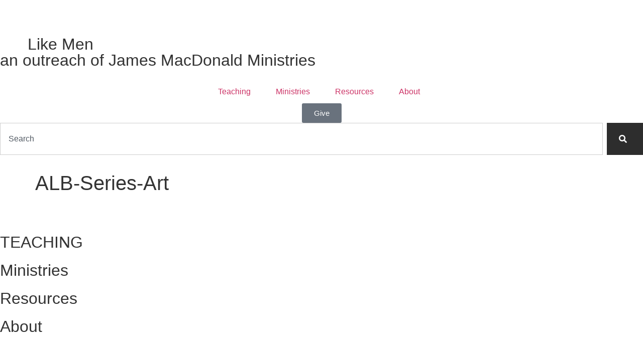

--- FILE ---
content_type: text/html; charset=UTF-8
request_url: https://jamesmacdonaldministries.org/alb-series-art/
body_size: 12001
content:
<!doctype html>
<html dir="ltr" lang="en-US" prefix="og: https://ogp.me/ns#">
<head>
	<meta charset="UTF-8">
	<meta name="viewport" content="width=device-width, initial-scale=1">
	<link rel="profile" href="https://gmpg.org/xfn/11">
	<title>ALB-Series-Art | Act Like Men Ministries</title>

		<!-- All in One SEO 4.9.3 - aioseo.com -->
	<meta name="robots" content="max-image-preview:large" />
	<meta name="author" content="Sharon Adelmann"/>
	<link rel="canonical" href="https://jamesmacdonaldministries.org/alb-series-art/" />
	<meta name="generator" content="All in One SEO (AIOSEO) 4.9.3" />
		<meta property="og:locale" content="en_US" />
		<meta property="og:site_name" content="Act Like Men Ministries |" />
		<meta property="og:type" content="article" />
		<meta property="og:title" content="ALB-Series-Art | Act Like Men Ministries" />
		<meta property="og:url" content="https://jamesmacdonaldministries.org/alb-series-art/" />
		<meta property="og:image" content="https://jamesmacdonaldministries.org/wp-content/uploads/2024/10/ALM-Icon_Color.png" />
		<meta property="og:image:secure_url" content="https://jamesmacdonaldministries.org/wp-content/uploads/2024/10/ALM-Icon_Color.png" />
		<meta property="article:published_time" content="2021-09-26T00:44:02+00:00" />
		<meta property="article:modified_time" content="2021-09-26T00:44:02+00:00" />
		<meta name="twitter:card" content="summary" />
		<meta name="twitter:title" content="ALB-Series-Art | Act Like Men Ministries" />
		<meta name="twitter:image" content="https://jamesmacdonaldministries.org/wp-content/uploads/2024/10/ALM-Icon_Color.png" />
		<script type="application/ld+json" class="aioseo-schema">
			{"@context":"https:\/\/schema.org","@graph":[{"@type":"BreadcrumbList","@id":"https:\/\/jamesmacdonaldministries.org\/alb-series-art\/#breadcrumblist","itemListElement":[{"@type":"ListItem","@id":"https:\/\/jamesmacdonaldministries.org#listItem","position":1,"name":"Home","item":"https:\/\/jamesmacdonaldministries.org","nextItem":{"@type":"ListItem","@id":"https:\/\/jamesmacdonaldministries.org\/alb-series-art\/#listItem","name":"ALB-Series-Art"}},{"@type":"ListItem","@id":"https:\/\/jamesmacdonaldministries.org\/alb-series-art\/#listItem","position":2,"name":"ALB-Series-Art","previousItem":{"@type":"ListItem","@id":"https:\/\/jamesmacdonaldministries.org#listItem","name":"Home"}}]},{"@type":"ItemPage","@id":"https:\/\/jamesmacdonaldministries.org\/alb-series-art\/#itempage","url":"https:\/\/jamesmacdonaldministries.org\/alb-series-art\/","name":"ALB-Series-Art | Act Like Men Ministries","inLanguage":"en-US","isPartOf":{"@id":"https:\/\/jamesmacdonaldministries.org\/#website"},"breadcrumb":{"@id":"https:\/\/jamesmacdonaldministries.org\/alb-series-art\/#breadcrumblist"},"author":{"@id":"https:\/\/jamesmacdonaldministries.org\/author\/skostal\/#author"},"creator":{"@id":"https:\/\/jamesmacdonaldministries.org\/author\/skostal\/#author"},"datePublished":"2021-09-25T19:44:02-05:00","dateModified":"2021-09-25T19:44:02-05:00"},{"@type":"Organization","@id":"https:\/\/jamesmacdonaldministries.org\/#organization","name":"Act Like Men Ministries","url":"https:\/\/jamesmacdonaldministries.org\/","logo":{"@type":"ImageObject","url":"https:\/\/jamesmacdonaldministries.org\/wp-content\/uploads\/2024\/10\/ALM-Icon_Color.png","@id":"https:\/\/jamesmacdonaldministries.org\/alb-series-art\/#organizationLogo","width":500,"height":500},"image":{"@id":"https:\/\/jamesmacdonaldministries.org\/alb-series-art\/#organizationLogo"}},{"@type":"Person","@id":"https:\/\/jamesmacdonaldministries.org\/author\/skostal\/#author","url":"https:\/\/jamesmacdonaldministries.org\/author\/skostal\/","name":"Sharon Adelmann"},{"@type":"WebSite","@id":"https:\/\/jamesmacdonaldministries.org\/#website","url":"https:\/\/jamesmacdonaldministries.org\/","name":"James MacDonald Ministries","inLanguage":"en-US","publisher":{"@id":"https:\/\/jamesmacdonaldministries.org\/#organization"}}]}
		</script>
		<!-- All in One SEO -->

<link rel="alternate" type="application/rss+xml" title="Act Like Men Ministries &raquo; Feed" href="https://jamesmacdonaldministries.org/feed/" />
<link rel="alternate" type="application/rss+xml" title="Act Like Men Ministries &raquo; Comments Feed" href="https://jamesmacdonaldministries.org/comments/feed/" />
<link rel="alternate" title="oEmbed (JSON)" type="application/json+oembed" href="https://jamesmacdonaldministries.org/wp-json/oembed/1.0/embed?url=https%3A%2F%2Fjamesmacdonaldministries.org%2Falb-series-art%2F" />
<link rel="alternate" title="oEmbed (XML)" type="text/xml+oembed" href="https://jamesmacdonaldministries.org/wp-json/oembed/1.0/embed?url=https%3A%2F%2Fjamesmacdonaldministries.org%2Falb-series-art%2F&#038;format=xml" />
<style id='wp-img-auto-sizes-contain-inline-css'>
img:is([sizes=auto i],[sizes^="auto," i]){contain-intrinsic-size:3000px 1500px}
/*# sourceURL=wp-img-auto-sizes-contain-inline-css */
</style>
<style id='wp-emoji-styles-inline-css'>

	img.wp-smiley, img.emoji {
		display: inline !important;
		border: none !important;
		box-shadow: none !important;
		height: 1em !important;
		width: 1em !important;
		margin: 0 0.07em !important;
		vertical-align: -0.1em !important;
		background: none !important;
		padding: 0 !important;
	}
/*# sourceURL=wp-emoji-styles-inline-css */
</style>
<link rel='stylesheet' id='wp-block-library-css' href='https://jamesmacdonaldministries.org/wp-includes/css/dist/block-library/style.min.css?ver=6.9' media='all' />
<link rel='stylesheet' id='aioseo/css/src/vue/standalone/blocks/table-of-contents/global.scss-css' href='https://jamesmacdonaldministries.org/wp-content/plugins/all-in-one-seo-pack/dist/Lite/assets/css/table-of-contents/global.e90f6d47.css?ver=4.9.3' media='all' />
<link rel='stylesheet' id='jet-engine-frontend-css' href='https://jamesmacdonaldministries.org/wp-content/plugins/jet-engine/assets/css/frontend.css?ver=3.8.1.1' media='all' />
<style id='global-styles-inline-css'>
:root{--wp--preset--aspect-ratio--square: 1;--wp--preset--aspect-ratio--4-3: 4/3;--wp--preset--aspect-ratio--3-4: 3/4;--wp--preset--aspect-ratio--3-2: 3/2;--wp--preset--aspect-ratio--2-3: 2/3;--wp--preset--aspect-ratio--16-9: 16/9;--wp--preset--aspect-ratio--9-16: 9/16;--wp--preset--color--black: #000000;--wp--preset--color--cyan-bluish-gray: #abb8c3;--wp--preset--color--white: #ffffff;--wp--preset--color--pale-pink: #f78da7;--wp--preset--color--vivid-red: #cf2e2e;--wp--preset--color--luminous-vivid-orange: #ff6900;--wp--preset--color--luminous-vivid-amber: #fcb900;--wp--preset--color--light-green-cyan: #7bdcb5;--wp--preset--color--vivid-green-cyan: #00d084;--wp--preset--color--pale-cyan-blue: #8ed1fc;--wp--preset--color--vivid-cyan-blue: #0693e3;--wp--preset--color--vivid-purple: #9b51e0;--wp--preset--gradient--vivid-cyan-blue-to-vivid-purple: linear-gradient(135deg,rgb(6,147,227) 0%,rgb(155,81,224) 100%);--wp--preset--gradient--light-green-cyan-to-vivid-green-cyan: linear-gradient(135deg,rgb(122,220,180) 0%,rgb(0,208,130) 100%);--wp--preset--gradient--luminous-vivid-amber-to-luminous-vivid-orange: linear-gradient(135deg,rgb(252,185,0) 0%,rgb(255,105,0) 100%);--wp--preset--gradient--luminous-vivid-orange-to-vivid-red: linear-gradient(135deg,rgb(255,105,0) 0%,rgb(207,46,46) 100%);--wp--preset--gradient--very-light-gray-to-cyan-bluish-gray: linear-gradient(135deg,rgb(238,238,238) 0%,rgb(169,184,195) 100%);--wp--preset--gradient--cool-to-warm-spectrum: linear-gradient(135deg,rgb(74,234,220) 0%,rgb(151,120,209) 20%,rgb(207,42,186) 40%,rgb(238,44,130) 60%,rgb(251,105,98) 80%,rgb(254,248,76) 100%);--wp--preset--gradient--blush-light-purple: linear-gradient(135deg,rgb(255,206,236) 0%,rgb(152,150,240) 100%);--wp--preset--gradient--blush-bordeaux: linear-gradient(135deg,rgb(254,205,165) 0%,rgb(254,45,45) 50%,rgb(107,0,62) 100%);--wp--preset--gradient--luminous-dusk: linear-gradient(135deg,rgb(255,203,112) 0%,rgb(199,81,192) 50%,rgb(65,88,208) 100%);--wp--preset--gradient--pale-ocean: linear-gradient(135deg,rgb(255,245,203) 0%,rgb(182,227,212) 50%,rgb(51,167,181) 100%);--wp--preset--gradient--electric-grass: linear-gradient(135deg,rgb(202,248,128) 0%,rgb(113,206,126) 100%);--wp--preset--gradient--midnight: linear-gradient(135deg,rgb(2,3,129) 0%,rgb(40,116,252) 100%);--wp--preset--font-size--small: 13px;--wp--preset--font-size--medium: 20px;--wp--preset--font-size--large: 36px;--wp--preset--font-size--x-large: 42px;--wp--preset--spacing--20: 0.44rem;--wp--preset--spacing--30: 0.67rem;--wp--preset--spacing--40: 1rem;--wp--preset--spacing--50: 1.5rem;--wp--preset--spacing--60: 2.25rem;--wp--preset--spacing--70: 3.38rem;--wp--preset--spacing--80: 5.06rem;--wp--preset--shadow--natural: 6px 6px 9px rgba(0, 0, 0, 0.2);--wp--preset--shadow--deep: 12px 12px 50px rgba(0, 0, 0, 0.4);--wp--preset--shadow--sharp: 6px 6px 0px rgba(0, 0, 0, 0.2);--wp--preset--shadow--outlined: 6px 6px 0px -3px rgb(255, 255, 255), 6px 6px rgb(0, 0, 0);--wp--preset--shadow--crisp: 6px 6px 0px rgb(0, 0, 0);}:root { --wp--style--global--content-size: 800px;--wp--style--global--wide-size: 1200px; }:where(body) { margin: 0; }.wp-site-blocks > .alignleft { float: left; margin-right: 2em; }.wp-site-blocks > .alignright { float: right; margin-left: 2em; }.wp-site-blocks > .aligncenter { justify-content: center; margin-left: auto; margin-right: auto; }:where(.wp-site-blocks) > * { margin-block-start: 24px; margin-block-end: 0; }:where(.wp-site-blocks) > :first-child { margin-block-start: 0; }:where(.wp-site-blocks) > :last-child { margin-block-end: 0; }:root { --wp--style--block-gap: 24px; }:root :where(.is-layout-flow) > :first-child{margin-block-start: 0;}:root :where(.is-layout-flow) > :last-child{margin-block-end: 0;}:root :where(.is-layout-flow) > *{margin-block-start: 24px;margin-block-end: 0;}:root :where(.is-layout-constrained) > :first-child{margin-block-start: 0;}:root :where(.is-layout-constrained) > :last-child{margin-block-end: 0;}:root :where(.is-layout-constrained) > *{margin-block-start: 24px;margin-block-end: 0;}:root :where(.is-layout-flex){gap: 24px;}:root :where(.is-layout-grid){gap: 24px;}.is-layout-flow > .alignleft{float: left;margin-inline-start: 0;margin-inline-end: 2em;}.is-layout-flow > .alignright{float: right;margin-inline-start: 2em;margin-inline-end: 0;}.is-layout-flow > .aligncenter{margin-left: auto !important;margin-right: auto !important;}.is-layout-constrained > .alignleft{float: left;margin-inline-start: 0;margin-inline-end: 2em;}.is-layout-constrained > .alignright{float: right;margin-inline-start: 2em;margin-inline-end: 0;}.is-layout-constrained > .aligncenter{margin-left: auto !important;margin-right: auto !important;}.is-layout-constrained > :where(:not(.alignleft):not(.alignright):not(.alignfull)){max-width: var(--wp--style--global--content-size);margin-left: auto !important;margin-right: auto !important;}.is-layout-constrained > .alignwide{max-width: var(--wp--style--global--wide-size);}body .is-layout-flex{display: flex;}.is-layout-flex{flex-wrap: wrap;align-items: center;}.is-layout-flex > :is(*, div){margin: 0;}body .is-layout-grid{display: grid;}.is-layout-grid > :is(*, div){margin: 0;}body{padding-top: 0px;padding-right: 0px;padding-bottom: 0px;padding-left: 0px;}a:where(:not(.wp-element-button)){text-decoration: underline;}:root :where(.wp-element-button, .wp-block-button__link){background-color: #32373c;border-width: 0;color: #fff;font-family: inherit;font-size: inherit;font-style: inherit;font-weight: inherit;letter-spacing: inherit;line-height: inherit;padding-top: calc(0.667em + 2px);padding-right: calc(1.333em + 2px);padding-bottom: calc(0.667em + 2px);padding-left: calc(1.333em + 2px);text-decoration: none;text-transform: inherit;}.has-black-color{color: var(--wp--preset--color--black) !important;}.has-cyan-bluish-gray-color{color: var(--wp--preset--color--cyan-bluish-gray) !important;}.has-white-color{color: var(--wp--preset--color--white) !important;}.has-pale-pink-color{color: var(--wp--preset--color--pale-pink) !important;}.has-vivid-red-color{color: var(--wp--preset--color--vivid-red) !important;}.has-luminous-vivid-orange-color{color: var(--wp--preset--color--luminous-vivid-orange) !important;}.has-luminous-vivid-amber-color{color: var(--wp--preset--color--luminous-vivid-amber) !important;}.has-light-green-cyan-color{color: var(--wp--preset--color--light-green-cyan) !important;}.has-vivid-green-cyan-color{color: var(--wp--preset--color--vivid-green-cyan) !important;}.has-pale-cyan-blue-color{color: var(--wp--preset--color--pale-cyan-blue) !important;}.has-vivid-cyan-blue-color{color: var(--wp--preset--color--vivid-cyan-blue) !important;}.has-vivid-purple-color{color: var(--wp--preset--color--vivid-purple) !important;}.has-black-background-color{background-color: var(--wp--preset--color--black) !important;}.has-cyan-bluish-gray-background-color{background-color: var(--wp--preset--color--cyan-bluish-gray) !important;}.has-white-background-color{background-color: var(--wp--preset--color--white) !important;}.has-pale-pink-background-color{background-color: var(--wp--preset--color--pale-pink) !important;}.has-vivid-red-background-color{background-color: var(--wp--preset--color--vivid-red) !important;}.has-luminous-vivid-orange-background-color{background-color: var(--wp--preset--color--luminous-vivid-orange) !important;}.has-luminous-vivid-amber-background-color{background-color: var(--wp--preset--color--luminous-vivid-amber) !important;}.has-light-green-cyan-background-color{background-color: var(--wp--preset--color--light-green-cyan) !important;}.has-vivid-green-cyan-background-color{background-color: var(--wp--preset--color--vivid-green-cyan) !important;}.has-pale-cyan-blue-background-color{background-color: var(--wp--preset--color--pale-cyan-blue) !important;}.has-vivid-cyan-blue-background-color{background-color: var(--wp--preset--color--vivid-cyan-blue) !important;}.has-vivid-purple-background-color{background-color: var(--wp--preset--color--vivid-purple) !important;}.has-black-border-color{border-color: var(--wp--preset--color--black) !important;}.has-cyan-bluish-gray-border-color{border-color: var(--wp--preset--color--cyan-bluish-gray) !important;}.has-white-border-color{border-color: var(--wp--preset--color--white) !important;}.has-pale-pink-border-color{border-color: var(--wp--preset--color--pale-pink) !important;}.has-vivid-red-border-color{border-color: var(--wp--preset--color--vivid-red) !important;}.has-luminous-vivid-orange-border-color{border-color: var(--wp--preset--color--luminous-vivid-orange) !important;}.has-luminous-vivid-amber-border-color{border-color: var(--wp--preset--color--luminous-vivid-amber) !important;}.has-light-green-cyan-border-color{border-color: var(--wp--preset--color--light-green-cyan) !important;}.has-vivid-green-cyan-border-color{border-color: var(--wp--preset--color--vivid-green-cyan) !important;}.has-pale-cyan-blue-border-color{border-color: var(--wp--preset--color--pale-cyan-blue) !important;}.has-vivid-cyan-blue-border-color{border-color: var(--wp--preset--color--vivid-cyan-blue) !important;}.has-vivid-purple-border-color{border-color: var(--wp--preset--color--vivid-purple) !important;}.has-vivid-cyan-blue-to-vivid-purple-gradient-background{background: var(--wp--preset--gradient--vivid-cyan-blue-to-vivid-purple) !important;}.has-light-green-cyan-to-vivid-green-cyan-gradient-background{background: var(--wp--preset--gradient--light-green-cyan-to-vivid-green-cyan) !important;}.has-luminous-vivid-amber-to-luminous-vivid-orange-gradient-background{background: var(--wp--preset--gradient--luminous-vivid-amber-to-luminous-vivid-orange) !important;}.has-luminous-vivid-orange-to-vivid-red-gradient-background{background: var(--wp--preset--gradient--luminous-vivid-orange-to-vivid-red) !important;}.has-very-light-gray-to-cyan-bluish-gray-gradient-background{background: var(--wp--preset--gradient--very-light-gray-to-cyan-bluish-gray) !important;}.has-cool-to-warm-spectrum-gradient-background{background: var(--wp--preset--gradient--cool-to-warm-spectrum) !important;}.has-blush-light-purple-gradient-background{background: var(--wp--preset--gradient--blush-light-purple) !important;}.has-blush-bordeaux-gradient-background{background: var(--wp--preset--gradient--blush-bordeaux) !important;}.has-luminous-dusk-gradient-background{background: var(--wp--preset--gradient--luminous-dusk) !important;}.has-pale-ocean-gradient-background{background: var(--wp--preset--gradient--pale-ocean) !important;}.has-electric-grass-gradient-background{background: var(--wp--preset--gradient--electric-grass) !important;}.has-midnight-gradient-background{background: var(--wp--preset--gradient--midnight) !important;}.has-small-font-size{font-size: var(--wp--preset--font-size--small) !important;}.has-medium-font-size{font-size: var(--wp--preset--font-size--medium) !important;}.has-large-font-size{font-size: var(--wp--preset--font-size--large) !important;}.has-x-large-font-size{font-size: var(--wp--preset--font-size--x-large) !important;}
:root :where(.wp-block-pullquote){font-size: 1.5em;line-height: 1.6;}
/*# sourceURL=global-styles-inline-css */
</style>
<link rel='stylesheet' id='woocommerce-layout-css' href='https://jamesmacdonaldministries.org/wp-content/plugins/woocommerce/assets/css/woocommerce-layout.css?ver=10.4.3' media='all' />
<link rel='stylesheet' id='woocommerce-smallscreen-css' href='https://jamesmacdonaldministries.org/wp-content/plugins/woocommerce/assets/css/woocommerce-smallscreen.css?ver=10.4.3' media='only screen and (max-width: 768px)' />
<link rel='stylesheet' id='woocommerce-general-css' href='https://jamesmacdonaldministries.org/wp-content/plugins/woocommerce/assets/css/woocommerce.css?ver=10.4.3' media='all' />
<style id='woocommerce-inline-inline-css'>
.woocommerce form .form-row .required { visibility: visible; }
/*# sourceURL=woocommerce-inline-inline-css */
</style>
<link rel='stylesheet' id='hello-elementor-css' href='https://jamesmacdonaldministries.org/wp-content/themes/hello-elementor/assets/css/reset.css?ver=3.4.5' media='all' />
<link rel='stylesheet' id='hello-elementor-theme-style-css' href='https://jamesmacdonaldministries.org/wp-content/themes/hello-elementor/assets/css/theme.css?ver=3.4.5' media='all' />
<link rel='stylesheet' id='hello-elementor-header-footer-css' href='https://jamesmacdonaldministries.org/wp-content/themes/hello-elementor/assets/css/header-footer.css?ver=3.4.5' media='all' />
<link rel='stylesheet' id='elementor-frontend-css' href='https://jamesmacdonaldministries.org/wp-content/plugins/elementor/assets/css/frontend.min.css?ver=3.33.6' media='all' />
<link rel='stylesheet' id='elementor-post-20138-css' href='https://jamesmacdonaldministries.org/wp-content/uploads/elementor/css/post-20138.css?ver=1769137088' media='all' />
<link rel='stylesheet' id='widget-image-css' href='https://jamesmacdonaldministries.org/wp-content/plugins/elementor/assets/css/widget-image.min.css?ver=3.33.6' media='all' />
<link rel='stylesheet' id='widget-heading-css' href='https://jamesmacdonaldministries.org/wp-content/plugins/elementor/assets/css/widget-heading.min.css?ver=3.33.6' media='all' />
<link rel='stylesheet' id='widget-nav-menu-css' href='https://jamesmacdonaldministries.org/wp-content/plugins/elementor-pro/assets/css/widget-nav-menu.min.css?ver=3.33.2' media='all' />
<link rel='stylesheet' id='widget-search-css' href='https://jamesmacdonaldministries.org/wp-content/plugins/elementor-pro/assets/css/widget-search.min.css?ver=3.33.2' media='all' />
<link rel='stylesheet' id='widget-divider-css' href='https://jamesmacdonaldministries.org/wp-content/plugins/elementor/assets/css/widget-divider.min.css?ver=3.33.6' media='all' />
<link rel='stylesheet' id='widget-social-icons-css' href='https://jamesmacdonaldministries.org/wp-content/plugins/elementor/assets/css/widget-social-icons.min.css?ver=3.33.6' media='all' />
<link rel='stylesheet' id='e-apple-webkit-css' href='https://jamesmacdonaldministries.org/wp-content/plugins/elementor/assets/css/conditionals/apple-webkit.min.css?ver=3.33.6' media='all' />
<link rel='stylesheet' id='e-popup-css' href='https://jamesmacdonaldministries.org/wp-content/plugins/elementor-pro/assets/css/conditionals/popup.min.css?ver=3.33.2' media='all' />
<link rel='stylesheet' id='e-animation-fadeIn-css' href='https://jamesmacdonaldministries.org/wp-content/plugins/elementor/assets/lib/animations/styles/fadeIn.min.css?ver=3.33.6' media='all' />
<link rel='stylesheet' id='elementor-icons-css' href='https://jamesmacdonaldministries.org/wp-content/plugins/elementor/assets/lib/eicons/css/elementor-icons.min.css?ver=5.44.0' media='all' />
<link rel='stylesheet' id='elementor-post-20154-css' href='https://jamesmacdonaldministries.org/wp-content/uploads/elementor/css/post-20154.css?ver=1769137088' media='all' />
<link rel='stylesheet' id='elementor-post-20159-css' href='https://jamesmacdonaldministries.org/wp-content/uploads/elementor/css/post-20159.css?ver=1769137088' media='all' />
<link rel='stylesheet' id='elementor-post-24863-css' href='https://jamesmacdonaldministries.org/wp-content/uploads/elementor/css/post-24863.css?ver=1769137088' media='all' />
<link rel='stylesheet' id='elementor-post-20661-css' href='https://jamesmacdonaldministries.org/wp-content/uploads/elementor/css/post-20661.css?ver=1769137088' media='all' />
<link rel='stylesheet' id='elementor-post-20646-css' href='https://jamesmacdonaldministries.org/wp-content/uploads/elementor/css/post-20646.css?ver=1769137088' media='all' />
<link rel='stylesheet' id='hello-elementor-child-style-css' href='https://jamesmacdonaldministries.org/wp-content/themes/hello-theme-child-master/style.css?ver=2.0.0' media='all' />
<link rel='stylesheet' id='elementor-icons-shared-0-css' href='https://jamesmacdonaldministries.org/wp-content/plugins/elementor/assets/lib/font-awesome/css/fontawesome.min.css?ver=5.15.3' media='all' />
<link rel='stylesheet' id='elementor-icons-fa-solid-css' href='https://jamesmacdonaldministries.org/wp-content/plugins/elementor/assets/lib/font-awesome/css/solid.min.css?ver=5.15.3' media='all' />
<link rel='stylesheet' id='elementor-icons-fa-brands-css' href='https://jamesmacdonaldministries.org/wp-content/plugins/elementor/assets/lib/font-awesome/css/brands.min.css?ver=5.15.3' media='all' />
<script src="https://jamesmacdonaldministries.org/wp-includes/js/jquery/jquery.min.js?ver=3.7.1" id="jquery-core-js"></script>
<script src="https://jamesmacdonaldministries.org/wp-includes/js/jquery/jquery-migrate.min.js?ver=3.4.1" id="jquery-migrate-js"></script>
<script src="https://jamesmacdonaldministries.org/wp-content/plugins/woocommerce/assets/js/jquery-blockui/jquery.blockUI.min.js?ver=2.7.0-wc.10.4.3" id="wc-jquery-blockui-js" defer data-wp-strategy="defer"></script>
<script id="wc-add-to-cart-js-extra">
var wc_add_to_cart_params = {"ajax_url":"/wp-admin/admin-ajax.php","wc_ajax_url":"/?wc-ajax=%%endpoint%%","i18n_view_cart":"View cart","cart_url":"https://jamesmacdonaldministries.org/cart/","is_cart":"","cart_redirect_after_add":"no"};
//# sourceURL=wc-add-to-cart-js-extra
</script>
<script src="https://jamesmacdonaldministries.org/wp-content/plugins/woocommerce/assets/js/frontend/add-to-cart.min.js?ver=10.4.3" id="wc-add-to-cart-js" defer data-wp-strategy="defer"></script>
<script src="https://jamesmacdonaldministries.org/wp-content/plugins/woocommerce/assets/js/js-cookie/js.cookie.min.js?ver=2.1.4-wc.10.4.3" id="wc-js-cookie-js" defer data-wp-strategy="defer"></script>
<script id="woocommerce-js-extra">
var woocommerce_params = {"ajax_url":"/wp-admin/admin-ajax.php","wc_ajax_url":"/?wc-ajax=%%endpoint%%","i18n_password_show":"Show password","i18n_password_hide":"Hide password"};
//# sourceURL=woocommerce-js-extra
</script>
<script src="https://jamesmacdonaldministries.org/wp-content/plugins/woocommerce/assets/js/frontend/woocommerce.min.js?ver=10.4.3" id="woocommerce-js" defer data-wp-strategy="defer"></script>
<link rel="https://api.w.org/" href="https://jamesmacdonaldministries.org/wp-json/" /><link rel="alternate" title="JSON" type="application/json" href="https://jamesmacdonaldministries.org/wp-json/wp/v2/media/12788" /><link rel="EditURI" type="application/rsd+xml" title="RSD" href="https://jamesmacdonaldministries.org/xmlrpc.php?rsd" />
<meta name="generator" content="WordPress 6.9" />
<meta name="generator" content="WooCommerce 10.4.3" />
<link rel='shortlink' href='https://jamesmacdonaldministries.org/?p=12788' />
	<noscript><style>.woocommerce-product-gallery{ opacity: 1 !important; }</style></noscript>
	<meta name="generator" content="Elementor 3.33.6; features: additional_custom_breakpoints; settings: css_print_method-external, google_font-enabled, font_display-swap">
			<style>
				.e-con.e-parent:nth-of-type(n+4):not(.e-lazyloaded):not(.e-no-lazyload),
				.e-con.e-parent:nth-of-type(n+4):not(.e-lazyloaded):not(.e-no-lazyload) * {
					background-image: none !important;
				}
				@media screen and (max-height: 1024px) {
					.e-con.e-parent:nth-of-type(n+3):not(.e-lazyloaded):not(.e-no-lazyload),
					.e-con.e-parent:nth-of-type(n+3):not(.e-lazyloaded):not(.e-no-lazyload) * {
						background-image: none !important;
					}
				}
				@media screen and (max-height: 640px) {
					.e-con.e-parent:nth-of-type(n+2):not(.e-lazyloaded):not(.e-no-lazyload),
					.e-con.e-parent:nth-of-type(n+2):not(.e-lazyloaded):not(.e-no-lazyload) * {
						background-image: none !important;
					}
				}
			</style>
			<link rel="icon" href="https://jamesmacdonaldministries.org/wp-content/uploads/2024/10/ALM-Icon_Color-100x100.png" sizes="32x32" />
<link rel="icon" href="https://jamesmacdonaldministries.org/wp-content/uploads/2024/10/ALM-Icon_Color-250x250.png" sizes="192x192" />
<link rel="apple-touch-icon" href="https://jamesmacdonaldministries.org/wp-content/uploads/2024/10/ALM-Icon_Color-250x250.png" />
<meta name="msapplication-TileImage" content="https://jamesmacdonaldministries.org/wp-content/uploads/2024/10/ALM-Icon_Color-300x300.png" />
</head>
<body class="attachment wp-singular attachment-template-default single single-attachment postid-12788 attachmentid-12788 attachment-png wp-custom-logo wp-embed-responsive wp-theme-hello-elementor wp-child-theme-hello-theme-child-master theme-hello-elementor woocommerce-no-js hello-elementor-default elementor-default elementor-kit-20138">


<a class="skip-link screen-reader-text" href="#content">Skip to content</a>

		<header data-elementor-type="header" data-elementor-id="20154" class="elementor elementor-20154 elementor-location-header" data-elementor-post-type="elementor_library">
			<div class="elementor-element elementor-element-34546b7 elementor-hidden-mobile e-flex e-con-boxed e-con e-parent" data-id="34546b7" data-element_type="container" data-settings="{&quot;background_background&quot;:&quot;classic&quot;,&quot;jet_parallax_layout_list&quot;:[]}">
					<div class="e-con-inner">
				<div class="elementor-element elementor-element-8c87516 elementor-widget__width-auto elementor-widget elementor-widget-image" data-id="8c87516" data-element_type="widget" data-widget_type="image.default">
				<div class="elementor-widget-container">
															<img fetchpriority="high" width="501" height="500" src="https://jamesmacdonaldministries.org/wp-content/uploads/2024/10/ALM-Icon_Light.png" class="attachment-full size-full wp-image-20258" alt="" srcset="https://jamesmacdonaldministries.org/wp-content/uploads/2024/10/ALM-Icon_Light.png 501w, https://jamesmacdonaldministries.org/wp-content/uploads/2024/10/ALM-Icon_Light-400x400.png 400w, https://jamesmacdonaldministries.org/wp-content/uploads/2024/10/ALM-Icon_Light-250x250.png 250w, https://jamesmacdonaldministries.org/wp-content/uploads/2024/10/ALM-Icon_Light-300x300.png 300w, https://jamesmacdonaldministries.org/wp-content/uploads/2024/10/ALM-Icon_Light-100x100.png 100w" sizes="(max-width: 501px) 100vw, 501px" />															</div>
				</div>
		<div class="elementor-element elementor-element-8d7cf62 e-con-full e-flex e-con e-child" data-id="8d7cf62" data-element_type="container" data-settings="{&quot;jet_parallax_layout_list&quot;:[]}">
				<div class="elementor-element elementor-element-cb88c7f elementor-widget__width-inherit elementor-widget elementor-widget-heading" data-id="cb88c7f" data-element_type="widget" data-widget_type="heading.default">
				<div class="elementor-widget-container">
					<h2 class="elementor-heading-title elementor-size-default"><a href="https://jamesmacdonaldministries.org"><span style="color:#fff">Act</span><span> Like Men</span></a></h2>				</div>
				</div>
				<div class="elementor-element elementor-element-419181f elementor-widget__width-inherit elementor-widget elementor-widget-heading" data-id="419181f" data-element_type="widget" data-widget_type="heading.default">
				<div class="elementor-widget-container">
					<h2 class="elementor-heading-title elementor-size-default"><a href="https://jamesmacdonaldministries.org">an outreach of James MacDonald Ministries</a></h2>				</div>
				</div>
				</div>
				<div class="elementor-element elementor-element-60e3a79 elementor-nav-menu__align-center elementor-widget__width-auto elementor-nav-menu--dropdown-none elementor-widget elementor-widget-nav-menu" data-id="60e3a79" data-element_type="widget" data-settings="{&quot;submenu_icon&quot;:{&quot;value&quot;:&quot;&lt;i class=\&quot;\&quot; aria-hidden=\&quot;true\&quot;&gt;&lt;\/i&gt;&quot;,&quot;library&quot;:&quot;&quot;},&quot;layout&quot;:&quot;horizontal&quot;}" data-widget_type="nav-menu.default">
				<div class="elementor-widget-container">
								<nav aria-label="Menu" class="elementor-nav-menu--main elementor-nav-menu__container elementor-nav-menu--layout-horizontal e--pointer-underline e--animation-fade">
				<ul id="menu-1-60e3a79" class="elementor-nav-menu"><li class="menu-item menu-item-type-custom menu-item-object-custom menu-item-has-children menu-item-63"><a href="#" class="elementor-item elementor-item-anchor">Teaching</a>
<ul class="sub-menu elementor-nav-menu--dropdown">
	<li class="menu-item menu-item-type-post_type menu-item-object-page menu-item-11785"><a href="https://jamesmacdonaldministries.org/weekly-teaching/" class="elementor-sub-item">Weekly Teaching</a></li>
	<li class="menu-item menu-item-type-post_type menu-item-object-page menu-item-32026"><a href="https://jamesmacdonaldministries.org/recent-messages/" class="elementor-sub-item">Recent Messages</a></li>
	<li class="menu-item menu-item-type-post_type menu-item-object-page menu-item-118"><a href="https://jamesmacdonaldministries.org/messages2/" class="elementor-sub-item">Sermons by Series</a></li>
</ul>
</li>
<li class="menu-item menu-item-type-custom menu-item-object-custom menu-item-has-children menu-item-64"><a href="#" class="elementor-item elementor-item-anchor">Ministries</a>
<ul class="sub-menu elementor-nav-menu--dropdown">
	<li class="menu-item menu-item-type-post_type menu-item-object-page menu-item-19077"><a href="https://jamesmacdonaldministries.org/alm/" class="elementor-sub-item">Sobriety Houses for Men</a></li>
	<li class="menu-item menu-item-type-post_type menu-item-object-page menu-item-15295"><a href="https://jamesmacdonaldministries.org/weekly-teaching/" class="elementor-sub-item">Weekly Teaching</a></li>
	<li class="menu-item menu-item-type-post_type menu-item-object-page menu-item-11184"><a href="https://jamesmacdonaldministries.org/changepartners/" class="elementor-sub-item">Change Partners</a></li>
	<li class="menu-item menu-item-type-post_type menu-item-object-page menu-item-101"><a href="https://jamesmacdonaldministries.org/better-biblical-preaching/" class="elementor-sub-item">Better Biblical Preaching</a></li>
</ul>
</li>
<li class="menu-item menu-item-type-custom menu-item-object-custom menu-item-has-children menu-item-65"><a href="#" class="elementor-item elementor-item-anchor">Resources</a>
<ul class="sub-menu elementor-nav-menu--dropdown">
	<li class="menu-item menu-item-type-taxonomy menu-item-object-category menu-item-4695"><a href="https://jamesmacdonaldministries.org/category/devotionals/" class="elementor-sub-item">Devotionals</a></li>
	<li class="menu-item menu-item-type-custom menu-item-object-custom menu-item-17754"><a href="https://jamesmacdonaldministries.org/product-category/books/" class="elementor-sub-item">Books</a></li>
	<li class="menu-item menu-item-type-custom menu-item-object-custom menu-item-17753"><a href="https://jamesmacdonaldministries.org/product-category/workbooks/" class="elementor-sub-item">Bible Studies [workbooks]</a></li>
	<li class="menu-item menu-item-type-custom menu-item-object-custom menu-item-13648"><a href="https://jamesmacdonaldministries.org/product-category/bible-study-pdfs/" class="elementor-sub-item">Bible Studies [downloadable PDFs]</a></li>
</ul>
</li>
<li class="menu-item menu-item-type-custom menu-item-object-custom menu-item-has-children menu-item-67"><a href="#" class="elementor-item elementor-item-anchor">About</a>
<ul class="sub-menu elementor-nav-menu--dropdown">
	<li class="menu-item menu-item-type-post_type menu-item-object-page menu-item-100"><a href="https://jamesmacdonaldministries.org/what-we-believe/" class="elementor-sub-item">What We Believe</a></li>
	<li class="menu-item menu-item-type-post_type menu-item-object-page menu-item-99"><a href="https://jamesmacdonaldministries.org/pastor-james/" class="elementor-sub-item">Personal History</a></li>
	<li class="menu-item menu-item-type-post_type menu-item-object-page menu-item-98"><a href="https://jamesmacdonaldministries.org/history/" class="elementor-sub-item">Ministry History</a></li>
	<li class="menu-item menu-item-type-post_type menu-item-object-page menu-item-11185"><a href="https://jamesmacdonaldministries.org/changepartners/" class="elementor-sub-item">Change Partners</a></li>
	<li class="menu-item menu-item-type-post_type menu-item-object-page menu-item-7619"><a href="https://jamesmacdonaldministries.org/controversy/" class="elementor-sub-item">Controversy</a></li>
	<li class="menu-item menu-item-type-post_type menu-item-object-page menu-item-95"><a href="https://jamesmacdonaldministries.org/contact/" class="elementor-sub-item">Contact Us</a></li>
</ul>
</li>
</ul>			</nav>
						<nav class="elementor-nav-menu--dropdown elementor-nav-menu__container" aria-hidden="true">
				<ul id="menu-2-60e3a79" class="elementor-nav-menu"><li class="menu-item menu-item-type-custom menu-item-object-custom menu-item-has-children menu-item-63"><a href="#" class="elementor-item elementor-item-anchor" tabindex="-1">Teaching</a>
<ul class="sub-menu elementor-nav-menu--dropdown">
	<li class="menu-item menu-item-type-post_type menu-item-object-page menu-item-11785"><a href="https://jamesmacdonaldministries.org/weekly-teaching/" class="elementor-sub-item" tabindex="-1">Weekly Teaching</a></li>
	<li class="menu-item menu-item-type-post_type menu-item-object-page menu-item-32026"><a href="https://jamesmacdonaldministries.org/recent-messages/" class="elementor-sub-item" tabindex="-1">Recent Messages</a></li>
	<li class="menu-item menu-item-type-post_type menu-item-object-page menu-item-118"><a href="https://jamesmacdonaldministries.org/messages2/" class="elementor-sub-item" tabindex="-1">Sermons by Series</a></li>
</ul>
</li>
<li class="menu-item menu-item-type-custom menu-item-object-custom menu-item-has-children menu-item-64"><a href="#" class="elementor-item elementor-item-anchor" tabindex="-1">Ministries</a>
<ul class="sub-menu elementor-nav-menu--dropdown">
	<li class="menu-item menu-item-type-post_type menu-item-object-page menu-item-19077"><a href="https://jamesmacdonaldministries.org/alm/" class="elementor-sub-item" tabindex="-1">Sobriety Houses for Men</a></li>
	<li class="menu-item menu-item-type-post_type menu-item-object-page menu-item-15295"><a href="https://jamesmacdonaldministries.org/weekly-teaching/" class="elementor-sub-item" tabindex="-1">Weekly Teaching</a></li>
	<li class="menu-item menu-item-type-post_type menu-item-object-page menu-item-11184"><a href="https://jamesmacdonaldministries.org/changepartners/" class="elementor-sub-item" tabindex="-1">Change Partners</a></li>
	<li class="menu-item menu-item-type-post_type menu-item-object-page menu-item-101"><a href="https://jamesmacdonaldministries.org/better-biblical-preaching/" class="elementor-sub-item" tabindex="-1">Better Biblical Preaching</a></li>
</ul>
</li>
<li class="menu-item menu-item-type-custom menu-item-object-custom menu-item-has-children menu-item-65"><a href="#" class="elementor-item elementor-item-anchor" tabindex="-1">Resources</a>
<ul class="sub-menu elementor-nav-menu--dropdown">
	<li class="menu-item menu-item-type-taxonomy menu-item-object-category menu-item-4695"><a href="https://jamesmacdonaldministries.org/category/devotionals/" class="elementor-sub-item" tabindex="-1">Devotionals</a></li>
	<li class="menu-item menu-item-type-custom menu-item-object-custom menu-item-17754"><a href="https://jamesmacdonaldministries.org/product-category/books/" class="elementor-sub-item" tabindex="-1">Books</a></li>
	<li class="menu-item menu-item-type-custom menu-item-object-custom menu-item-17753"><a href="https://jamesmacdonaldministries.org/product-category/workbooks/" class="elementor-sub-item" tabindex="-1">Bible Studies [workbooks]</a></li>
	<li class="menu-item menu-item-type-custom menu-item-object-custom menu-item-13648"><a href="https://jamesmacdonaldministries.org/product-category/bible-study-pdfs/" class="elementor-sub-item" tabindex="-1">Bible Studies [downloadable PDFs]</a></li>
</ul>
</li>
<li class="menu-item menu-item-type-custom menu-item-object-custom menu-item-has-children menu-item-67"><a href="#" class="elementor-item elementor-item-anchor" tabindex="-1">About</a>
<ul class="sub-menu elementor-nav-menu--dropdown">
	<li class="menu-item menu-item-type-post_type menu-item-object-page menu-item-100"><a href="https://jamesmacdonaldministries.org/what-we-believe/" class="elementor-sub-item" tabindex="-1">What We Believe</a></li>
	<li class="menu-item menu-item-type-post_type menu-item-object-page menu-item-99"><a href="https://jamesmacdonaldministries.org/pastor-james/" class="elementor-sub-item" tabindex="-1">Personal History</a></li>
	<li class="menu-item menu-item-type-post_type menu-item-object-page menu-item-98"><a href="https://jamesmacdonaldministries.org/history/" class="elementor-sub-item" tabindex="-1">Ministry History</a></li>
	<li class="menu-item menu-item-type-post_type menu-item-object-page menu-item-11185"><a href="https://jamesmacdonaldministries.org/changepartners/" class="elementor-sub-item" tabindex="-1">Change Partners</a></li>
	<li class="menu-item menu-item-type-post_type menu-item-object-page menu-item-7619"><a href="https://jamesmacdonaldministries.org/controversy/" class="elementor-sub-item" tabindex="-1">Controversy</a></li>
	<li class="menu-item menu-item-type-post_type menu-item-object-page menu-item-95"><a href="https://jamesmacdonaldministries.org/contact/" class="elementor-sub-item" tabindex="-1">Contact Us</a></li>
</ul>
</li>
</ul>			</nav>
						</div>
				</div>
				<div class="elementor-element elementor-element-c977c5b elementor-align-center elementor-widget__width-auto elementor-widget elementor-widget-button" data-id="c977c5b" data-element_type="widget" data-widget_type="button.default">
				<div class="elementor-widget-container">
									<div class="elementor-button-wrapper">
					<a class="elementor-button elementor-button-link elementor-size-sm" href="https://jamesmacdonaldministries.org/give/">
						<span class="elementor-button-content-wrapper">
									<span class="elementor-button-text">Give</span>
					</span>
					</a>
				</div>
								</div>
				</div>
				<div class="elementor-element elementor-element-b822cc1 elementor-widget__width-initial elementor-hidden-tablet elementor-hidden-mobile elementor-widget elementor-widget-search" data-id="b822cc1" data-element_type="widget" data-settings="{&quot;submit_trigger&quot;:&quot;both&quot;,&quot;pagination_type_options&quot;:&quot;none&quot;}" data-widget_type="search.default">
				<div class="elementor-widget-container">
							<search class="e-search hidden" role="search">
			<form class="e-search-form" action="https://jamesmacdonaldministries.org" method="get">

				
				<label class="e-search-label" for="search-b822cc1">
					<span class="elementor-screen-only">
						Search					</span>
									</label>

				<div class="e-search-input-wrapper">
					<input id="search-b822cc1" placeholder="Search" class="e-search-input" type="search" name="s" value="" autocomplete="off" role="combobox" aria-autocomplete="list" aria-expanded="false" aria-controls="results-b822cc1" aria-haspopup="listbox">
															<output id="results-b822cc1" class="e-search-results-container hide-loader" aria-live="polite" aria-atomic="true" aria-label="Results for search" tabindex="0">
						<div class="e-search-results"></div>
											</output>
									</div>
				
				
				<button class="e-search-submit  " type="submit" aria-label="Search">
					<i aria-hidden="true" class="fas fa-search"></i>
									</button>
				<input type="hidden" name="e_search_props" value="b822cc1-20154">
			</form>
		</search>
						</div>
				</div>
					</div>
				</div>
		<div class="elementor-element elementor-element-cfeb2f1 elementor-hidden-desktop elementor-hidden-tablet e-con-full e-flex e-con e-parent" data-id="cfeb2f1" data-element_type="container" data-settings="{&quot;background_background&quot;:&quot;classic&quot;,&quot;jet_parallax_layout_list&quot;:[]}">
		<div class="elementor-element elementor-element-2066e6b e-flex e-con-boxed e-con e-child" data-id="2066e6b" data-element_type="container" data-settings="{&quot;jet_parallax_layout_list&quot;:[]}">
					<div class="e-con-inner">
		<div class="elementor-element elementor-element-988639a e-con-full e-flex e-con e-child" data-id="988639a" data-element_type="container" data-settings="{&quot;jet_parallax_layout_list&quot;:[]}">
				<div class="elementor-element elementor-element-7d834bf elementor-widget__width-auto elementor-widget-mobile__width-initial elementor-widget elementor-widget-image" data-id="7d834bf" data-element_type="widget" data-widget_type="image.default">
				<div class="elementor-widget-container">
															<img fetchpriority="high" width="501" height="500" src="https://jamesmacdonaldministries.org/wp-content/uploads/2024/10/ALM-Icon_Light.png" class="attachment-full size-full wp-image-20258" alt="" srcset="https://jamesmacdonaldministries.org/wp-content/uploads/2024/10/ALM-Icon_Light.png 501w, https://jamesmacdonaldministries.org/wp-content/uploads/2024/10/ALM-Icon_Light-400x400.png 400w, https://jamesmacdonaldministries.org/wp-content/uploads/2024/10/ALM-Icon_Light-250x250.png 250w, https://jamesmacdonaldministries.org/wp-content/uploads/2024/10/ALM-Icon_Light-300x300.png 300w, https://jamesmacdonaldministries.org/wp-content/uploads/2024/10/ALM-Icon_Light-100x100.png 100w" sizes="(max-width: 501px) 100vw, 501px" />															</div>
				</div>
		<div class="elementor-element elementor-element-97dcc21 e-con-full e-flex e-con e-child" data-id="97dcc21" data-element_type="container" data-settings="{&quot;jet_parallax_layout_list&quot;:[]}">
				<div class="elementor-element elementor-element-9aac0e9 elementor-widget__width-inherit elementor-widget elementor-widget-heading" data-id="9aac0e9" data-element_type="widget" data-widget_type="heading.default">
				<div class="elementor-widget-container">
					<h2 class="elementor-heading-title elementor-size-default"><a href="https://jamesmacdonaldministries.org"><span style="color:#fff">Act</span><span> Like Men</span></a></h2>				</div>
				</div>
				<div class="elementor-element elementor-element-e3b6d3d elementor-widget__width-inherit elementor-widget elementor-widget-heading" data-id="e3b6d3d" data-element_type="widget" data-widget_type="heading.default">
				<div class="elementor-widget-container">
					<h2 class="elementor-heading-title elementor-size-default"><a href="https://jamesmacdonaldministries.org">An outreach of James MacDonald Ministries</a></h2>				</div>
				</div>
				</div>
				<div class="elementor-element elementor-element-fec0744 elementor-view-default elementor-widget elementor-widget-icon" data-id="fec0744" data-element_type="widget" data-widget_type="icon.default">
				<div class="elementor-widget-container">
							<div class="elementor-icon-wrapper">
			<a class="elementor-icon" href="#elementor-action%3Aaction%3Dpopup%3Aopen%26settings%3DeyJpZCI6IjIwNjQ2IiwidG9nZ2xlIjp0cnVlfQ%3D%3D">
			<i aria-hidden="true" class="fas fa-bars"></i>			</a>
		</div>
						</div>
				</div>
				</div>
					</div>
				</div>
				</div>
				</header>
		
<main id="content" class="site-main post-12788 attachment type-attachment status-inherit hentry">

			<div class="page-header">
			<h1 class="entry-title">ALB-Series-Art</h1>		</div>
	
	<div class="page-content">
		<p class="attachment"><a href='https://jamesmacdonaldministries.org/wp-content/uploads/2021/09/ALB-Series-Art.png'><img decoding="async" width="400" height="400" src="https://jamesmacdonaldministries.org/wp-content/uploads/2021/09/ALB-Series-Art-400x400.png" class="attachment-medium size-medium" alt="" srcset="https://jamesmacdonaldministries.org/wp-content/uploads/2021/09/ALB-Series-Art-400x400.png 400w, https://jamesmacdonaldministries.org/wp-content/uploads/2021/09/ALB-Series-Art-300x300.png 300w, https://jamesmacdonaldministries.org/wp-content/uploads/2021/09/ALB-Series-Art-100x100.png 100w, https://jamesmacdonaldministries.org/wp-content/uploads/2021/09/ALB-Series-Art-600x600.png 600w, https://jamesmacdonaldministries.org/wp-content/uploads/2021/09/ALB-Series-Art-250x250.png 250w, https://jamesmacdonaldministries.org/wp-content/uploads/2021/09/ALB-Series-Art-768x768.png 768w, https://jamesmacdonaldministries.org/wp-content/uploads/2021/09/ALB-Series-Art.png 800w" sizes="(max-width: 400px) 100vw, 400px" /></a></p>

		
			</div>

	
</main>

			<footer data-elementor-type="footer" data-elementor-id="20159" class="elementor elementor-20159 elementor-location-footer" data-elementor-post-type="elementor_library">
			<div class="elementor-element elementor-element-1b4d831 e-flex e-con-boxed e-con e-parent" data-id="1b4d831" data-element_type="container" data-settings="{&quot;background_background&quot;:&quot;classic&quot;,&quot;jet_parallax_layout_list&quot;:[]}">
					<div class="e-con-inner">
		<div class="elementor-element elementor-element-0c688f2 e-grid e-con-boxed e-con e-child" data-id="0c688f2" data-element_type="container" data-settings="{&quot;jet_parallax_layout_list&quot;:[]}">
					<div class="e-con-inner">
		<div class="elementor-element elementor-element-82d41eb e-con-full e-flex e-con e-child" data-id="82d41eb" data-element_type="container" data-settings="{&quot;jet_parallax_layout_list&quot;:[]}">
				<div class="elementor-element elementor-element-fc29fb8 elementor-widget elementor-widget-heading" data-id="fc29fb8" data-element_type="widget" data-widget_type="heading.default">
				<div class="elementor-widget-container">
					<h2 class="elementor-heading-title elementor-size-default"><a href="/weekly-teaching/">TEACHING</a></h2>				</div>
				</div>
				</div>
		<div class="elementor-element elementor-element-431498e e-con-full e-flex e-con e-child" data-id="431498e" data-element_type="container" data-settings="{&quot;jet_parallax_layout_list&quot;:[]}">
				<div class="elementor-element elementor-element-63bfb37 elementor-widget elementor-widget-heading" data-id="63bfb37" data-element_type="widget" data-widget_type="heading.default">
				<div class="elementor-widget-container">
					<h2 class="elementor-heading-title elementor-size-default"><a href="/alm/">Ministries</a></h2>				</div>
				</div>
				</div>
		<div class="elementor-element elementor-element-61e5016 e-con-full e-flex e-con e-child" data-id="61e5016" data-element_type="container" data-settings="{&quot;jet_parallax_layout_list&quot;:[]}">
				<div class="elementor-element elementor-element-8421962 elementor-widget elementor-widget-heading" data-id="8421962" data-element_type="widget" data-widget_type="heading.default">
				<div class="elementor-widget-container">
					<h2 class="elementor-heading-title elementor-size-default"><a href="/product-category/books/">Resources</a></h2>				</div>
				</div>
				</div>
		<div class="elementor-element elementor-element-05797cb e-con-full e-flex e-con e-child" data-id="05797cb" data-element_type="container" data-settings="{&quot;jet_parallax_layout_list&quot;:[]}">
				<div class="elementor-element elementor-element-d6863bc elementor-widget elementor-widget-heading" data-id="d6863bc" data-element_type="widget" data-widget_type="heading.default">
				<div class="elementor-widget-container">
					<h2 class="elementor-heading-title elementor-size-default"><a href="/history/">About</a></h2>				</div>
				</div>
				</div>
					</div>
				</div>
		<div class="elementor-element elementor-element-fd4d1eb e-flex e-con-boxed e-con e-child" data-id="fd4d1eb" data-element_type="container" data-settings="{&quot;jet_parallax_layout_list&quot;:[]}">
					<div class="e-con-inner">
				<div class="elementor-element elementor-element-2e5056e elementor-widget-divider--view-line elementor-widget elementor-widget-divider" data-id="2e5056e" data-element_type="widget" data-widget_type="divider.default">
				<div class="elementor-widget-container">
							<div class="elementor-divider">
			<span class="elementor-divider-separator">
						</span>
		</div>
						</div>
				</div>
		<div class="elementor-element elementor-element-c82804b e-grid e-con-boxed e-con e-child" data-id="c82804b" data-element_type="container" data-settings="{&quot;jet_parallax_layout_list&quot;:[]}">
					<div class="e-con-inner">
				<div class="elementor-element elementor-element-760e64f elementor-widget elementor-widget-text-editor" data-id="760e64f" data-element_type="widget" data-widget_type="text-editor.default">
				<div class="elementor-widget-container">
									<p>© 2025 Act Like Men Ministries. All Rights Reserved.</p>								</div>
				</div>
		<div class="elementor-element elementor-element-cad6031 e-con-full e-flex e-con e-child" data-id="cad6031" data-element_type="container" data-settings="{&quot;jet_parallax_layout_list&quot;:[]}">
				<div class="elementor-element elementor-element-5c4f219 elementor-shape-square elementor-grid-4 e-grid-align-right elementor-widget__width-auto elementor-widget elementor-widget-social-icons" data-id="5c4f219" data-element_type="widget" data-widget_type="social-icons.default">
				<div class="elementor-widget-container">
							<div class="elementor-social-icons-wrapper elementor-grid" role="list">
							<span class="elementor-grid-item" role="listitem">
					<a class="elementor-icon elementor-social-icon elementor-social-icon-instagram elementor-repeater-item-0de8cd0" href="https://www.instagram.com/pastorjamesmacdonald/" target="_blank">
						<span class="elementor-screen-only">Instagram</span>
						<i aria-hidden="true" class="fab fa-instagram"></i>					</a>
				</span>
							<span class="elementor-grid-item" role="listitem">
					<a class="elementor-icon elementor-social-icon elementor-social-icon-youtube elementor-repeater-item-b2722b2" href="https://www.youtube.com/@pastorjamesmacdonald" target="_blank">
						<span class="elementor-screen-only">Youtube</span>
						<i aria-hidden="true" class="fab fa-youtube"></i>					</a>
				</span>
							<span class="elementor-grid-item" role="listitem">
					<a class="elementor-icon elementor-social-icon elementor-social-icon-facebook elementor-repeater-item-4de5fb3" href="https://www.facebook.com/DrJamesMacDonald/" target="_blank">
						<span class="elementor-screen-only">Facebook</span>
						<i aria-hidden="true" class="fab fa-facebook"></i>					</a>
				</span>
					</div>
						</div>
				</div>
				<div class="elementor-element elementor-element-4c5343f elementor-align-center elementor-widget__width-auto elementor-widget elementor-widget-button" data-id="4c5343f" data-element_type="widget" data-widget_type="button.default">
				<div class="elementor-widget-container">
									<div class="elementor-button-wrapper">
					<a class="elementor-button elementor-button-link elementor-size-sm" href="https://jamesmacdonaldministries.org/give/">
						<span class="elementor-button-content-wrapper">
									<span class="elementor-button-text">Give</span>
					</span>
					</a>
				</div>
								</div>
				</div>
				<div class="elementor-element elementor-element-98e5449 elementor-widget elementor-widget-search" data-id="98e5449" data-element_type="widget" data-settings="{&quot;submit_trigger&quot;:&quot;key_enter&quot;,&quot;pagination_type_options&quot;:&quot;none&quot;}" data-widget_type="search.default">
				<div class="elementor-widget-container">
							<search class="e-search hidden" role="search">
			<form class="e-search-form" action="https://jamesmacdonaldministries.org" method="get">

				
				<label class="e-search-label" for="search-98e5449">
					<span class="elementor-screen-only">
						Search					</span>
									</label>

				<div class="e-search-input-wrapper">
					<input id="search-98e5449" placeholder="Search" class="e-search-input" type="search" name="s" value="" autocomplete="off" role="combobox" aria-autocomplete="list" aria-expanded="false" aria-controls="results-98e5449" aria-haspopup="listbox">
															<output id="results-98e5449" class="e-search-results-container hide-loader" aria-live="polite" aria-atomic="true" aria-label="Results for search" tabindex="0">
						<div class="e-search-results"></div>
											</output>
									</div>
				
				
				<button class="e-search-submit elementor-screen-only " type="submit" aria-label="Search">
					
									</button>
				<input type="hidden" name="e_search_props" value="98e5449-20159">
			</form>
		</search>
						</div>
				</div>
				</div>
					</div>
				</div>
					</div>
				</div>
					</div>
				</div>
				</footer>
		
<script type="speculationrules">
{"prefetch":[{"source":"document","where":{"and":[{"href_matches":"/*"},{"not":{"href_matches":["/wp-*.php","/wp-admin/*","/wp-content/uploads/*","/wp-content/*","/wp-content/plugins/*","/wp-content/themes/hello-theme-child-master/*","/wp-content/themes/hello-elementor/*","/*\\?(.+)"]}},{"not":{"selector_matches":"a[rel~=\"nofollow\"]"}},{"not":{"selector_matches":".no-prefetch, .no-prefetch a"}}]},"eagerness":"conservative"}]}
</script>
		<div data-elementor-type="popup" data-elementor-id="20646" class="elementor elementor-20646 elementor-location-popup" data-elementor-settings="{&quot;entrance_animation_mobile&quot;:&quot;fadeIn&quot;,&quot;exit_animation_mobile&quot;:&quot;fadeIn&quot;,&quot;prevent_scroll&quot;:&quot;yes&quot;,&quot;a11y_navigation&quot;:&quot;yes&quot;,&quot;triggers&quot;:[],&quot;timing&quot;:[]}" data-elementor-post-type="elementor_library">
			<div class="elementor-element elementor-element-ca70767 e-flex e-con-boxed e-con e-parent" data-id="ca70767" data-element_type="container" data-settings="{&quot;jet_parallax_layout_list&quot;:[]}">
					<div class="e-con-inner">
				<div class="elementor-element elementor-element-3f8befd elementor-widget__width-initial elementor-widget-mobile__width-inherit elementor-widget elementor-widget-search" data-id="3f8befd" data-element_type="widget" data-settings="{&quot;submit_trigger&quot;:&quot;both&quot;,&quot;pagination_type_options&quot;:&quot;none&quot;}" data-widget_type="search.default">
				<div class="elementor-widget-container">
							<search class="e-search hidden" role="search">
			<form class="e-search-form" action="https://jamesmacdonaldministries.org" method="get">

				
				<label class="e-search-label" for="search-3f8befd">
					<span class="elementor-screen-only">
						Search					</span>
									</label>

				<div class="e-search-input-wrapper">
					<input id="search-3f8befd" placeholder="Search" class="e-search-input" type="search" name="s" value="" autocomplete="off" role="combobox" aria-autocomplete="list" aria-expanded="false" aria-controls="results-3f8befd" aria-haspopup="listbox">
															<output id="results-3f8befd" class="e-search-results-container hide-loader" aria-live="polite" aria-atomic="true" aria-label="Results for search" tabindex="0">
						<div class="e-search-results"></div>
											</output>
									</div>
				
				
				<button class="e-search-submit  " type="submit" aria-label="Search">
					<i aria-hidden="true" class="fas fa-search"></i>
									</button>
				<input type="hidden" name="e_search_props" value="3f8befd-20646">
			</form>
		</search>
						</div>
				</div>
				<div class="elementor-element elementor-element-a647c72 elementor-align-center elementor-widget__width-auto elementor-mobile-align-justify elementor-widget-mobile__width-inherit elementor-widget elementor-widget-button" data-id="a647c72" data-element_type="widget" data-widget_type="button.default">
				<div class="elementor-widget-container">
									<div class="elementor-button-wrapper">
					<a class="elementor-button elementor-button-link elementor-size-sm" href="https://jamesmacdonaldministries.org/give/">
						<span class="elementor-button-content-wrapper">
									<span class="elementor-button-text">Give</span>
					</span>
					</a>
				</div>
								</div>
				</div>
				<div class="elementor-element elementor-element-f2c0ee2 elementor-widget elementor-widget-nav-menu" data-id="f2c0ee2" data-element_type="widget" data-settings="{&quot;layout&quot;:&quot;dropdown&quot;,&quot;submenu_icon&quot;:{&quot;value&quot;:&quot;&lt;i class=\&quot;fas fa-caret-down\&quot; aria-hidden=\&quot;true\&quot;&gt;&lt;\/i&gt;&quot;,&quot;library&quot;:&quot;fa-solid&quot;}}" data-widget_type="nav-menu.default">
				<div class="elementor-widget-container">
								<nav class="elementor-nav-menu--dropdown elementor-nav-menu__container" aria-hidden="true">
				<ul id="menu-2-f2c0ee2" class="elementor-nav-menu"><li class="menu-item menu-item-type-custom menu-item-object-custom menu-item-has-children menu-item-63"><a href="#" class="elementor-item elementor-item-anchor" tabindex="-1">Teaching</a>
<ul class="sub-menu elementor-nav-menu--dropdown">
	<li class="menu-item menu-item-type-post_type menu-item-object-page menu-item-11785"><a href="https://jamesmacdonaldministries.org/weekly-teaching/" class="elementor-sub-item" tabindex="-1">Weekly Teaching</a></li>
	<li class="menu-item menu-item-type-post_type menu-item-object-page menu-item-32026"><a href="https://jamesmacdonaldministries.org/recent-messages/" class="elementor-sub-item" tabindex="-1">Recent Messages</a></li>
	<li class="menu-item menu-item-type-post_type menu-item-object-page menu-item-118"><a href="https://jamesmacdonaldministries.org/messages2/" class="elementor-sub-item" tabindex="-1">Sermons by Series</a></li>
</ul>
</li>
<li class="menu-item menu-item-type-custom menu-item-object-custom menu-item-has-children menu-item-64"><a href="#" class="elementor-item elementor-item-anchor" tabindex="-1">Ministries</a>
<ul class="sub-menu elementor-nav-menu--dropdown">
	<li class="menu-item menu-item-type-post_type menu-item-object-page menu-item-19077"><a href="https://jamesmacdonaldministries.org/alm/" class="elementor-sub-item" tabindex="-1">Sobriety Houses for Men</a></li>
	<li class="menu-item menu-item-type-post_type menu-item-object-page menu-item-15295"><a href="https://jamesmacdonaldministries.org/weekly-teaching/" class="elementor-sub-item" tabindex="-1">Weekly Teaching</a></li>
	<li class="menu-item menu-item-type-post_type menu-item-object-page menu-item-11184"><a href="https://jamesmacdonaldministries.org/changepartners/" class="elementor-sub-item" tabindex="-1">Change Partners</a></li>
	<li class="menu-item menu-item-type-post_type menu-item-object-page menu-item-101"><a href="https://jamesmacdonaldministries.org/better-biblical-preaching/" class="elementor-sub-item" tabindex="-1">Better Biblical Preaching</a></li>
</ul>
</li>
<li class="menu-item menu-item-type-custom menu-item-object-custom menu-item-has-children menu-item-65"><a href="#" class="elementor-item elementor-item-anchor" tabindex="-1">Resources</a>
<ul class="sub-menu elementor-nav-menu--dropdown">
	<li class="menu-item menu-item-type-taxonomy menu-item-object-category menu-item-4695"><a href="https://jamesmacdonaldministries.org/category/devotionals/" class="elementor-sub-item" tabindex="-1">Devotionals</a></li>
	<li class="menu-item menu-item-type-custom menu-item-object-custom menu-item-17754"><a href="https://jamesmacdonaldministries.org/product-category/books/" class="elementor-sub-item" tabindex="-1">Books</a></li>
	<li class="menu-item menu-item-type-custom menu-item-object-custom menu-item-17753"><a href="https://jamesmacdonaldministries.org/product-category/workbooks/" class="elementor-sub-item" tabindex="-1">Bible Studies [workbooks]</a></li>
	<li class="menu-item menu-item-type-custom menu-item-object-custom menu-item-13648"><a href="https://jamesmacdonaldministries.org/product-category/bible-study-pdfs/" class="elementor-sub-item" tabindex="-1">Bible Studies [downloadable PDFs]</a></li>
</ul>
</li>
<li class="menu-item menu-item-type-custom menu-item-object-custom menu-item-has-children menu-item-67"><a href="#" class="elementor-item elementor-item-anchor" tabindex="-1">About</a>
<ul class="sub-menu elementor-nav-menu--dropdown">
	<li class="menu-item menu-item-type-post_type menu-item-object-page menu-item-100"><a href="https://jamesmacdonaldministries.org/what-we-believe/" class="elementor-sub-item" tabindex="-1">What We Believe</a></li>
	<li class="menu-item menu-item-type-post_type menu-item-object-page menu-item-99"><a href="https://jamesmacdonaldministries.org/pastor-james/" class="elementor-sub-item" tabindex="-1">Personal History</a></li>
	<li class="menu-item menu-item-type-post_type menu-item-object-page menu-item-98"><a href="https://jamesmacdonaldministries.org/history/" class="elementor-sub-item" tabindex="-1">Ministry History</a></li>
	<li class="menu-item menu-item-type-post_type menu-item-object-page menu-item-11185"><a href="https://jamesmacdonaldministries.org/changepartners/" class="elementor-sub-item" tabindex="-1">Change Partners</a></li>
	<li class="menu-item menu-item-type-post_type menu-item-object-page menu-item-7619"><a href="https://jamesmacdonaldministries.org/controversy/" class="elementor-sub-item" tabindex="-1">Controversy</a></li>
	<li class="menu-item menu-item-type-post_type menu-item-object-page menu-item-95"><a href="https://jamesmacdonaldministries.org/contact/" class="elementor-sub-item" tabindex="-1">Contact Us</a></li>
</ul>
</li>
</ul>			</nav>
						</div>
				</div>
					</div>
				</div>
				</div>
				<div data-elementor-type="popup" data-elementor-id="24863" class="elementor elementor-24863 elementor-location-popup" data-elementor-settings="{&quot;a11y_navigation&quot;:&quot;yes&quot;,&quot;triggers&quot;:[],&quot;timing&quot;:[]}" data-elementor-post-type="elementor_library">
			<div class="elementor-element elementor-element-110e092 e-flex e-con-boxed e-con e-parent" data-id="110e092" data-element_type="container" data-settings="{&quot;jet_parallax_layout_list&quot;:[]}">
					<div class="e-con-inner">
				<div class="elementor-element elementor-element-3961ae8 elementor-widget elementor-widget-heading" data-id="3961ae8" data-element_type="widget" data-widget_type="heading.default">
				<div class="elementor-widget-container">
					<h2 class="elementor-heading-title elementor-size-default">Give Now</h2>				</div>
				</div>
				<div class="elementor-element elementor-element-5d130d0 elementor-widget elementor-widget-html" data-id="5d130d0" data-element_type="widget" data-widget_type="html.default">
				<div class="elementor-widget-container">
					<script src='https://jamesmacdonaldministries.app.neoncrm.com/forms/share/Rk9STS1FTUJFRFNIQVJJTkctQ09ERTEz'></script>				</div>
				</div>
					</div>
				</div>
				</div>
				<div data-elementor-type="popup" data-elementor-id="20661" class="elementor elementor-20661 elementor-location-popup" data-elementor-settings="{&quot;a11y_navigation&quot;:&quot;yes&quot;,&quot;triggers&quot;:[],&quot;timing&quot;:[]}" data-elementor-post-type="elementor_library">
			<div class="elementor-element elementor-element-d5448f7 e-flex e-con-boxed e-con e-parent" data-id="d5448f7" data-element_type="container" data-settings="{&quot;jet_parallax_layout_list&quot;:[]}">
					<div class="e-con-inner">
				<div class="elementor-element elementor-element-b02f2b2 elementor-widget elementor-widget-html" data-id="b02f2b2" data-element_type="widget" data-widget_type="html.default">
				<div class="elementor-widget-container">
					
    <iframe
      id="JotFormIFrame-220756117894160"
      title="ALM Sobriety House"
      onload="window.parent.scrollTo(0,0)"
      allowtransparency="true"
      allow="geolocation; microphone; camera; fullscreen; payment"
      src="https://form.jotform.com/220756117894160"
      frameborder="0"
      style="min-width:100%;max-width:100%;height:539px;border:none;"
      scrolling="no"
    >
    </iframe>
    <script src='https://cdn.jotfor.ms/s/umd/latest/for-form-embed-handler.js'></script>
    <script>window.jotformEmbedHandler("iframe[id='JotFormIFrame-220756117894160']", "https://form.jotform.com/")</script>
    				</div>
				</div>
					</div>
				</div>
				</div>
					<script>
				const lazyloadRunObserver = () => {
					const lazyloadBackgrounds = document.querySelectorAll( `.e-con.e-parent:not(.e-lazyloaded)` );
					const lazyloadBackgroundObserver = new IntersectionObserver( ( entries ) => {
						entries.forEach( ( entry ) => {
							if ( entry.isIntersecting ) {
								let lazyloadBackground = entry.target;
								if( lazyloadBackground ) {
									lazyloadBackground.classList.add( 'e-lazyloaded' );
								}
								lazyloadBackgroundObserver.unobserve( entry.target );
							}
						});
					}, { rootMargin: '200px 0px 200px 0px' } );
					lazyloadBackgrounds.forEach( ( lazyloadBackground ) => {
						lazyloadBackgroundObserver.observe( lazyloadBackground );
					} );
				};
				const events = [
					'DOMContentLoaded',
					'elementor/lazyload/observe',
				];
				events.forEach( ( event ) => {
					document.addEventListener( event, lazyloadRunObserver );
				} );
			</script>
				<script>
		(function () {
			var c = document.body.className;
			c = c.replace(/woocommerce-no-js/, 'woocommerce-js');
			document.body.className = c;
		})();
	</script>
	<link rel='stylesheet' id='wc-blocks-style-css' href='https://jamesmacdonaldministries.org/wp-content/plugins/woocommerce/assets/client/blocks/wc-blocks.css?ver=wc-10.4.3' media='all' />
<link rel='stylesheet' id='jet-elements-css' href='https://jamesmacdonaldministries.org/wp-content/plugins/jet-elements/assets/css/jet-elements.css?ver=2.7.12.2' media='all' />
<script src="https://jamesmacdonaldministries.org/wp-content/themes/hello-elementor/assets/js/hello-frontend.js?ver=3.4.5" id="hello-theme-frontend-js"></script>
<script src="https://jamesmacdonaldministries.org/wp-content/plugins/elementor/assets/js/webpack.runtime.min.js?ver=3.33.6" id="elementor-webpack-runtime-js"></script>
<script src="https://jamesmacdonaldministries.org/wp-content/plugins/elementor/assets/js/frontend-modules.min.js?ver=3.33.6" id="elementor-frontend-modules-js"></script>
<script src="https://jamesmacdonaldministries.org/wp-includes/js/jquery/ui/core.min.js?ver=1.13.3" id="jquery-ui-core-js"></script>
<script id="elementor-frontend-js-before">
var elementorFrontendConfig = {"environmentMode":{"edit":false,"wpPreview":false,"isScriptDebug":false},"i18n":{"shareOnFacebook":"Share on Facebook","shareOnTwitter":"Share on Twitter","pinIt":"Pin it","download":"Download","downloadImage":"Download image","fullscreen":"Fullscreen","zoom":"Zoom","share":"Share","playVideo":"Play Video","previous":"Previous","next":"Next","close":"Close","a11yCarouselPrevSlideMessage":"Previous slide","a11yCarouselNextSlideMessage":"Next slide","a11yCarouselFirstSlideMessage":"This is the first slide","a11yCarouselLastSlideMessage":"This is the last slide","a11yCarouselPaginationBulletMessage":"Go to slide"},"is_rtl":false,"breakpoints":{"xs":0,"sm":480,"md":768,"lg":1025,"xl":1440,"xxl":1600},"responsive":{"breakpoints":{"mobile":{"label":"Mobile Portrait","value":767,"default_value":767,"direction":"max","is_enabled":true},"mobile_extra":{"label":"Mobile Landscape","value":880,"default_value":880,"direction":"max","is_enabled":false},"tablet":{"label":"Tablet Portrait","value":1024,"default_value":1024,"direction":"max","is_enabled":true},"tablet_extra":{"label":"Tablet Landscape","value":1200,"default_value":1200,"direction":"max","is_enabled":false},"laptop":{"label":"Laptop","value":1366,"default_value":1366,"direction":"max","is_enabled":false},"widescreen":{"label":"Widescreen","value":2400,"default_value":2400,"direction":"min","is_enabled":false}},"hasCustomBreakpoints":false},"version":"3.33.6","is_static":false,"experimentalFeatures":{"additional_custom_breakpoints":true,"container":true,"theme_builder_v2":true,"hello-theme-header-footer":true,"nested-elements":true,"home_screen":true,"global_classes_should_enforce_capabilities":true,"e_variables":true,"cloud-library":true,"e_opt_in_v4_page":true,"import-export-customization":true,"e_pro_variables":true},"urls":{"assets":"https:\/\/jamesmacdonaldministries.org\/wp-content\/plugins\/elementor\/assets\/","ajaxurl":"https:\/\/jamesmacdonaldministries.org\/wp-admin\/admin-ajax.php","uploadUrl":"https:\/\/jamesmacdonaldministries.org\/wp-content\/uploads"},"nonces":{"floatingButtonsClickTracking":"20694845f6"},"swiperClass":"swiper","settings":{"page":[],"editorPreferences":[]},"kit":{"body_background_background":"classic","active_breakpoints":["viewport_mobile","viewport_tablet"],"global_image_lightbox":"yes","lightbox_enable_counter":"yes","lightbox_enable_fullscreen":"yes","lightbox_enable_zoom":"yes","lightbox_enable_share":"yes","lightbox_title_src":"title","lightbox_description_src":"description","woocommerce_notices_elements":[],"hello_header_logo_type":"logo","hello_header_menu_layout":"horizontal","hello_footer_logo_type":"logo"},"post":{"id":12788,"title":"ALB-Series-Art%20%7C%20Act%20Like%20Men%20Ministries","excerpt":"","featuredImage":false}};
//# sourceURL=elementor-frontend-js-before
</script>
<script src="https://jamesmacdonaldministries.org/wp-content/plugins/elementor/assets/js/frontend.min.js?ver=3.33.6" id="elementor-frontend-js"></script>
<script src="https://jamesmacdonaldministries.org/wp-content/plugins/elementor-pro/assets/lib/smartmenus/jquery.smartmenus.min.js?ver=1.2.1" id="smartmenus-js"></script>
<script src="https://jamesmacdonaldministries.org/wp-content/plugins/woocommerce/assets/js/sourcebuster/sourcebuster.min.js?ver=10.4.3" id="sourcebuster-js-js"></script>
<script id="wc-order-attribution-js-extra">
var wc_order_attribution = {"params":{"lifetime":1.0e-5,"session":30,"base64":false,"ajaxurl":"https://jamesmacdonaldministries.org/wp-admin/admin-ajax.php","prefix":"wc_order_attribution_","allowTracking":true},"fields":{"source_type":"current.typ","referrer":"current_add.rf","utm_campaign":"current.cmp","utm_source":"current.src","utm_medium":"current.mdm","utm_content":"current.cnt","utm_id":"current.id","utm_term":"current.trm","utm_source_platform":"current.plt","utm_creative_format":"current.fmt","utm_marketing_tactic":"current.tct","session_entry":"current_add.ep","session_start_time":"current_add.fd","session_pages":"session.pgs","session_count":"udata.vst","user_agent":"udata.uag"}};
//# sourceURL=wc-order-attribution-js-extra
</script>
<script src="https://jamesmacdonaldministries.org/wp-content/plugins/woocommerce/assets/js/frontend/order-attribution.min.js?ver=10.4.3" id="wc-order-attribution-js"></script>
<script src="https://jamesmacdonaldministries.org/wp-content/plugins/elementor-pro/assets/js/webpack-pro.runtime.min.js?ver=3.33.2" id="elementor-pro-webpack-runtime-js"></script>
<script src="https://jamesmacdonaldministries.org/wp-includes/js/dist/hooks.min.js?ver=dd5603f07f9220ed27f1" id="wp-hooks-js"></script>
<script src="https://jamesmacdonaldministries.org/wp-includes/js/dist/i18n.min.js?ver=c26c3dc7bed366793375" id="wp-i18n-js"></script>
<script id="wp-i18n-js-after">
wp.i18n.setLocaleData( { 'text direction\u0004ltr': [ 'ltr' ] } );
//# sourceURL=wp-i18n-js-after
</script>
<script id="elementor-pro-frontend-js-before">
var ElementorProFrontendConfig = {"ajaxurl":"https:\/\/jamesmacdonaldministries.org\/wp-admin\/admin-ajax.php","nonce":"c382e97490","urls":{"assets":"https:\/\/jamesmacdonaldministries.org\/wp-content\/plugins\/elementor-pro\/assets\/","rest":"https:\/\/jamesmacdonaldministries.org\/wp-json\/"},"settings":{"lazy_load_background_images":true},"popup":{"hasPopUps":true},"shareButtonsNetworks":{"facebook":{"title":"Facebook","has_counter":true},"twitter":{"title":"Twitter"},"linkedin":{"title":"LinkedIn","has_counter":true},"pinterest":{"title":"Pinterest","has_counter":true},"reddit":{"title":"Reddit","has_counter":true},"vk":{"title":"VK","has_counter":true},"odnoklassniki":{"title":"OK","has_counter":true},"tumblr":{"title":"Tumblr"},"digg":{"title":"Digg"},"skype":{"title":"Skype"},"stumbleupon":{"title":"StumbleUpon","has_counter":true},"mix":{"title":"Mix"},"telegram":{"title":"Telegram"},"pocket":{"title":"Pocket","has_counter":true},"xing":{"title":"XING","has_counter":true},"whatsapp":{"title":"WhatsApp"},"email":{"title":"Email"},"print":{"title":"Print"},"x-twitter":{"title":"X"},"threads":{"title":"Threads"}},"woocommerce":{"menu_cart":{"cart_page_url":"https:\/\/jamesmacdonaldministries.org\/cart\/","checkout_page_url":"https:\/\/jamesmacdonaldministries.org\/checkout\/","fragments_nonce":"2524f806b9"}},"facebook_sdk":{"lang":"en_US","app_id":""},"lottie":{"defaultAnimationUrl":"https:\/\/jamesmacdonaldministries.org\/wp-content\/plugins\/elementor-pro\/modules\/lottie\/assets\/animations\/default.json"}};
//# sourceURL=elementor-pro-frontend-js-before
</script>
<script src="https://jamesmacdonaldministries.org/wp-content/plugins/elementor-pro/assets/js/frontend.min.js?ver=3.33.2" id="elementor-pro-frontend-js"></script>
<script src="https://jamesmacdonaldministries.org/wp-content/plugins/elementor-pro/assets/js/elements-handlers.min.js?ver=3.33.2" id="pro-elements-handlers-js"></script>
<script id="jet-elements-js-extra">
var jetElements = {"ajaxUrl":"https://jamesmacdonaldministries.org/wp-admin/admin-ajax.php","isMobile":"false","templateApiUrl":"https://jamesmacdonaldministries.org/wp-json/jet-elements-api/v1/elementor-template","devMode":"false","messages":{"invalidMail":"Please specify a valid e-mail"}};
//# sourceURL=jet-elements-js-extra
</script>
<script src="https://jamesmacdonaldministries.org/wp-content/plugins/jet-elements/assets/js/jet-elements.min.js?ver=2.7.12.2" id="jet-elements-js"></script>
<script id="wp-emoji-settings" type="application/json">
{"baseUrl":"https://s.w.org/images/core/emoji/17.0.2/72x72/","ext":".png","svgUrl":"https://s.w.org/images/core/emoji/17.0.2/svg/","svgExt":".svg","source":{"concatemoji":"https://jamesmacdonaldministries.org/wp-includes/js/wp-emoji-release.min.js?ver=6.9"}}
</script>
<script type="module">
/*! This file is auto-generated */
const a=JSON.parse(document.getElementById("wp-emoji-settings").textContent),o=(window._wpemojiSettings=a,"wpEmojiSettingsSupports"),s=["flag","emoji"];function i(e){try{var t={supportTests:e,timestamp:(new Date).valueOf()};sessionStorage.setItem(o,JSON.stringify(t))}catch(e){}}function c(e,t,n){e.clearRect(0,0,e.canvas.width,e.canvas.height),e.fillText(t,0,0);t=new Uint32Array(e.getImageData(0,0,e.canvas.width,e.canvas.height).data);e.clearRect(0,0,e.canvas.width,e.canvas.height),e.fillText(n,0,0);const a=new Uint32Array(e.getImageData(0,0,e.canvas.width,e.canvas.height).data);return t.every((e,t)=>e===a[t])}function p(e,t){e.clearRect(0,0,e.canvas.width,e.canvas.height),e.fillText(t,0,0);var n=e.getImageData(16,16,1,1);for(let e=0;e<n.data.length;e++)if(0!==n.data[e])return!1;return!0}function u(e,t,n,a){switch(t){case"flag":return n(e,"\ud83c\udff3\ufe0f\u200d\u26a7\ufe0f","\ud83c\udff3\ufe0f\u200b\u26a7\ufe0f")?!1:!n(e,"\ud83c\udde8\ud83c\uddf6","\ud83c\udde8\u200b\ud83c\uddf6")&&!n(e,"\ud83c\udff4\udb40\udc67\udb40\udc62\udb40\udc65\udb40\udc6e\udb40\udc67\udb40\udc7f","\ud83c\udff4\u200b\udb40\udc67\u200b\udb40\udc62\u200b\udb40\udc65\u200b\udb40\udc6e\u200b\udb40\udc67\u200b\udb40\udc7f");case"emoji":return!a(e,"\ud83e\u1fac8")}return!1}function f(e,t,n,a){let r;const o=(r="undefined"!=typeof WorkerGlobalScope&&self instanceof WorkerGlobalScope?new OffscreenCanvas(300,150):document.createElement("canvas")).getContext("2d",{willReadFrequently:!0}),s=(o.textBaseline="top",o.font="600 32px Arial",{});return e.forEach(e=>{s[e]=t(o,e,n,a)}),s}function r(e){var t=document.createElement("script");t.src=e,t.defer=!0,document.head.appendChild(t)}a.supports={everything:!0,everythingExceptFlag:!0},new Promise(t=>{let n=function(){try{var e=JSON.parse(sessionStorage.getItem(o));if("object"==typeof e&&"number"==typeof e.timestamp&&(new Date).valueOf()<e.timestamp+604800&&"object"==typeof e.supportTests)return e.supportTests}catch(e){}return null}();if(!n){if("undefined"!=typeof Worker&&"undefined"!=typeof OffscreenCanvas&&"undefined"!=typeof URL&&URL.createObjectURL&&"undefined"!=typeof Blob)try{var e="postMessage("+f.toString()+"("+[JSON.stringify(s),u.toString(),c.toString(),p.toString()].join(",")+"));",a=new Blob([e],{type:"text/javascript"});const r=new Worker(URL.createObjectURL(a),{name:"wpTestEmojiSupports"});return void(r.onmessage=e=>{i(n=e.data),r.terminate(),t(n)})}catch(e){}i(n=f(s,u,c,p))}t(n)}).then(e=>{for(const n in e)a.supports[n]=e[n],a.supports.everything=a.supports.everything&&a.supports[n],"flag"!==n&&(a.supports.everythingExceptFlag=a.supports.everythingExceptFlag&&a.supports[n]);var t;a.supports.everythingExceptFlag=a.supports.everythingExceptFlag&&!a.supports.flag,a.supports.everything||((t=a.source||{}).concatemoji?r(t.concatemoji):t.wpemoji&&t.twemoji&&(r(t.twemoji),r(t.wpemoji)))});
//# sourceURL=https://jamesmacdonaldministries.org/wp-includes/js/wp-emoji-loader.min.js
</script>

</body>
</html>


--- FILE ---
content_type: text/html;charset=UTF-8
request_url: https://jamesmacdonaldministries.app.neoncrm.com/forms/alm-giving?hideTheme=1&from=iframe&sharingType=formEmbed&embedIframeDomainUrl=https%3A%2F%2Fjamesmacdonaldministries.org%2Falb-series-art%2F&embedIframeId=neon-form-embed-13&embedToken=
body_size: 322768
content:
<!DOCTYPE html>
<html lang="en">
<head>
        <meta charset="UTF-8">
        <meta http-equiv="X-UA-Compatible" content="IE=edge">
        <meta name="viewport" content="width=device-width, user-scalable=yes, initial-scale=1.0, maximum-scale=1.0, minimum-scale=1.0">

        <!-- Add to home screen for Safari on iOS -->
        <meta name="apple-mobile-web-app-capable" content="yes">
        <meta name="apple-mobile-web-app-status-bar-style" content="black">

        <html lang="en">
<meta name="twitter:card" content="summary_large_image">
<meta property="og:type" content="article"/>


<meta name="twitter:site" content="James MacDonald Ministries">
<meta name="twitter:title" content="TEST - NEW"/>
<meta name="twitter:description"/>
<meta name="twitter:image" content="https://jamesmacdonaldministries.app.neoncrm.com/neon/resource/jamesmacdonaldministries/images/WITW-Icon-wh(1).png"/>
<meta property="og:image" content="https://jamesmacdonaldministries.app.neoncrm.com/neon/resource/jamesmacdonaldministries/images/WITW-Icon-wh(1).png"/>
<meta property="og:image:width" content="355"/>
<meta property="og:image:height" content="638"/>
<meta property="og:site_name" content="James MacDonald Ministries"/>
<meta property="og:url" content="https://jamesmacdonaldministries.app.neoncrm.com/forms/alm-giving"/>
<meta property="og:title" content="TEST - NEW"/>
<meta property="og:description"/>





        <title>TEST - NEW</title>

        <link rel="shortcut icon" href="/neon/resource/jamesmacdonaldministries/images/logo.gif"/>
        <!-- Common styles and scripts -->
        <link href="https://fonts.googleapis.com/css?family=Lato:400,700|Open+Sans:400,700,900|Source+Sans+Pro:400,700,900|Montserrat:400,700,900|Roboto:100,100i,300,300i,400,400i,500,500i,700,700i,900,900i&amp;subset=cyrillic,cyrillic-ext,greek,greek-ext,latin-ext,vietnamese" rel="stylesheet">
        <link href="/nx/portal-static/component/bootstrap/css/bootstrap.min.css" rel="stylesheet">
        <link href="/nx/portal-static/component/fontawesome-pro/css/all.min.css" rel="stylesheet">
        <link href="/nx/portal-static/component/cropperjs/cropper.min.css" rel="stylesheet">
        
        <link href="/nx/portal-static/css/portal/portal.all.css" rel="stylesheet">
        <link href="/nx/portal-static/css/campaign-progress.css" rel="stylesheet">

        

        
        <style>
    .neonfront_body{
        flex-direction: column;
        align-items: center;
    }
    @media screen and (min-width:1400px) {
        .neonfront_body > :first-child {
            margin-right: 0px;
            margin-bottom: 48px;
        }
    }

    @media screen and (min-width:992px) and (max-width:1400px){
        .neonfront_body > :first-child {
            margin-right: 0px;
            margin-bottom: 48px;
        }
    }
</style>
<style>
    :root{
        --campaign-progress-r: 201;
        --campaign-progress-g: 73;
        --campaign-progress-b: 32;
        --campaign-progress-a: 1.0;
    }
</style>



<style>

    .neon-body {
        position: relative;
    }
    .neonfront {
        position: relative;
        z-index: 2;
    }
    .neon-background {
        background: rgba(31, 31, 31, 1);
        background-image: url("https://jamesmacdonaldministries.app.neoncrm.com/neon/resource/jamesmacdonaldministries/images/Slate.png");
        background-position: center; /* Center the image */
        background-repeat: no-repeat; /* Do not repeat the image */
        background-size: cover; /* Resize the background image to cover the entire container */
        height: 100%;
        width: 100%;
        transform: ;
        background-position: top center;
        position: fixed;
        z-index: 1;
    }
    .neonfront_element .form-check-input:checked {
        background-color: rgba(201, 73, 32, 1)!important;
    }
    .neonfront_content_wrap{
        background: rgba(0, 0, 0, 0.65);
        backdrop-filter: blur(3px);
    }
    .neonfront_content_title, .neonfront_content_desc {
        font-family: Roboto,sans-serif!important;
        color: #3B3B3B!important;
        word-break: break-word;
    }
    .btn-outline-primary,.btn-outline-primary:hover {
        color: var(--out-line-calibration-color, rgba(201, 73, 32, 1))!important;
        background-color: transparent!important;
        border-color: #E6E9EE;
        box-shadow: none !important;
    }
    .btn-outline-secondary:hover,.btn-outline-secondary:active,.btn-outline-secondary:focus{
        background-color: #fff!important;
        color: var(--out-line-calibration-color, rgba(201, 73, 32, 1))!important;
        border-color: #E6E9EE;
        box-shadow: none !important;
    }

    .neonfront-btn-link {
        color: var(--out-line-calibration-color, rgba(201, 73, 32, 1))!important;
    }
    .neonfront_stepper.on,.neonfront_stepper_num {
        background: rgba(201, 73, 32, 1)!important;
    }

    .neonfront_payment_tab .active {
        border-bottom: 4px solid rgba(201, 73, 32, 1) !important;
        color: rgba(201, 73, 32, 1) !important;
    }

    .neonfront-btn-primary, .btn-primary {
        background-color: rgba(201, 73, 32, 1) !important;
        color: #ffffff !important;
        box-shadow: none !important;
    }
    .secondary-exit-btn {
        color: rgba(201, 73, 32, 1) !important;
        background-color: #FFF !important;
        border: 1px solid rgba(201, 73, 32, 1) !important;
        box-shadow: none !important;
    }

    .neonfront-btn-paypal {
        background-color: #f7c457 !important;
    }

    .btn-primary, .form-check-input:checked {
        border-color: rgba(201, 73, 32, 1) !important;
    }

    .neonfront-btn-outline-primary {
        color: var(--out-line-calibration-color, rgba(201, 73, 32, 1))!important;
    }

    .btn-check:checked + .neonfront-btn-outline-primary, .donationFrequencyChecked, .btn-check:active + .neonfront-btn-outline-primary, .neonfront-btn-outline-primary.active, .neonfront-btn-outline-primary.dropdown-toggle.show {
        background-color: rgba(201, 73, 32, 1) !important;
        color: #ffffff !important;
        z-index: 0 !important;
    }

    .donation-frequency-default-select-icon-bg {
        background-image: url("data:image/svg+xml,%3csvg xmlns='http://www.w3.org/2000/svg' viewBox='0 0 16 16' %3e%3cpath fill='none' stroke='%23ffffff' stroke-linecap='round' stroke-linejoin='round' stroke-width='2' d='M2 5l6 6 6-6'/%3e%3c/svg%3e");
    }

    .neonfront-check-input-level:checked + .neonfront-btn-level, .neonfront-check-input-level:active + .neonfront-btn-level, .neonfront-btn-level:active, .neonfront-btn-level.active, .neonfront-btn-level.dropdown-toggle.show {
        border-color: rgba(201, 73, 32, 1) !important;
    }

    .container-fluid.neonfront_header {
        color: #ffffff !important;
        background-color: rgba(201, 73, 32, 1)!important;
    }
    .container-fluid.neonfront_header .navbar-toggler {
        color: #ffffff !important;
        z-index: 100;
    }
    .container-fluid.neonfront_footer {
        color: #ffffff!important;
        background-color: rgba(201, 73, 32, 1)!important;
        padding-left: 0px;
        padding-right: 0px;
    }
    .neonfront_footer_lv_info {
        color: #ffffff!important;
        font-family: Roboto;
        font-style: normal;
        font-weight: 400;
        font-size: 14px;
        padding-top: 21px;
        padding-bottom: 3px;
        word-break: break-word;
        min-height: 30px;
    }
    .neonfront_footer_lv_info a{
        color: #ffffff!important;
        text-decoration: none!important;
    }
    .neonfront_footer_lv_info a:hover{
        text-decoration: underline!important;
    }
    .neonfront_header .neonfront_link {
        color: #ffffff!important;
    }
    .neonfront-profile-dropdown .fa-caret-down {
        color: #ffffff!important;
    }
    .neonfront-profile-dropdown .name {
        background-color: #ffffff!important;
        color: #3C4144!important;
    }
    .neonfront_header .neonfront_link.login_button {
        border-color: #ffffff!important;
        width: 78px;
        height: 32px;
        padding: 0px 0px 2px 0px !important;
        margin-left: 15px;
    }
    .neonfront_footer_lv_info .neonfront_link {
        color: #ffffff!important;
    }

    .neonfront-switch input:checked{
        background-color: rgba(201, 73, 32, 1) !important;
    }

    .popal-opportunities-tile .popal-opportunities-tile-col .pot-neon-round-img {
        background-color: rgba(201, 73, 32, 1) !important;
        color: #ffffff !important;
    }
    .portal-volunteer-info-main .opportunity-app-col1 .module-icon-round {
        background-color: rgba(201, 73, 32, 1) !important;
        color: #ffffff !important;
    }
</style>
<script type="text/javascript">
    function setCalibrationColor(color) {
        if (color) {
            color = color.replace(/['"]/g, '')
            let darkText = '#222222'
            let lightText = '#ffffff'
            color = this.contrastRatioColor(color, darkText) > this.contrastRatioColor(color, lightText) ? darkText : color
            document.documentElement.style.setProperty("--out-line-calibration-color", color);
        }
    }
    function contrastRatioColor(color1, color2) {
        let color1luminanceColor = this.luminanceColor(color1)
        let color2luminanceColor = this.luminanceColor(color2)
        return color1luminanceColor > color2luminanceColor
            ? ((color1luminanceColor + 0.05) / (color2luminanceColor + 0.05))
            : ((color2luminanceColor + 0.05) / (color1luminanceColor + 0.05))
    }
    function luminanceColor(color) {
        let rgbColor = /rgba?/.test(color) ? this.rgbaColorToRgbMap(color) : this.hexColorToRgb(color)
        let rgb = [rgbColor.r, rgbColor.g, rgbColor.b].map(function (x) { x /= 255
            return x <= 0.03928
                ? x / 12.92
                : Math.pow((x + 0.055) / 1.055, 2.4)
        })
        return rgb[0] * 0.2126 + rgb[1] * 0.7152 + rgb[2] * 0.0722
    };
    function rgbaColorToRgbMap(rgba) {
        let result = rgba.match(/rgba?\((\d{1,3}), ?(\d{1,3}), ?(\d{1,3})\)?(?:, ?(\d(?:\.\d?))\))?/);
        return result ? {r: parseInt(result[1]), g: parseInt(result[2]), b: parseInt(result[3])} : null
    }
    function hexColorToRgb(hex) {
        let result = /^#?([a-f\d]{2})([a-f\d]{2})([a-f\d]{2})$/i.exec(hex)
        return result ? {
            r: parseInt(result[1], 16),
            g: parseInt(result[2], 16),
            b: parseInt(result[3], 16)
        } : null
    }
</script>
<script>
    const themeCalibrationColor = "'rgba(201, 73, 32, 1)'"
    setCalibrationColor(themeCalibrationColor)
</script><style>
        @media screen and (min-width: 1400px){
            .neonfront_content {
                width: 440px;
            }
        }

        @media screen and (min-width:992px) and (max-width:1400px){
            .neonfront_content {
                width: 440px;
            }
        }
    </style>


    </head>


<style>
    .neonfront_container {
        box-shadow: none!important;
        border-radius: unset!important;
    }
    body {
        background-color: transparent !important;
        background: transparent !important;
    }
    .neon-background {
        background: transparent !important;
        background-image: none!important;
    }
</style>

<style>
    .neonfront_cover {
        flex-grow: 0!important;
    }
    .neonfront{
        min-height: auto;
    }
    ::-webkit-scrollbar{
        width: 4px;
    }
    ::-webkit-scrollbar-track{
        box-shadow: inset 0 0 6px rgba(0,0,0,0.1);
        border-radius: 10px;
    }
    ::-webkit-scrollbar-thumb {
        border-radius: 10px;
        background: rgba(0, 0, 0, 0.1);
        box-shadow: inset 0 0 6px rgba(0, 0, 0, 0.15);
    }
    #encourageLoginModal{
        top: 50%;
        transform: translateY(-50%);
        height: auto !important;
    }
</style>


<body>



<div class="neon-body" id="app" v-cloak>
    <!DOCTYPE html>
<html lang="en">

   <div class="d-flex justify-content-center align-items-center" style="min-height: 100vh;" v-if="redirectingToPayment">
       <div id="redirectToPaymentFormDesc">Redirecting you to a secure payment page…</div>
   </div>
    <form id="redirectToPaymentForm" method="post" target="_top" action="/nx/portal/payment-form" class="d-none">
        <input type="hidden" name="requestId" v-model="paymentRequestId">
    </form>
</html>
    <div class="neon-background"></div>
    <div class="neonfront" v-show="!redirectingToPayment">
        
        
<!DOCTYPE html>
<html>
<body>
    
</body>
</html>

        <div class="neonfront_cover container-fluid" id="form-content">
            <div class="neonfront_body container-fluid">
                
                <!DOCTYPE html>
<html lang="en">
<div>
    <!DOCTYPE html>
<html lang="en">

</html>
    <div class="neonfront_container">
        <form class="row" id="neonform_13" @submit.prevent>
            <input type="hidden" name="id" value="13">
            <input type="hidden" name="requestId" value="48055afa-2b72-46c2-9e47-9c6270c4c3e3">
            <input type="hidden" name="recaptchaResponse" v-model="recaptchaResponse">

            <!-- Page -->
            <div class="col-12 mb-4">
                <div class="row g-3 neonfront-form">
                    <div class="col-md-12 neonfront_element position-relative">
                        <button v-show="currentPage!==1 && !created && !separatePayment" type="button"
                                class="btn btn-link neonfront-btn-link neonfront-form-back-button"
                                @click="previousPage" :disabled="submitting"><i class="far fa-chevron-left"></i>
                        </button>
                        <div class="neonfront_steppers row justify-content-between">
                            <div class="neonfront_stepper"
                                 v-bind:class="{on:currentPage===1}" style="width:32%"></div>
                            <div class="neonfront_stepper"
                                 v-bind:class="{on:currentPage===2}" style="width:32%"></div>
                            <div class="neonfront_stepper"
                                 v-bind:class="{on:currentPage===3}" style="width:32%"></div>
                        </div>
                        <div v-show="currentPage===1">
                            <div class="neonfront_stepper_title">
                                <div class="neonfront_stepper_num">1</div>
                                <span class="neonfront_stepper_desc_text">{{pageTitles[currentPage-1]}}</span>
                            </div>
                            <div class="neonfront_page_desc"></div>
                        </div>
                        <div v-show="currentPage===2">
                            <div class="neonfront_stepper_title">
                                <div class="neonfront_stepper_num">2</div>
                                <span class="neonfront_stepper_desc_text">{{pageTitles[currentPage-1]}}</span>
                            </div>
                            <div class="neonfront_page_desc"></div>
                        </div>
                        <div v-show="currentPage===3">
                            <div class="neonfront_stepper_title">
                                <div class="neonfront_stepper_num">3</div>
                                <span class="neonfront_stepper_desc_text">{{pageTitles[currentPage-1]}}</span>
                            </div>
                            <div class="neonfront_page_desc"></div>
                        </div>

                    </div>
                </div>
            </div>
            
            
            <div class="col-12" id="neon-page-1" v-show="currentPage===1">
                <div class="row g-3 neonfront-form">

                    

                    <div class="col-md-12 neonfront_element mt-0">
                        
                    </div>

                    <!-- Fields -->
                    <body>
<div class="neonfront_element col-md-12">
    <!-- Section -->
    
    

    <!-- Label -->
    

    

    
    <!-- Input -->
    

    

    <!--    Double-The-Donation    -->
    

    <!-- password update start -->

    

    

    

    <!-- password update end -->

    <!-- Date/Time -->
    

    <!-- Dropdown -->
    

    <!-- CheckBox Single -->
    

    

    <!-- Checkbox -->
    

    <!-- Radio -->
    

    <!-- Textarea -->
    

    <!-- Phone -->
    

    <!-- Line1 -->
    

    <!-- DOB -->
    

    <!-- Payment -->
    

    <!-- Start: Donation Frequency & Amount is linked  -->
    <!-- Donation Frequency -->
    
        <!DOCTYPE html>
<html lang="en">

<!DOCTYPE html>
<html lang="en">

<!-- Pledge Payment -->


</html>

<!DOCTYPE html>
<html lang="en">

<!-- Grant Payment -->


</html>


<!-- Donation Frequency -->
<div v-show="true" class="btn-group" role="group">
    <input type="hidden" name="recurring.frequency" v-model="selectedFrequency">

    <label v-on:click="changeDonationFrequency(&#39;donationOnce&#39;)" class="btn neonfront-btn-outline-primary btn-nm fs-875"
           :class="{&#39;donationFrequencyChecked&#39;: donationFrequencyChecked(&#39;donationOnce&#39;)}" style="color: #54698D;border: 1px solid #C0C8D7;border-radius: 3px 0 0 3px;padding-right: 2px;padding-left: 2px;">Donate Once</label>

    <label v-on:click="changeDonationFrequency(&#39;1m&#39;)" class="btn neonfront-btn-outline-primary btn-nm fs-875"
           :class="{&#39;donationFrequencyChecked&#39;: donationFrequencyChecked(&#39;1m&#39;)}" style="color: #54698D;border: 1px solid #C0C8D7;padding-right: 2px;padding-left: 2px;"
    >{{handleFrequencyLabel(&#39;1m&#39;, &#39;Donate Monthly&#39;)}}</label>
    
</div>



</html>
    

    <!-- Donation Amount -->
    
    <!-- End: Donation Frequency & Amount -->

    

    <!-- Tribute -->
    

    

    
    

    

    

    

    


    

    

    

    

    

    


    

    <!-- Description -->
    

    <!-- Invalid -->
    <div id="&#39;recurring.frequency&#39;+&#39;_feedback&#39;" class="invalid-feedback">
    <div v-for="item in invalidField[&#39;recurring.frequency&#39;]">
        <i class="fa fa-exclamation-triangle"></i>{{item}}
    </div>
</div>
</div>
<div class="neonfront_element col-md-12">
    <!-- Section -->
    
    

    <!-- Label -->
    

    

    
    <!-- Input -->
    

    

    <!--    Double-The-Donation    -->
    

    <!-- password update start -->

    

    

    

    <!-- password update end -->

    <!-- Date/Time -->
    

    <!-- Dropdown -->
    

    <!-- CheckBox Single -->
    

    

    <!-- Checkbox -->
    

    <!-- Radio -->
    

    <!-- Textarea -->
    

    <!-- Phone -->
    

    <!-- Line1 -->
    

    <!-- DOB -->
    

    <!-- Payment -->
    

    <!-- Start: Donation Frequency & Amount is linked  -->
    <!-- Donation Frequency -->
    

    <!-- Donation Amount -->
    
        <!DOCTYPE html>
<html lang="en">

<!-- Donation Amount -->
<div class="row g-2" id="donation-amount-container">
    <!-- Layout: Amounts Only  -->
    

    <!-- Layout: Amounts + Description  -->
    
    <div class="col-12 mt-2 position-relative" v-show="donationOnceChecked">
        <input
                type="radio"
                class="form-check-input neonfront-check-input-level"
                name="amount.donationOnce"
                value="50.00"
                id="amount-radio-1"
                v-on:click="changeDonationAmount(50.00,true)"
                autocomplete="off" checked="checked">
        <label class="neonfront-btn-level" for="amount-radio-1">
            <span class="float-end ms-2" v-text="formatAmount(50.00)"></span>
            <span class="name"><span>$50</span></span>
        </label>
    </div>
    <div class="col-12 mt-2 position-relative" v-show="donationOnceChecked">
        <input
                type="radio"
                class="form-check-input neonfront-check-input-level"
                name="amount.donationOnce"
                value="75.00"
                id="amount-radio-2"
                v-on:click="changeDonationAmount(75.00,true)"
                autocomplete="off">
        <label class="neonfront-btn-level" for="amount-radio-2">
            <span class="float-end ms-2" v-text="formatAmount(75.00)"></span>
            <span class="name"><span>$75</span></span>
        </label>
    </div>
    <div class="col-12 mt-2 position-relative" v-show="donationOnceChecked">
        <input
                type="radio"
                class="form-check-input neonfront-check-input-level"
                name="amount.donationOnce"
                value="100.00"
                id="amount-radio-3"
                v-on:click="changeDonationAmount(100.00,true)"
                autocomplete="off">
        <label class="neonfront-btn-level" for="amount-radio-3">
            <span class="float-end ms-2" v-text="formatAmount(100.00)"></span>
            <span class="name"><span>$100</span></span>
        </label>
    </div>
    <div class="col-12 mt-2 position-relative" v-show="donationOnceChecked">
        <input
                type="radio"
                class="form-check-input neonfront-check-input-level"
                name="amount.donationOnce"
                value="200.00"
                id="amount-radio-4"
                v-on:click="changeDonationAmount(200.00,true)"
                autocomplete="off">
        <label class="neonfront-btn-level" for="amount-radio-4">
            <span class="float-end ms-2" v-text="formatAmount(200.00)"></span>
            <span class="name"><span>$200</span></span>
        </label>
    </div>
    <div class="col-12 mt-2 position-relative" v-show="!donationOnceChecked">
        <input
                type="radio"
                class="form-check-input neonfront-check-input-level"
                name="amount.recurring"
                value="50.00"
                id="amount-radio-5"
                v-on:click="changeDonationAmount(50.00,false)"
                autocomplete="off">
        <label class="neonfront-btn-level" for="amount-radio-5">
            <span class="float-end ms-2" v-text="formatAmount(50.00)"></span>
            <span class="name"><span>$50</span></span>
        </label>
    </div>
    <div class="col-12 mt-2 position-relative" v-show="!donationOnceChecked">
        <input
                type="radio"
                class="form-check-input neonfront-check-input-level"
                name="amount.recurring"
                value="75.00"
                id="amount-radio-6"
                v-on:click="changeDonationAmount(75.00,false)"
                autocomplete="off">
        <label class="neonfront-btn-level" for="amount-radio-6">
            <span class="float-end ms-2" v-text="formatAmount(75.00)"></span>
            <span class="name"><span>$75</span></span>
        </label>
    </div>
    <div class="col-12 mt-2 position-relative" v-show="!donationOnceChecked">
        <input
                type="radio"
                class="form-check-input neonfront-check-input-level"
                name="amount.recurring"
                value="100.00"
                id="amount-radio-7"
                v-on:click="changeDonationAmount(100.00,false)"
                autocomplete="off">
        <label class="neonfront-btn-level" for="amount-radio-7">
            <span class="float-end ms-2" v-text="formatAmount(100.00)"></span>
            <span class="name"><span>$100</span></span>
        </label>
    </div>
    <div class="col-12 mt-2 position-relative" v-show="!donationOnceChecked">
        <input
                type="radio"
                class="form-check-input neonfront-check-input-level"
                name="amount.recurring"
                value="200.00"
                id="amount-radio-8"
                v-on:click="changeDonationAmount(200.00,false)"
                autocomplete="off">
        <label class="neonfront-btn-level" for="amount-radio-8">
            <span class="float-end ms-2" v-text="formatAmount(200.00)"></span>
            <span class="name"><span>$200</span></span>
        </label>
    </div>
    <div class="col-12 mt-2 position-relative" v-show="donationOnceChecked">
        <input
                type="radio"
                class="form-check-input neonfront-check-input-level"
                name="amount.donationOnce" id="amount-radio-other1"
                autocomplete="off"
                @click="changeDonationAmount('',true)">
        <label class="neonfront-btn-level" for="amount-radio-other1">
            <span class="float-end ms-2"></span>
            <span class="name"><span>Other Amount</span></span>
        </label>
    </div>
    <div class="col-12 mt-2 position-relative" v-show="!donationOnceChecked">
        <input
                type="radio"
                class="form-check-input neonfront-check-input-level"
                name="amount.recurring" id="amount-radio-other2"
                autocomplete="off"
                @click="changeDonationAmount('')">
        <label class="neonfront-btn-level" for="amount-radio-other2">
            <span class="float-end ms-2"></span>
            <span class="name"><span>Other Amount</span></span>
        </label>
    </div>
    


    <div class="col-md-12" v-show="donationOtherAmountSelected">
        <label class="form-label" style="color: #54698D" for="amount-other-input">{{donationOtherAmountLabel}} *</label>
        <div class="input-group amount-other-group" :class="{&#39;is-invalid&#39;: checkFieldInvalid(&#39;amount&#39;)}">
            <span class="input-group-text"><i class="far" :class="formCurrencySignClass"></i></span>
            <input type="number"
                   class="form-control neonfront_input neon-field--donation-amount"
                   :class="{&#39;is-invalid&#39;: checkFieldInvalid(&#39;amount&#39;)}"
                   id="amount-other-input"
                   name="amount"
                   aria-describedby="amount_feedback"
                   v-model="donationAmount"
                   @blur="onFieldBlur"
                   @keypress="onAmountKeyPress"
                   @focus="otherAmountFocus"
                   placeholder="0.00">
            <span class="input-group-text" style="background-color: #fff;">USD</span>
        </div>

        <div id="&#39;amount&#39;+&#39;_feedback&#39;" class="invalid-feedback">
    <div v-for="item in invalidField[&#39;amount&#39;]">
        <i class="fa fa-exclamation-triangle"></i>{{item}}
    </div>
</div>
    </div>
    <div class="invalid-feedback d-block mt-2">
     <div v-show="showDonationAmountInvalidMessage()">
         <div v-for="item in invalidField[&#39;amount&#39;]">
             <i class="fa fa-exclamation-triangle"></i>{{item}}
         </div>
     </div>
    </div>
</div>

</html>
    
    <!-- End: Donation Frequency & Amount -->

    

    <!-- Tribute -->
    

    

    
    

    

    

    

    


    

    

    

    

    

    


    

    <!-- Description -->
    

    <!-- Invalid -->
    <div id="&#39;amount&#39;+&#39;_feedback&#39;" class="invalid-feedback">
    <div v-for="item in invalidField[&#39;amount&#39;]">
        <i class="fa fa-exclamation-triangle"></i>{{item}}
    </div>
</div>
</div>
<div class="neonfront_element col-md-12">
    <!-- Section -->
    
    

    <!-- Label -->
    <label v-bind:for="&#39;campaign&#39;"
           class="form-label">Campaign</label>

    

    
    <!-- Input -->
    

    

    <!--    Double-The-Donation    -->
    

    <!-- password update start -->

    

    

    

    <!-- password update end -->

    <!-- Date/Time -->
    

    <!-- Dropdown -->
    <select v-bind:id="&#39;campaign&#39;"
            v-bind:name="&#39;campaign&#39;"
            name="campaign"
            class="form-select neonfront_input neon-field--donation-campaign"
            :class="{&#39;is-invalid&#39;: checkFieldInvalid(&#39;campaign&#39;)}"
            v-bind:aria-describedby="&#39;campaign&#39;+&#39;_feedback&#39;"
            value=""
            @change="onDropdownFieldBlur">
        <option></option>
        <option value="7">Challenge Partner</option>
        <option value="5">Change Partner</option>
        <option value="6">Change Partner Plus</option>
    </select>

    <!-- CheckBox Single -->
    

    

    <!-- Checkbox -->
    

    <!-- Radio -->
    

    <!-- Textarea -->
    

    <!-- Phone -->
    

    <!-- Line1 -->
    

    <!-- DOB -->
    

    <!-- Payment -->
    

    <!-- Start: Donation Frequency & Amount is linked  -->
    <!-- Donation Frequency -->
    

    <!-- Donation Amount -->
    
    <!-- End: Donation Frequency & Amount -->

    

    <!-- Tribute -->
    

    

    
    

    

    

    

    


    

    

    

    

    

    


    

    <!-- Description -->
    

    <!-- Invalid -->
    <div id="&#39;campaign&#39;+&#39;_feedback&#39;" class="invalid-feedback">
    <div v-for="item in invalidField[&#39;campaign&#39;]">
        <i class="fa fa-exclamation-triangle"></i>{{item}}
    </div>
</div>
</div>
<div class="neonfront_element col-md-12">
    <!-- Section -->
    
    

    <!-- Label -->
    

    

    
    <!-- Input -->
    

    

    <!--    Double-The-Donation    -->
    

    <!-- password update start -->

    

    

    

    <!-- password update end -->

    <!-- Date/Time -->
    

    <!-- Dropdown -->
    

    <!-- CheckBox Single -->
    

    

    <!-- Checkbox -->
    

    <!-- Radio -->
    

    <!-- Textarea -->
    

    <!-- Phone -->
    

    <!-- Line1 -->
    

    <!-- DOB -->
    

    <!-- Payment -->
    

    <!-- Start: Donation Frequency & Amount is linked  -->
    <!-- Donation Frequency -->
    

    <!-- Donation Amount -->
    
    <!-- End: Donation Frequency & Amount -->

    

    <!-- Tribute -->
    
        <!DOCTYPE html>
<html lang="en">

<!-- Tribute -->
<div class="row">
    <div class="form-check">
        <input class="form-check-input neonfront_checkbox neon-field--donation-tribute-checked"
               type="checkbox"
               name="tribute.checked"
               id="tribute.checked"
               :class="{&#39;is-invalid&#39;: checkFieldInvalid(&#39;tribute.checked&#39;)}"
               value="true"
               @click="onFieldBlur"
               v-model="formData.tribute.checked">
        <label class="form-check-label neonfront_checkbox_label" for="tribute.checked">Dedicate my donation in honor or in memory of someone</label>
        <div id="&#39;tribute.checked&#39;+&#39;_feedback&#39;" class="invalid-feedback">
    <div v-for="item in invalidField[&#39;tribute.checked&#39;]">
        <i class="fa fa-exclamation-triangle"></i>{{item}}
    </div>
</div>
    </div>
    <div class="col-md-12 mt-3" v-show="tributeChecked">
        <div class="neonfront-subform">
            <body>
<div class="neonfront_element col-md-12">
    <!-- Section -->
    
    

    <!-- Label -->
    <label v-bind:for="&#39;tribute.type&#39;"
           class="form-label">Type</label>

    

    
    <!-- Input -->
    

    

    <!--    Double-The-Donation    -->
    

    <!-- password update start -->

    

    

    

    <!-- password update end -->

    <!-- Date/Time -->
    

    <!-- Dropdown -->
    

    <!-- CheckBox Single -->
    

    

    <!-- Checkbox -->
    

    <!-- Radio -->
    <div class="row">
        <div class="form-check">
            <input class="form-check-input neonfront_checkbox neon-field--donation-tribute-type"
                   :class="{&#39;is-invalid&#39;: checkFieldInvalid(&#39;tribute.type&#39;)}"
                   type="radio"
                   v-bind:name="&#39;tribute.type&#39;"
                   name="tribute.type"
                   value="1"
                   v-bind:id="&#39;tribute.type&#39;+&#39;1&#39;"
                   v-model="formData.tribute.type"
                   @click="onFieldBlur">
            <label class="form-check-label neonfront_checkbox_label"
                   v-bind:for="&#39;tribute.type&#39;+&#39;1&#39;">Honor</label>
            
            
        </div>
        <div class="form-check">
            <input class="form-check-input neonfront_checkbox neon-field--donation-tribute-type"
                   :class="{&#39;is-invalid&#39;: checkFieldInvalid(&#39;tribute.type&#39;)}"
                   type="radio"
                   v-bind:name="&#39;tribute.type&#39;"
                   name="tribute.type"
                   value="2"
                   v-bind:id="&#39;tribute.type&#39;+&#39;2&#39;"
                   v-model="formData.tribute.type"
                   @click="onFieldBlur">
            <label class="form-check-label neonfront_checkbox_label"
                   v-bind:for="&#39;tribute.type&#39;+&#39;2&#39;">Memory</label>
            
            <div v-bind:id="&#39;tribute.type&#39;+&#39;_feedback&#39;"
                 class="invalid-feedback" style="margin-left: -1.5rem">
                <div v-for="item in invalidField[&#39;tribute.type&#39;]">
                    <i class="fa fa-exclamation-triangle"></i>{{item}}
                </div>
            </div>
        </div>
    </div>

    <!-- Textarea -->
    

    <!-- Phone -->
    

    <!-- Line1 -->
    

    <!-- DOB -->
    

    <!-- Payment -->
    

    <!-- Start: Donation Frequency & Amount is linked  -->
    <!-- Donation Frequency -->
    

    <!-- Donation Amount -->
    
    <!-- End: Donation Frequency & Amount -->

    

    <!-- Tribute -->
    

    

    
    

    

    

    

    


    

    

    

    

    

    


    

    <!-- Description -->
    

    <!-- Invalid -->
    <div id="&#39;tribute.type&#39;+&#39;_feedback&#39;" class="invalid-feedback">
    <div v-for="item in invalidField[&#39;tribute.type&#39;]">
        <i class="fa fa-exclamation-triangle"></i>{{item}}
    </div>
</div>
</div>
<div class="neonfront_element col-md-12">
    <!-- Section -->
    
    

    <!-- Label -->
    <label v-bind:for="&#39;tribute.name.fullName&#39;"
           class="form-label">Tribute Name</label>

    

    
    <!-- Input -->
    <input v-bind:id="&#39;tribute.name.fullName&#39;"
           v-bind:name="&#39;tribute.name.fullName&#39;"
           name="tribute.name.fullName"
           value=""
           type="text"
           class="form-control neonfront_input neon-field--donation-tribute-name-fullName"
           :class="{&#39;is-invalid&#39;: checkFieldInvalid(&#39;tribute.name.fullName&#39;)}"
           v-bind:aria-describedby="&#39;tribute.name.fullName&#39;+&#39;_feedback&#39;"
           v-model="formData.tribute.name.fullName"
           @blur="onFieldBlur"
    >

    

    <!--    Double-The-Donation    -->
    

    <!-- password update start -->

    

    

    

    <!-- password update end -->

    <!-- Date/Time -->
    

    <!-- Dropdown -->
    

    <!-- CheckBox Single -->
    

    

    <!-- Checkbox -->
    

    <!-- Radio -->
    

    <!-- Textarea -->
    

    <!-- Phone -->
    

    <!-- Line1 -->
    

    <!-- DOB -->
    

    <!-- Payment -->
    

    <!-- Start: Donation Frequency & Amount is linked  -->
    <!-- Donation Frequency -->
    

    <!-- Donation Amount -->
    
    <!-- End: Donation Frequency & Amount -->

    

    <!-- Tribute -->
    

    

    
    

    

    

    

    


    

    

    

    

    

    


    

    <!-- Description -->
    

    <!-- Invalid -->
    <div id="&#39;tribute.name.fullName&#39;+&#39;_feedback&#39;" class="invalid-feedback">
    <div v-for="item in invalidField[&#39;tribute.name.fullName&#39;]">
        <i class="fa fa-exclamation-triangle"></i>{{item}}
    </div>
</div>
</div>
<div class="neonfront_element col-md-12 d-none">
    <!-- Section -->
    
    

    <!-- Label -->
    

    

    
    <!-- Input -->
    

    

    <!--    Double-The-Donation    -->
    

    <!-- password update start -->

    

    

    

    <!-- password update end -->

    <!-- Date/Time -->
    

    <!-- Dropdown -->
    

    <!-- CheckBox Single -->
    <div class="row" v-show="showField(&#39;acknowledgee.checked&#39;)">
        <div class="form-check" >
            <input class="form-check-input neonfront_checkbox neon-field--donation-acknowledgee-checked"
                   type="checkbox"
                   v-bind:id="&#39;acknowledgee.checked&#39;"
                   v-bind:name="&#39;acknowledgee.checked&#39;"
                   name="acknowledgee.checked"
                   v-model="formData.acknowledgee.checked"
                   @change="onFieldChange"
                   value="true">
            <label class="form-check-label neonfront_checkbox_label"
                   v-bind:for="&#39;acknowledgee.checked&#39;">I would like to send an acknowledgment to someone.</label>
        </div>
    </div>

    

    <!-- Checkbox -->
    

    <!-- Radio -->
    

    <!-- Textarea -->
    

    <!-- Phone -->
    

    <!-- Line1 -->
    

    <!-- DOB -->
    

    <!-- Payment -->
    

    <!-- Start: Donation Frequency & Amount is linked  -->
    <!-- Donation Frequency -->
    

    <!-- Donation Amount -->
    
    <!-- End: Donation Frequency & Amount -->

    

    <!-- Tribute -->
    

    

    
    

    

    

    

    


    

    

    

    

    

    


    

    <!-- Description -->
    

    <!-- Invalid -->
    <div id="&#39;acknowledgee.checked&#39;+&#39;_feedback&#39;" class="invalid-feedback">
    <div v-for="item in invalidField[&#39;acknowledgee.checked&#39;]">
        <i class="fa fa-exclamation-triangle"></i>{{item}}
    </div>
</div>
</div>
</body>

            <div class="col-md-12" v-show="acknowledgeeChecked">
                <body>
<div class="neonfront_element col-md-12 d-none">
    <!-- Section -->
    
    

    <!-- Label -->
    

    

    
    <!-- Input -->
    

    

    <!--    Double-The-Donation    -->
    

    <!-- password update start -->

    

    

    

    <!-- password update end -->

    <!-- Date/Time -->
    

    <!-- Dropdown -->
    

    <!-- CheckBox Single -->
    <div class="row" v-show="showField(&#39;acknowledgee.nameCheckbox&#39;)">
        <div class="form-check" >
            <input class="form-check-input neonfront_checkbox neon-field--donation-acknowledgee-nameCheckbox"
                   type="checkbox"
                   v-bind:id="&#39;acknowledgee.nameCheckbox&#39;"
                   v-bind:name="&#39;acknowledgee.nameCheckbox&#39;"
                   name="acknowledgee.nameCheckbox"
                   v-model="formData.acknowledgee.nameCheckbox"
                   @change="onFieldChange"
                   value="true" checked="checked">
            <label class="form-check-label neonfront_checkbox_label"
                   v-bind:for="&#39;acknowledgee.nameCheckbox&#39;">Acknowledgee Name is the same as the Recipient.</label>
        </div>
    </div>

    

    <!-- Checkbox -->
    

    <!-- Radio -->
    

    <!-- Textarea -->
    

    <!-- Phone -->
    

    <!-- Line1 -->
    

    <!-- DOB -->
    

    <!-- Payment -->
    

    <!-- Start: Donation Frequency & Amount is linked  -->
    <!-- Donation Frequency -->
    

    <!-- Donation Amount -->
    
    <!-- End: Donation Frequency & Amount -->

    

    <!-- Tribute -->
    

    

    
    

    

    

    

    


    

    

    

    

    

    


    

    <!-- Description -->
    

    <!-- Invalid -->
    <div id="&#39;acknowledgee.nameCheckbox&#39;+&#39;_feedback&#39;" class="invalid-feedback">
    <div v-for="item in invalidField[&#39;acknowledgee.nameCheckbox&#39;]">
        <i class="fa fa-exclamation-triangle"></i>{{item}}
    </div>
</div>
</div>
</body>
            </div>
        </div>
    </div>
</div>

</html>
    

    

    
    

    

    

    

    


    

    

    

    

    

    


    

    <!-- Description -->
    

    <!-- Invalid -->
    <div id="&#39;tribute.checked&#39;+&#39;_feedback&#39;" class="invalid-feedback">
    <div v-for="item in invalidField[&#39;tribute.checked&#39;]">
        <i class="fa fa-exclamation-triangle"></i>{{item}}
    </div>
</div>
</div>
</body>

                    

                    <!-- Button -->
                    <div class="col-md-12 neonfront_element">
                        <div class="row g-2" v-show="currentPage===1">
                            <div class="col">
  <button type="button" class="btn neonfront-btn-primary btn-lg" @click="nextPage">
    {{forwardButtons[0]}}
  </button>
</div>
                        </div>
                        
                        <div v-show="3===1" class="row g-2 justify-content-center">
  <div class="col">
    <button type="button" class="btn neonfront-btn-primary btn-lg" @click="submitFormWithoutPayment" v-show="!submitting"
            v-bind:disabled="previewMode">Submit
    </button>
    <button class="btn neonfront-btn-primary btn-lg" type="button" disabled v-show="submitting">
      Processing&nbsp;
      <span class="spinner-border spinner-border-sm" role="status" aria-hidden="true"></span>
    </button>
  </div>
</div>




                    </div>

                    <!-- Google reCAPTCHA Policy -->
                    <div v-if="currentPage===3" class="col-md-12 neonfront_element">
                        <div class="re-captcha-policy-border">
                            <i class="fal fa-lock"></i>
                            &nbsp;&nbsp;&nbsp;Secure Payment
                        </div>
                        <div class="re-captcha-policy">
                            This site is protected by reCAPTCHA and the Google <a
                                href="https://policies.google.com/privacy">Privacy Policy</a> and <a
                                href="https://policies.google.com/terms">Terms of Service</a> apply.
                        </div>
                    </div>
                </div>
            </div>
            <div class="col-12" id="neon-page-2" v-show="currentPage===2">
                <div class="row g-3 neonfront-form">

                    

                    <div class="col-md-12 neonfront_element mt-0">
                        <div id="globalError" class="row mt-3 neonfront_form_failed_container" v-show="globalError!=''">
                            <div class="col-2">
                                <span class="fa fa-exclamation-circle mt-1" style="font-size: 2.25rem;"></span>
                            </div>
                            <div class="col-10">
                                <h5 class="fs-6 mb-1" v-text="globalErrorTitle"></h5>
                                <p class="mb-0" style="font-size: 0.875rem;" v-html="globalError"></p>
                            </div>
                        </div>
                    </div>

                    <!-- Fields -->
                    <body>

<div class="neonfront_element col-md-6">
    <!-- Section -->
    
    

    <!-- Label -->
    <label v-bind:for="&#39;account.name.firstName&#39;"
           class="form-label">First Name *</label>

    

    
    <!-- Input -->
    <input v-bind:id="&#39;account.name.firstName&#39;"
           v-bind:name="&#39;account.name.firstName&#39;"
           name="account.name.firstName"
           value=""
           type="text"
           class="form-control neonfront_input neon-field--donation-account-name-firstName"
           :class="{&#39;is-invalid&#39;: checkFieldInvalid(&#39;account.name.firstName&#39;)}"
           v-bind:aria-describedby="&#39;account.name.firstName&#39;+&#39;_feedback&#39;"
           v-model="formData.account.name.firstName"
           @blur="onFieldBlur"
    >

    

    <!--    Double-The-Donation    -->
    

    <!-- password update start -->

    

    

    

    <!-- password update end -->

    <!-- Date/Time -->
    

    <!-- Dropdown -->
    

    <!-- CheckBox Single -->
    

    

    <!-- Checkbox -->
    

    <!-- Radio -->
    

    <!-- Textarea -->
    

    <!-- Phone -->
    

    <!-- Line1 -->
    

    <!-- DOB -->
    

    <!-- Payment -->
    

    <!-- Start: Donation Frequency & Amount is linked  -->
    <!-- Donation Frequency -->
    

    <!-- Donation Amount -->
    
    <!-- End: Donation Frequency & Amount -->

    

    <!-- Tribute -->
    

    

    
    

    

    

    

    


    

    

    

    

    

    


    

    <!-- Description -->
    

    <!-- Invalid -->
    <div id="&#39;account.name.firstName&#39;+&#39;_feedback&#39;" class="invalid-feedback">
    <div v-for="item in invalidField[&#39;account.name.firstName&#39;]">
        <i class="fa fa-exclamation-triangle"></i>{{item}}
    </div>
</div>
</div>
<div class="neonfront_element col-md-6">
    <!-- Section -->
    
    

    <!-- Label -->
    <label v-bind:for="&#39;account.name.lastName&#39;"
           class="form-label">Last Name *</label>

    

    
    <!-- Input -->
    <input v-bind:id="&#39;account.name.lastName&#39;"
           v-bind:name="&#39;account.name.lastName&#39;"
           name="account.name.lastName"
           autocomplete="family-name"
           value=""
           type="text"
           class="form-control neonfront_input neon-field--donation-account-name-lastName"
           :class="{&#39;is-invalid&#39;: checkFieldInvalid(&#39;account.name.lastName&#39;)}"
           v-bind:aria-describedby="&#39;account.name.lastName&#39;+&#39;_feedback&#39;"
           v-model="formData.account.name.lastName"
           @blur="onFieldBlur"
    >

    

    <!--    Double-The-Donation    -->
    

    <!-- password update start -->

    

    

    

    <!-- password update end -->

    <!-- Date/Time -->
    

    <!-- Dropdown -->
    

    <!-- CheckBox Single -->
    

    

    <!-- Checkbox -->
    

    <!-- Radio -->
    

    <!-- Textarea -->
    

    <!-- Phone -->
    

    <!-- Line1 -->
    

    <!-- DOB -->
    

    <!-- Payment -->
    

    <!-- Start: Donation Frequency & Amount is linked  -->
    <!-- Donation Frequency -->
    

    <!-- Donation Amount -->
    
    <!-- End: Donation Frequency & Amount -->

    

    <!-- Tribute -->
    

    

    
    

    

    

    

    


    

    

    

    

    

    


    

    <!-- Description -->
    

    <!-- Invalid -->
    <div id="&#39;account.name.lastName&#39;+&#39;_feedback&#39;" class="invalid-feedback">
    <div v-for="item in invalidField[&#39;account.name.lastName&#39;]">
        <i class="fa fa-exclamation-triangle"></i>{{item}}
    </div>
</div>
</div>
<div class="neonfront_element col-md-12">
    <!-- Section -->
    
    

    <!-- Label -->
    <label v-bind:for="&#39;account.email1&#39;"
           class="form-label">Email</label>

    

    
    <!-- Input -->
    <input v-bind:id="&#39;account.email1&#39;"
           v-bind:name="&#39;account.email1&#39;"
           name="account.email1"
           value=""
           type="text"
           class="form-control neonfront_input neon-field--donation-account-email1"
           :class="{&#39;is-invalid&#39;: checkFieldInvalid(&#39;account.email1&#39;)}"
           v-bind:aria-describedby="&#39;account.email1&#39;+&#39;_feedback&#39;"
           v-model="formData.account.email1"
           @blur="onFieldBlur"
    >

    

    <!--    Double-The-Donation    -->
    

    <!-- password update start -->

    

    

    

    <!-- password update end -->

    <!-- Date/Time -->
    

    <!-- Dropdown -->
    

    <!-- CheckBox Single -->
    

    

    <!-- Checkbox -->
    

    <!-- Radio -->
    

    <!-- Textarea -->
    

    <!-- Phone -->
    

    <!-- Line1 -->
    

    <!-- DOB -->
    

    <!-- Payment -->
    

    <!-- Start: Donation Frequency & Amount is linked  -->
    <!-- Donation Frequency -->
    

    <!-- Donation Amount -->
    
    <!-- End: Donation Frequency & Amount -->

    

    <!-- Tribute -->
    

    

    
    

    

    

    

    


    

    

    

    

    

    


    

    <!-- Description -->
    

    <!-- Invalid -->
    <div id="&#39;account.email1&#39;+&#39;_feedback&#39;" class="invalid-feedback">
    <div v-for="item in invalidField[&#39;account.email1&#39;]">
        <i class="fa fa-exclamation-triangle"></i>{{item}}
    </div>
</div>
</div>

<div class="neonfront_element col-md-12">
    <!-- Section -->
    
    

    <!-- Label -->
    <label v-bind:for="&#39;account.address.line1&#39;"
           class="form-label">Address Line 1</label>

    

    
    <!-- Input -->
    

    

    <!--    Double-The-Donation    -->
    

    <!-- password update start -->

    

    

    

    <!-- password update end -->

    <!-- Date/Time -->
    

    <!-- Dropdown -->
    

    <!-- CheckBox Single -->
    

    

    <!-- Checkbox -->
    

    <!-- Radio -->
    

    <!-- Textarea -->
    

    <!-- Phone -->
    

    <!-- Line1 -->
    <div class="row">
        <div class="input-group">
            <input v-bind:id="&#39;account.address.line1&#39;"
                   v-bind:name="&#39;account.address.line1&#39;+&#39;.line1&#39;"
                   name="account.address.line1.line1"
                   autocomplete="address-line1"
                   type="text"
                   class="form-control neonfront_input"
                   :class="{&#39;is-invalid&#39;: checkFieldInvalid(&#39;account.address.line1&#39;+&#39;.line1&#39;)}"
                   value=""
                   @blur="onFieldBlur"
                   v-model="formData.account.address.line1.line1"
                   style="width: 42%">
            <select class="form-select input-group-text neonfront_input"
                    :class="{&#39;is-invalid&#39;: checkFieldInvalid(&#39;account.address.line1&#39;+&#39;.type&#39;)}"
                    v-bind:name="&#39;account.address.line1&#39;+&#39;.type&#39;"
                    name="account.address.line1.type"
                    v-model="formData.account.address.line1.type"
                    @change="onFieldBlur"
                    style="border-top-right-radius: 0.25rem;border-bottom-right-radius:0.25rem;padding-right: 36px;">
                <option value="1" selected="selected">Home</option>
                <option value="2">Work</option>
                <option value="3">School</option>
                <option value="999">Other</option>
            </select>
            <div v-bind:id="&#39;account.address.line1&#39;+&#39;.line1_feedback&#39;"
                 class="invalid-feedback">
                <div v-for="item in invalidField[&#39;account.address.line1&#39;+&#39;.line1&#39;]">
                    <i class="fa fa-exclamation-triangle"></i>{{item}}
                </div>
            </div>
            <div v-bind:id="&#39;account.address.line1&#39;+&#39;.type_feedback&#39;" class="invalid-feedback">
                <div v-for="item in invalidField[&#39;account.address.line1&#39;+&#39;.type&#39;]">
                    <i class="fa fa-exclamation-triangle"></i>{{item}}
                </div>
            </div>
        </div>
    </div>

    <!-- DOB -->
    

    <!-- Payment -->
    

    <!-- Start: Donation Frequency & Amount is linked  -->
    <!-- Donation Frequency -->
    

    <!-- Donation Amount -->
    
    <!-- End: Donation Frequency & Amount -->

    

    <!-- Tribute -->
    

    

    
    

    

    

    

    


    

    

    

    

    

    


    

    <!-- Description -->
    

    <!-- Invalid -->
    <div id="&#39;account.address.line1&#39;+&#39;_feedback&#39;" class="invalid-feedback">
    <div v-for="item in invalidField[&#39;account.address.line1&#39;]">
        <i class="fa fa-exclamation-triangle"></i>{{item}}
    </div>
</div>
</div>
<div class="neonfront_element col-md-12">
    <!-- Section -->
    
    

    <!-- Label -->
    <label v-bind:for="&#39;account.address.line2&#39;"
           class="form-label">Address Line 2</label>

    

    
    <!-- Input -->
    <input v-bind:id="&#39;account.address.line2&#39;"
           v-bind:name="&#39;account.address.line2&#39;"
           name="account.address.line2"
           autocomplete="address-line2"
           value=""
           type="text"
           class="form-control neonfront_input neon-field--donation-account-address-line2"
           :class="{&#39;is-invalid&#39;: checkFieldInvalid(&#39;account.address.line2&#39;)}"
           v-bind:aria-describedby="&#39;account.address.line2&#39;+&#39;_feedback&#39;"
           v-model="formData.account.address.line2"
           @blur="onFieldBlur"
    >

    

    <!--    Double-The-Donation    -->
    

    <!-- password update start -->

    

    

    

    <!-- password update end -->

    <!-- Date/Time -->
    

    <!-- Dropdown -->
    

    <!-- CheckBox Single -->
    

    

    <!-- Checkbox -->
    

    <!-- Radio -->
    

    <!-- Textarea -->
    

    <!-- Phone -->
    

    <!-- Line1 -->
    

    <!-- DOB -->
    

    <!-- Payment -->
    

    <!-- Start: Donation Frequency & Amount is linked  -->
    <!-- Donation Frequency -->
    

    <!-- Donation Amount -->
    
    <!-- End: Donation Frequency & Amount -->

    

    <!-- Tribute -->
    

    

    
    

    

    

    

    


    

    

    

    

    

    


    

    <!-- Description -->
    

    <!-- Invalid -->
    <div id="&#39;account.address.line2&#39;+&#39;_feedback&#39;" class="invalid-feedback">
    <div v-for="item in invalidField[&#39;account.address.line2&#39;]">
        <i class="fa fa-exclamation-triangle"></i>{{item}}
    </div>
</div>
</div>
<div class="neonfront_element col-md-6">
    <!-- Section -->
    
    

    <!-- Label -->
    <label v-bind:for="&#39;account.address.city&#39;"
           class="form-label">City</label>

    

    
    <!-- Input -->
    <input v-bind:id="&#39;account.address.city&#39;"
           v-bind:name="&#39;account.address.city&#39;"
           name="account.address.city"
           value=""
           type="text"
           class="form-control neonfront_input neon-field--donation-account-address-city"
           :class="{&#39;is-invalid&#39;: checkFieldInvalid(&#39;account.address.city&#39;)}"
           v-bind:aria-describedby="&#39;account.address.city&#39;+&#39;_feedback&#39;"
           v-model="formData.account.address.city"
           @blur="onFieldBlur"
    >

    

    <!--    Double-The-Donation    -->
    

    <!-- password update start -->

    

    

    

    <!-- password update end -->

    <!-- Date/Time -->
    

    <!-- Dropdown -->
    

    <!-- CheckBox Single -->
    

    

    <!-- Checkbox -->
    

    <!-- Radio -->
    

    <!-- Textarea -->
    

    <!-- Phone -->
    

    <!-- Line1 -->
    

    <!-- DOB -->
    

    <!-- Payment -->
    

    <!-- Start: Donation Frequency & Amount is linked  -->
    <!-- Donation Frequency -->
    

    <!-- Donation Amount -->
    
    <!-- End: Donation Frequency & Amount -->

    

    <!-- Tribute -->
    

    

    
    

    

    

    

    


    

    

    

    

    

    


    

    <!-- Description -->
    

    <!-- Invalid -->
    <div id="&#39;account.address.city&#39;+&#39;_feedback&#39;" class="invalid-feedback">
    <div v-for="item in invalidField[&#39;account.address.city&#39;]">
        <i class="fa fa-exclamation-triangle"></i>{{item}}
    </div>
</div>
</div>
<div class="neonfront_element col-md-6">
    <!-- Section -->
    
    

    <!-- Label -->
    <label v-bind:for="&#39;account.address.stateOrProvince&#39;"
           class="form-label">State/Province</label>

    

    
    <!-- Input -->
    

    

    <!--    Double-The-Donation    -->
    

    <!-- password update start -->

    

    

    

    <!-- password update end -->

    <!-- Date/Time -->
    

    <!-- Dropdown -->
    <select v-bind:id="&#39;account.address.stateOrProvince&#39;"
            v-bind:name="&#39;account.address.stateOrProvince&#39;"
            name="account.address.stateOrProvince"
            class="form-select neonfront_input neon-field--donation-account-address-stateOrProvince"
            :class="{&#39;is-invalid&#39;: checkFieldInvalid(&#39;account.address.stateOrProvince&#39;)}"
            v-bind:aria-describedby="&#39;account.address.stateOrProvince&#39;+&#39;_feedback&#39;"
            value=""
            @change="onDropdownFieldBlur">
        <option></option>
        <option value="AL">Alabama</option>
        <option value="AK">Alaska</option>
        <option value="AZ">Arizona</option>
        <option value="AR">Arkansas</option>
        <option value="CA">California</option>
        <option value="CO">Colorado</option>
        <option value="CT">Connecticut</option>
        <option value="DE">Delaware</option>
        <option value="DC">District of Columbia</option>
        <option value="FL">Florida</option>
        <option value="GA">Georgia</option>
        <option value="HI">Hawaii</option>
        <option value="ID">Idaho</option>
        <option value="IL">Illinois</option>
        <option value="IN">Indiana</option>
        <option value="IA">Iowa</option>
        <option value="KS">Kansas</option>
        <option value="KY">Kentucky</option>
        <option value="LA">Louisiana</option>
        <option value="ME">Maine</option>
        <option value="MD">Maryland</option>
        <option value="MA">Massachusetts</option>
        <option value="MI">Michigan</option>
        <option value="MN">Minnesota</option>
        <option value="MS">Mississippi</option>
        <option value="MO">Missouri</option>
        <option value="MT">Montana</option>
        <option value="NE">Nebraska</option>
        <option value="NV">Nevada</option>
        <option value="NH">New Hampshire</option>
        <option value="NJ">New Jersey</option>
        <option value="NM">New Mexico</option>
        <option value="NY">New York</option>
        <option value="NC">North Carolina</option>
        <option value="ND">North Dakota</option>
        <option value="OH">Ohio</option>
        <option value="OK">Oklahoma</option>
        <option value="OR">Oregon</option>
        <option value="PA">Pennsylvania</option>
        <option value="RI">Rhode Island</option>
        <option value="SC">South Carolina</option>
        <option value="SD">South Dakota</option>
        <option value="TN">Tennessee</option>
        <option value="TX">Texas</option>
        <option value="UT">Utah</option>
        <option value="VT">Vermont</option>
        <option value="VA">Virginia</option>
        <option value="WA">Washington</option>
        <option value="WV">West Virginia</option>
        <option value="WI">Wisconsin</option>
        <option value="WY">Wyoming</option>
        <option value="AS">American Samoa</option>
        <option value="FM">Federated States of Micronesia</option>
        <option value="GU">Guam</option>
        <option value="MH">Marshall Islands</option>
        <option value="MP">Northern Mariana Islands</option>
        <option value="PW">Palau</option>
        <option value="PR">Puerto Rico</option>
        <option value="UM">U.S. Minor Outlying Islands</option>
        <option value="VI">Virgin Islands</option>
        <option value="AA">Armed Forces Americas</option>
        <option value="AE">Armed Forces Europe, the Middle East, an</option>
        <option value="AP">Armed Forces Pacific</option>
        <option value="AB">Alberta</option>
        <option value="BC">British Columbia</option>
        <option value="MB">Manitoba</option>
        <option value="NB">New Brunswick</option>
        <option value="NL">Newfoundland and Labrador</option>
        <option value="NS">Nova Scotia</option>
        <option value="NT">Northwest Territories</option>
        <option value="NU">Nunavut Territory</option>
        <option value="ON">Ontario</option>
        <option value="PE">Prince Edward Island</option>
        <option value="QC">Quebec</option>
        <option value="SK">Saskatchewan</option>
        <option value="YT">Yukon Territory</option>
    </select>

    <!-- CheckBox Single -->
    

    

    <!-- Checkbox -->
    

    <!-- Radio -->
    

    <!-- Textarea -->
    

    <!-- Phone -->
    

    <!-- Line1 -->
    

    <!-- DOB -->
    

    <!-- Payment -->
    

    <!-- Start: Donation Frequency & Amount is linked  -->
    <!-- Donation Frequency -->
    

    <!-- Donation Amount -->
    
    <!-- End: Donation Frequency & Amount -->

    

    <!-- Tribute -->
    

    

    
    

    

    

    

    


    

    

    

    

    

    


    

    <!-- Description -->
    

    <!-- Invalid -->
    <div id="&#39;account.address.stateOrProvince&#39;+&#39;_feedback&#39;" class="invalid-feedback">
    <div v-for="item in invalidField[&#39;account.address.stateOrProvince&#39;]">
        <i class="fa fa-exclamation-triangle"></i>{{item}}
    </div>
</div>
</div>
<div class="neonfront_element col-md-6">
    <!-- Section -->
    
    

    <!-- Label -->
    <label v-bind:for="&#39;account.address.zipCode&#39;"
           class="form-label">Zip/Postal Code</label>

    

    
    <!-- Input -->
    <input v-bind:id="&#39;account.address.zipCode&#39;"
           v-bind:name="&#39;account.address.zipCode&#39;"
           name="account.address.zipCode"
           value=""
           type="text"
           class="form-control neonfront_input neon-field--donation-account-address-zipCode"
           :class="{&#39;is-invalid&#39;: checkFieldInvalid(&#39;account.address.zipCode&#39;)}"
           v-bind:aria-describedby="&#39;account.address.zipCode&#39;+&#39;_feedback&#39;"
           v-model="formData.account.address.zipCode"
           @blur="onFieldBlur"
    >

    

    <!--    Double-The-Donation    -->
    

    <!-- password update start -->

    

    

    

    <!-- password update end -->

    <!-- Date/Time -->
    

    <!-- Dropdown -->
    

    <!-- CheckBox Single -->
    

    

    <!-- Checkbox -->
    

    <!-- Radio -->
    

    <!-- Textarea -->
    

    <!-- Phone -->
    

    <!-- Line1 -->
    

    <!-- DOB -->
    

    <!-- Payment -->
    

    <!-- Start: Donation Frequency & Amount is linked  -->
    <!-- Donation Frequency -->
    

    <!-- Donation Amount -->
    
    <!-- End: Donation Frequency & Amount -->

    

    <!-- Tribute -->
    

    

    
    

    

    

    

    


    

    

    

    

    

    


    

    <!-- Description -->
    

    <!-- Invalid -->
    <div id="&#39;account.address.zipCode&#39;+&#39;_feedback&#39;" class="invalid-feedback">
    <div v-for="item in invalidField[&#39;account.address.zipCode&#39;]">
        <i class="fa fa-exclamation-triangle"></i>{{item}}
    </div>
</div>
</div>
<div class="neonfront_element col-md-6">
    <!-- Section -->
    
    

    <!-- Label -->
    <label v-bind:for="&#39;account.address.country&#39;"
           class="form-label">Country</label>

    

    
    <!-- Input -->
    

    

    <!--    Double-The-Donation    -->
    

    <!-- password update start -->

    

    

    

    <!-- password update end -->

    <!-- Date/Time -->
    

    <!-- Dropdown -->
    <select v-bind:id="&#39;account.address.country&#39;"
            v-bind:name="&#39;account.address.country&#39;"
            name="account.address.country"
            class="form-select neonfront_input neon-field--donation-account-address-country"
            :class="{&#39;is-invalid&#39;: checkFieldInvalid(&#39;account.address.country&#39;)}"
            v-bind:aria-describedby="&#39;account.address.country&#39;+&#39;_feedback&#39;"
            value=""
            @change="onDropdownFieldBlur">
        <option></option>
        <option value="1">United States of America</option>
        <option value="2">Canada</option>
        <option value="3">Afghanistan</option>
        <option value="247">Åland Islands</option>
        <option value="4">Albania</option>
        <option value="5">Algeria</option>
        <option value="6">American Samoa</option>
        <option value="7">Andorra</option>
        <option value="8">Angola</option>
        <option value="242">Anguilla</option>
        <option value="9">Antarctica</option>
        <option value="10">Antigua and Barbuda</option>
        <option value="11">Argentina</option>
        <option value="12">Armenia</option>
        <option value="13">Aruba</option>
        <option value="14">Australia</option>
        <option value="15">Austria</option>
        <option value="16">Azerbaijan</option>
        <option value="17">Bahamas</option>
        <option value="18">Bahrain</option>
        <option value="19">Bangladesh</option>
        <option value="20">Barbados</option>
        <option value="21">Belarus</option>
        <option value="22">Belgium</option>
        <option value="23">Belize</option>
        <option value="24">Benin</option>
        <option value="25">Bermuda</option>
        <option value="26">Bhutan</option>
        <option value="27">Bolivia (Plurinational State of)</option>
        <option value="248">Bonaire, Sint Eustatius and Saba</option>
        <option value="28">Bosnia and Herzegovina</option>
        <option value="29">Botswana</option>
        <option value="30">Bouvet Island</option>
        <option value="31">Brazil</option>
        <option value="32">British Indian Ocean Territory</option>
        <option value="33">Brunei Darussalam</option>
        <option value="34">Bulgaria</option>
        <option value="35">Burkina Faso</option>
        <option value="36">Burundi</option>
        <option value="39">Cabo Verde</option>
        <option value="37">Cambodia</option>
        <option value="38">Cameroon</option>
        <option value="40">Cayman Islands</option>
        <option value="41">Central African Republic</option>
        <option value="42">Chad</option>
        <option value="43">Chile</option>
        <option value="44">China</option>
        <option value="45">Christmas Island</option>
        <option value="46">Cocos (Keeling) Islands</option>
        <option value="47">Colombia</option>
        <option value="48">Comoros</option>
        <option value="49">Congo</option>
        <option value="238">Congo (the Democratic Republic of the)</option>
        <option value="50">Cook Islands</option>
        <option value="51">Costa Rica</option>
        <option value="106">Côte d&#39;Ivoire</option>
        <option value="52">Croatia</option>
        <option value="53">Cuba</option>
        <option value="249">Curaçao</option>
        <option value="54">Cyprus</option>
        <option value="55">Czechia</option>
        <option value="56">Denmark</option>
        <option value="57">Djibouti</option>
        <option value="58">Dominica</option>
        <option value="59">Dominican Republic</option>
        <option value="61">Ecuador</option>
        <option value="62">Egypt</option>
        <option value="63">El Salvador</option>
        <option value="64">Equatorial Guinea</option>
        <option value="65">Eritrea</option>
        <option value="66">Estonia</option>
        <option value="204">Eswatini</option>
        <option value="67">Ethiopia</option>
        <option value="68">Falkland Islands [Malvinas]</option>
        <option value="69">Faroe Islands</option>
        <option value="70">Fiji</option>
        <option value="71">Finland</option>
        <option value="73">France</option>
        <option value="75">French Guiana</option>
        <option value="171">French Polynesia</option>
        <option value="76">French Southern Territories</option>
        <option value="77">Gabon</option>
        <option value="78">Gambia</option>
        <option value="79">Georgia</option>
        <option value="80">Germany</option>
        <option value="81">Ghana</option>
        <option value="82">Gibraltar</option>
        <option value="84">Greece</option>
        <option value="85">Greenland</option>
        <option value="86">Grenada</option>
        <option value="87">Guadeloupe</option>
        <option value="88">Guam</option>
        <option value="89">Guatemala</option>
        <option value="250">Guernsey</option>
        <option value="90">Guinea</option>
        <option value="91">Guinea-Bissau</option>
        <option value="92">Guyana</option>
        <option value="93">Haiti</option>
        <option value="94">Heard Island and McDonald Islands</option>
        <option value="229">Holy See</option>
        <option value="95">Honduras</option>
        <option value="96">Hong Kong</option>
        <option value="97">Hungary</option>
        <option value="98">Iceland</option>
        <option value="99">India</option>
        <option value="100">Indonesia</option>
        <option value="101">Iran (Islamic Republic of)</option>
        <option value="102">Iraq</option>
        <option value="103">Ireland</option>
        <option value="251">Isle of Man</option>
        <option value="104">Israel</option>
        <option value="105">Italy</option>
        <option value="107">Jamaica</option>
        <option value="108">Japan</option>
        <option value="252">Jersey</option>
        <option value="109">Jordan</option>
        <option value="110">Kazakhstan</option>
        <option value="111">Kenya</option>
        <option value="112">Kiribati</option>
        <option value="158">Korea (the Democratic People&#39;s Republic of)</option>
        <option value="198">Korea (the Republic of)</option>
        <option value="113">Kuwait</option>
        <option value="114">Kyrgyzstan</option>
        <option value="115">Lao People&#39;s Democratic Republic</option>
        <option value="116">Latvia</option>
        <option value="117">Lebanon</option>
        <option value="118">Lesotho</option>
        <option value="119">Liberia</option>
        <option value="120">Libya</option>
        <option value="121">Liechtenstein</option>
        <option value="122">Lithuania</option>
        <option value="123">Luxembourg</option>
        <option value="124">Macao</option>
        <option value="126">Madagascar</option>
        <option value="127">Malawi</option>
        <option value="128">Malaysia</option>
        <option value="129">Maldives</option>
        <option value="130">Mali</option>
        <option value="131">Malta</option>
        <option value="132">Marshall Islands</option>
        <option value="133">Martinique</option>
        <option value="134">Mauritania</option>
        <option value="135">Mauritius</option>
        <option value="136">Mayotte</option>
        <option value="137">Mexico</option>
        <option value="138">Micronesia (Federated States of)</option>
        <option value="139">Moldova (the Republic of)</option>
        <option value="140">Monaco</option>
        <option value="141">Mongolia</option>
        <option value="253">Montenegro</option>
        <option value="142">Montserrat</option>
        <option value="143">Morocco</option>
        <option value="144">Mozambique</option>
        <option value="145">Myanmar</option>
        <option value="146">Namibia</option>
        <option value="147">Nauru</option>
        <option value="148">Nepal</option>
        <option value="149">Netherlands</option>
        <option value="151">New Caledonia</option>
        <option value="152">New Zealand</option>
        <option value="153">Nicaragua</option>
        <option value="154">Niger</option>
        <option value="155">Nigeria</option>
        <option value="156">Niue</option>
        <option value="157">Norfolk Island</option>
        <option value="125">North Macedonia</option>
        <option value="159">Northern Mariana Islands</option>
        <option value="160">Norway</option>
        <option value="161">Oman</option>
        <option value="162">Pakistan</option>
        <option value="163">Palau</option>
        <option value="246">Palestine, State of</option>
        <option value="164">Panama</option>
        <option value="165">Papua New Guinea</option>
        <option value="166">Paraguay</option>
        <option value="167">Peru</option>
        <option value="168">Philippines</option>
        <option value="169">Pitcairn</option>
        <option value="170">Poland</option>
        <option value="172">Portugal</option>
        <option value="173">Puerto Rico</option>
        <option value="174">Qatar</option>
        <option value="175">Réunion</option>
        <option value="176">Romania</option>
        <option value="177">Russian Federation</option>
        <option value="178">Rwanda</option>
        <option value="254">Saint Barthélemy</option>
        <option value="180">Saint Helena, Ascension and Tristan da Cunha</option>
        <option value="181">Saint Kitts and Nevis</option>
        <option value="182">Saint Lucia</option>
        <option value="255">Saint Martin (French part)</option>
        <option value="183">Saint Pierre and Miquelon</option>
        <option value="185">Saint Vincent and the Grenadines</option>
        <option value="186">Samoa</option>
        <option value="187">San Marino</option>
        <option value="184">Sao Tome and Principe</option>
        <option value="188">Saudi Arabia</option>
        <option value="189">Senegal</option>
        <option value="256">Serbia</option>
        <option value="190">Seychelles</option>
        <option value="191">Sierra Leone</option>
        <option value="192">Singapore</option>
        <option value="245">Sint Maarten (Dutch part)</option>
        <option value="193">Slovakia</option>
        <option value="194">Slovenia</option>
        <option value="195">Solomon Islands</option>
        <option value="196">Somalia</option>
        <option value="197">South Africa</option>
        <option value="179">South Georgia and the South Sandwich Islands</option>
        <option value="243">South Sudan</option>
        <option value="199">Spain</option>
        <option value="200">Sri Lanka</option>
        <option value="201">Sudan</option>
        <option value="202">Suriname</option>
        <option value="203">Svalbard and Jan Mayen</option>
        <option value="205">Sweden</option>
        <option value="206">Switzerland</option>
        <option value="207">Syrian Arab Republic</option>
        <option value="209">Taiwan (Province of China)</option>
        <option value="208">Tajikistan</option>
        <option value="210">Tanzania, United Republic of</option>
        <option value="211">Thailand</option>
        <option value="60">Timor-Leste</option>
        <option value="212">Togo</option>
        <option value="213">Tokelau</option>
        <option value="214">Tonga</option>
        <option value="215">Trinidad and Tobago</option>
        <option value="216">Tunisia</option>
        <option value="217">Türkiye</option>
        <option value="218">Turkmenistan</option>
        <option value="219">Turks and Caicos Islands</option>
        <option value="220">Tuvalu</option>
        <option value="221">Uganda</option>
        <option value="222">Ukraine</option>
        <option value="223">United Arab Emirates</option>
        <option value="83">United Kingdom of Great Britain and Northern Ireland</option>
        <option value="226">United States Minor Outlying Islands</option>
        <option value="225">Uruguay</option>
        <option value="227">Uzbekistan</option>
        <option value="228">Vanuatu</option>
        <option value="230">Venezuela (Bolivarian Republic of)</option>
        <option value="231">Viet Nam</option>
        <option value="232">Virgin Islands (British)</option>
        <option value="233">Virgin Islands (U.S.)</option>
        <option value="234">Wallis and Futuna</option>
        <option value="235">Western Sahara*</option>
        <option value="236">Yemen</option>
        <option value="239">Zambia</option>
        <option value="240">Zimbabwe</option>
    </select>

    <!-- CheckBox Single -->
    

    

    <!-- Checkbox -->
    

    <!-- Radio -->
    

    <!-- Textarea -->
    

    <!-- Phone -->
    

    <!-- Line1 -->
    

    <!-- DOB -->
    

    <!-- Payment -->
    

    <!-- Start: Donation Frequency & Amount is linked  -->
    <!-- Donation Frequency -->
    

    <!-- Donation Amount -->
    
    <!-- End: Donation Frequency & Amount -->

    

    <!-- Tribute -->
    

    

    
    

    

    

    

    


    

    

    

    

    

    


    

    <!-- Description -->
    

    <!-- Invalid -->
    <div id="&#39;account.address.country&#39;+&#39;_feedback&#39;" class="invalid-feedback">
    <div v-for="item in invalidField[&#39;account.address.country&#39;]">
        <i class="fa fa-exclamation-triangle"></i>{{item}}
    </div>
</div>
</div>
<div class="neonfront_element col-md-12">
    <!-- Section -->
    
    

    <!-- Label -->
    

    

    
    <!-- Input -->
    

    

    <!--    Double-The-Donation    -->
    

    <!-- password update start -->

    

    

    

    <!-- password update end -->

    <!-- Date/Time -->
    

    <!-- Dropdown -->
    

    <!-- CheckBox Single -->
    

    

    <!-- Checkbox -->
    

    <!-- Radio -->
    

    <!-- Textarea -->
    

    <!-- Phone -->
    

    <!-- Line1 -->
    

    <!-- DOB -->
    

    <!-- Payment -->
    

    <!-- Start: Donation Frequency & Amount is linked  -->
    <!-- Donation Frequency -->
    

    <!-- Donation Amount -->
    
    <!-- End: Donation Frequency & Amount -->

    

    <!-- Tribute -->
    

    

    
    

    

    

    

    


    

    

    

    

    

    


    

    <!-- Description -->
    <div class="desc" >
        <span>Create an account to save your information and access our online portal!</span>
    </div>

    <!-- Invalid -->
    <div id="&#39;account.loginInfo&#39;+&#39;_feedback&#39;" class="invalid-feedback">
    <div v-for="item in invalidField[&#39;account.loginInfo&#39;]">
        <i class="fa fa-exclamation-triangle"></i>{{item}}
    </div>
</div>
</div>
<div class="neonfront_element col-md-12">
    <!-- Section -->
    
    

    <!-- Label -->
    <label v-bind:for="&#39;account.loginInfo.loginName&#39;"
           class="form-label">Login Name</label>

    

    
    <!-- Input -->
    <input v-bind:id="&#39;account.loginInfo.loginName&#39;"
           v-bind:name="&#39;account.loginInfo.loginName&#39;"
           name="account.loginInfo.loginName"
           autocomplete="username"
           value=""
           type="text"
           class="form-control neonfront_input neon-field--donation-account-loginInfo-loginName"
           :class="{&#39;is-invalid&#39;: checkFieldInvalid(&#39;account.loginInfo.loginName&#39;)}"
           v-bind:aria-describedby="&#39;account.loginInfo.loginName&#39;+&#39;_feedback&#39;"
           v-model="formData.account.loginInfo.loginName"
           @blur="onFieldBlur"
    >

    

    <!--    Double-The-Donation    -->
    

    <!-- password update start -->

    

    

    

    <!-- password update end -->

    <!-- Date/Time -->
    

    <!-- Dropdown -->
    

    <!-- CheckBox Single -->
    

    

    <!-- Checkbox -->
    

    <!-- Radio -->
    

    <!-- Textarea -->
    

    <!-- Phone -->
    

    <!-- Line1 -->
    

    <!-- DOB -->
    

    <!-- Payment -->
    

    <!-- Start: Donation Frequency & Amount is linked  -->
    <!-- Donation Frequency -->
    

    <!-- Donation Amount -->
    
    <!-- End: Donation Frequency & Amount -->

    

    <!-- Tribute -->
    

    

    
    

    

    

    

    


    

    

    

    

    

    


    

    <!-- Description -->
    

    <!-- Invalid -->
    <div id="&#39;account.loginInfo.loginName&#39;+&#39;_feedback&#39;" class="invalid-feedback">
    <div v-for="item in invalidField[&#39;account.loginInfo.loginName&#39;]">
        <i class="fa fa-exclamation-triangle"></i>{{item}}
    </div>
</div>
</div>
<div class="neonfront_element col-md-12">
    <!-- Section -->
    
    

    <!-- Label -->
    <label v-bind:for="&#39;account.loginInfo.password&#39;"
           class="form-label">Password</label>

    

    
    <!-- Input -->
    

    

    <!--    Double-The-Donation    -->
    

    <!-- password update start -->

    

    

    <div class="password-section" v-bind:aria-describedby="&#39;account.loginInfo.password&#39;+&#39;_feedback&#39;">
        <input v-bind:id="&#39;account.loginInfo.password&#39;"
               v-bind:name="&#39;account.loginInfo.password&#39;"
               name="account.loginInfo.password"
               value=""
               type="password"
               class="form-control neonfront_input password-padding-eye neon-field--donation-account-loginInfo-password"
               :class="{&#39;is-invalid&#39;: checkFieldInvalid(&#39;account.loginInfo.password&#39;)}"
               v-bind:aria-describedby="&#39;account.loginInfo.password&#39;+&#39;_feedback&#39;"
               v-model="formData.account.loginInfo.password"
               @blur="onFieldBlur">
        <i @click="changePasswordType" v-bind:id="&#39;account.loginInfo.password&#39;+&#39;_eye&#39;" v-bind:pid="&#39;account.loginInfo.password&#39;" class="fa fa-eye-slash neon-password-eye-icon"></i>
    </div>

    <!-- password update end -->

    <!-- Date/Time -->
    

    <!-- Dropdown -->
    

    <!-- CheckBox Single -->
    

    

    <!-- Checkbox -->
    

    <!-- Radio -->
    

    <!-- Textarea -->
    

    <!-- Phone -->
    

    <!-- Line1 -->
    

    <!-- DOB -->
    

    <!-- Payment -->
    

    <!-- Start: Donation Frequency & Amount is linked  -->
    <!-- Donation Frequency -->
    

    <!-- Donation Amount -->
    
    <!-- End: Donation Frequency & Amount -->

    

    <!-- Tribute -->
    

    

    
    

    

    

    

    


    

    

    

    

    

    


    

    <!-- Description -->
    

    <!-- Invalid -->
    <div id="&#39;account.loginInfo.password&#39;+&#39;_feedback&#39;" class="invalid-feedback">
    <div v-for="item in invalidField[&#39;account.loginInfo.password&#39;]">
        <i class="fa fa-exclamation-triangle"></i>{{item}}
    </div>
</div>
</div>
<div class="neonfront_element col-md-12">
    <!-- Section -->
    
    

    <!-- Label -->
    <label v-bind:for="&#39;retypeLoginPassword&#39;"
           class="form-label">Retype Password</label>

    

    
    <!-- Input -->
    

    

    <!--    Double-The-Donation    -->
    

    <!-- password update start -->

    

    

    <div class="password-section" v-bind:aria-describedby="&#39;retypeLoginPassword&#39;+&#39;_feedback&#39;">
        <input v-bind:id="&#39;retypeLoginPassword&#39;"
               v-bind:name="&#39;retypeLoginPassword&#39;"
               name="retypeLoginPassword"
               value=""
               type="password"
               class="form-control neonfront_input password-padding-eye neon-field--donation-retypeLoginPassword"
               :class="{&#39;is-invalid&#39;: checkFieldInvalid(&#39;retypeLoginPassword&#39;)}"
               v-bind:aria-describedby="&#39;retypeLoginPassword&#39;+&#39;_feedback&#39;"
               v-model="formData.retypeLoginPassword"
               @blur="onFieldBlur">
        <i @click="changePasswordType" v-bind:id="&#39;retypeLoginPassword&#39;+&#39;_eye&#39;" v-bind:pid="&#39;retypeLoginPassword&#39;" class="fa fa-eye-slash neon-password-eye-icon"></i>
    </div>

    <!-- password update end -->

    <!-- Date/Time -->
    

    <!-- Dropdown -->
    

    <!-- CheckBox Single -->
    

    

    <!-- Checkbox -->
    

    <!-- Radio -->
    

    <!-- Textarea -->
    

    <!-- Phone -->
    

    <!-- Line1 -->
    

    <!-- DOB -->
    

    <!-- Payment -->
    

    <!-- Start: Donation Frequency & Amount is linked  -->
    <!-- Donation Frequency -->
    

    <!-- Donation Amount -->
    
    <!-- End: Donation Frequency & Amount -->

    

    <!-- Tribute -->
    

    

    
    

    

    

    

    


    

    

    

    

    

    


    

    <!-- Description -->
    

    <!-- Invalid -->
    <div id="&#39;retypeLoginPassword&#39;+&#39;_feedback&#39;" class="invalid-feedback">
    <div v-for="item in invalidField[&#39;retypeLoginPassword&#39;]">
        <i class="fa fa-exclamation-triangle"></i>{{item}}
    </div>
</div>
</div>
</body>

                    

                    <!-- Button -->
                    <div class="col-md-12 neonfront_element">
                        
                        <div class="row g-2" v-show="currentPage===2">
                            <div class="col">
                                <button type="button" class="btn neonfront-btn-primary btn-lg" @click="nextPage">
                                    {{forwardButtons[currentPage-1]}}
                                </button>
                            </div>
                        </div>
                        <div v-show="3===1" class="row g-2 justify-content-center">
  <div class="col">
    <button type="button" class="btn neonfront-btn-primary btn-lg" @click="submitFormWithoutPayment" v-show="!submitting"
            v-bind:disabled="previewMode">Submit
    </button>
    <button class="btn neonfront-btn-primary btn-lg" type="button" disabled v-show="submitting">
      Processing&nbsp;
      <span class="spinner-border spinner-border-sm" role="status" aria-hidden="true"></span>
    </button>
  </div>
</div>




                    </div>

                    <!-- Google reCAPTCHA Policy -->
                    <div v-if="currentPage===3" class="col-md-12 neonfront_element">
                        <div class="re-captcha-policy-border">
                            <i class="fal fa-lock"></i>
                            &nbsp;&nbsp;&nbsp;Secure Payment
                        </div>
                        <div class="re-captcha-policy">
                            This site is protected by reCAPTCHA and the Google <a
                                href="https://policies.google.com/privacy">Privacy Policy</a> and <a
                                href="https://policies.google.com/terms">Terms of Service</a> apply.
                        </div>
                    </div>
                </div>
            </div>
            <div class="col-12" id="neon-page-3" v-show="currentPage===3">
                <div class="row g-3 neonfront-form">

                    

                    <div class="col-md-12 neonfront_element mt-0">
                        <div id="globalError" class="row mt-3 neonfront_form_failed_container" v-show="globalError!=''">
                            <div class="col-2">
                                <span class="fa fa-exclamation-circle mt-1" style="font-size: 2.25rem;"></span>
                            </div>
                            <div class="col-10">
                                <h5 class="fs-6 mb-1" v-text="globalErrorTitle"></h5>
                                <p class="mb-0" style="font-size: 0.875rem;" v-html="globalError"></p>
                            </div>
                        </div>
                    </div>

                    <!-- Fields -->
                    <body>
<div class="neonfront_element col-md-12">
    <!-- Section -->
    
    

    <!-- Label -->
    

    

    
    <!-- Input -->
    

    

    <!--    Double-The-Donation    -->
    

    <!-- password update start -->

    

    

    

    <!-- password update end -->

    <!-- Date/Time -->
    

    <!-- Dropdown -->
    

    <!-- CheckBox Single -->
    

    

    <!-- Checkbox -->
    

    <!-- Radio -->
    

    <!-- Textarea -->
    

    <!-- Phone -->
    

    <!-- Line1 -->
    

    <!-- DOB -->
    

    <!-- Payment -->
    
        <!DOCTYPE html>
<html lang="en">
<body>
<div v-if="showPayment" v-show="!withoutPayment">
<div class="row mx-0 neonfront_payment_tab">
    <input type="hidden" name="payment.type" v-model="paymentType">
    <div class="col" :class="{'active':paymentType==='CARD'}" v-if="card" @click="changePaymentType('CARD')">Card</div>
    
    
    
    
</div>

<div class="row g-3 mt-0" v-show="paymentType==='CARD'">
    

    <div v-show="donorCoveredFeeEnabled" class="neonfront_element col-md-12" v-if="cardDonorCoveredFeeDesc!=null&&!googleAndApplePayIncompatible">
        <div class="form-check">
            <input class="form-check-input neonfront_checkbox" type="checkbox" v-model="cardDonorCoveredFeeOpt"
                   value="true" name="payment.card.donorCoveredFeeOpt" id="payment.card.donorCoveredFeeOpt">
            <label class="form-check-label neonfront_checkbox_label" for="payment.card.donorCoveredFeeOpt">{{cardDonorCoveredFeeDesc}}</label>
        </div>
        
    </div>
    <div class="neonfront_element col-md-12" v-show="!googleAndApplePayIncompatible">
        <input type="hidden" name="payment.card.payWithApplePay" v-model="payWithApplePay">
        <input type="hidden" name="payment.card.payWithGooglePay" v-model="payWithGooglePay">
        <div id="payment-apple-container" v-if="!applepayIncompatible" v-show="!submitting"></div>
        <div id="payment-google-container" v-if="!googlepayIncompatible" v-show="!submitting"></div>
        <div v-show="submitting">
            <button class="btn neonfront-btn-primary btn-lg" type="button" disabled>
                Processing&nbsp;
                <span class="spinner-border spinner-border-sm" role="status" aria-hidden="true"></span>
            </button>
        </div>
    </div>
    <div class="neonfront_element col-md-12" v-show="!googleAndApplePayIncompatible">
        <div class="line-text-splitter">
            <div class="line"></div>
            <div class="text">or enter your card details below</div>
        </div>
    </div>
    <div class="neonfront_element col-md-12" v-show="!showCardFields">
        <button type="button" class="btn neonfront-btn-primary btn-lg phone-card-button" @click="showCardFields=true" :disabled="submitting" style="padding: 0 0 !important;">
            <i class="fas fa-credit-card"></i>
            &nbsp;&nbsp;<span>Pay With Card</span>
        </button>
    </div>

    <div class="neonfront_element col-md-12" v-show="showCardFields">
        <label for="payment.card.holderFirstName" class="form-label">Cardholder First Name <span>*</span></label>
        <input id="payment.card.holderFirstName" name="payment.card.holderFirstName" type="text" class="form-control neonfront_input" :class="{'is-invalid': checkFieldInvalid('payment.card.holderFirstName')}" aria-describedby="payment.card.holderFirstName_feedback" v-model="formData.payment.card.holderFirstName" @blur="onFieldBlur">
        
        <div id="payment.card.holderFirstName_feedback" class="invalid-feedback">
            <div v-for="item in invalidField['payment.card.holderFirstName']">
                <i class="fa fa-exclamation-triangle"></i>{{item}}
            </div>
        </div>
    </div>
    <div class="neonfront_element col-md-12" v-show="showCardFields">
        <label for="payment.card.holderLastName" class="form-label">Cardholder Last Name <span>*</span></label>
        <input id="payment.card.holderLastName" name="payment.card.holderLastName" type="text"
               class="form-control neonfront_input"
               :class="{'is-invalid': checkFieldInvalid('payment.card.holderLastName')}"
               aria-describedby="payment.card.holderLastName_feedback" v-model="formData.payment.card.holderLastName"
               @blur="onFieldBlur">
        
        <div id="payment.card.holderLastName_feedback" class="invalid-feedback">
            <div v-for="item in invalidField['payment.card.holderLastName']">
                <i class="fa fa-exclamation-triangle"></i>{{item}}
            </div>
        </div>
    </div>

    <div class="neonfront_element col-md-12" v-show="showCardFields">
        <label for="payment.card.holderEmail" class="form-label">Cardholder Email </label>
        <input id="payment.card.holderEmail" name="payment.card.holderEmail" type="text"
               class="form-control neonfront_input"
               :class="{'is-invalid': checkFieldInvalid('payment.card.holderEmail')}"
               aria-describedby="payment.card.holderEmail_feedback" v-model="formData.payment.card.holderEmail"
               @blur="onFieldBlur">
        
        <div id="payment.card.holderEmail_feedback" class="invalid-feedback">
            <div v-for="item in invalidField['payment.card.holderEmail']">
                <i class="fa fa-exclamation-triangle"></i>{{item}}
            </div>
        </div>
    </div>

    <div class="col-md-12" v-show="showCardFields && neonPayLoadSuccess">
        <input type="hidden" name="payment.card.token" id="payment.card.token">
        <label class="form-label" for="payment-card-container">Card *</label>
        <div id="payment-card-container" class="form-control" :class="{'is-invalid': checkFieldInvalid('payment-card-container')}"></div>
        
        
        <div class="invalid-feedback" v-for="item in invalidField['payment-card-container']"><i
                class="fa fa-exclamation-triangle"></i>{{item}}
        </div>
    </div>

    <div class="col-md-12 card-error-message" v-show="showCardFields && !neonPayLoadSuccess">
        Payment Form Unable to Load: Your payment form is blocked by a firewall. This is most commonly due to use of an anonymous, untrusted IP address. If you are using a VPN to anonymize your IP, we recommend connecting through your local IP to complete your payment.
    </div>

    
    
    

    <div class="neonfront_element col-md-12" v-show="showCardFields && showSameAsBillingAddress">
        <div class="form-check">
            <input class="form-check-input neonfront_checkbox" type="checkbox" v-model="sameAsBillingAddress" value="true" id="sameAsBillingAddress" checked>
            <label class="form-check-label neonfront_checkbox_label" for="sameAsBillingAddress">Billing address is the same as mailing address</label>
        </div>
        
    </div>

    <div class="neonfront_element col-md-12" v-show="showCardFields && !sameAsBillingAddress">
        <label for="payment.card.address.line1.line1" class="form-label">Address Line 1 </label>
        <input id="payment.card.address.line1.line1" name="payment.card.address.line1.line1" type="text"
               class="form-control neonfront_input"
               :class="{'is-invalid': checkFieldInvalid('payment.card.address.line1.line1')}"
               aria-describedby="payment.card.address.line1.line1_feedback"
               v-model="formData.payment.card.address.line1.line1" @blur="onFieldBlur">
        
        <div id="payment.card.address.line1.line1_feedback" class="invalid-feedback">
            <div v-for="item in invalidField['payment.card.address.line1.line1']">
                <i class="fa fa-exclamation-triangle"></i>{{item}}
            </div>
        </div>
    </div>
    <div class="neonfront_element col-md-12" v-show="showCardFields && !sameAsBillingAddress">
        <label for="payment.card.address.line2" class="form-label">Address Line 2 </label>
        <input id="payment.card.address.line2" name="payment.card.address.line2" type="text" class="form-control neonfront_input" :class="{'is-invalid': checkFieldInvalid('payment.card.address.line2')}" aria-describedby="payment.card.address.line2_feedback" v-model="formData.payment.card.address.line2" @blur="onFieldBlur">
        
        <div id="payment.card.address.line2_feedback" class="invalid-feedback">
            <div v-for="item in invalidField['payment.card.address.line2']">
                <i class="fa fa-exclamation-triangle"></i>{{item}}
            </div>
        </div>
    </div>
    <div class="neonfront_element col-md-6" v-show="showCardFields && !sameAsBillingAddress">
        <label for="payment.card.address.city" class="form-label">City </label>
        <input id="payment.card.address.city" name="payment.card.address.city" type="text" class="form-control neonfront_input" :class="{'is-invalid': checkFieldInvalid('payment.card.address.city')}" aria-describedby="payment.card.address.city_feedback" v-model="formData.payment.card.address.city" @blur="onFieldBlur">
        
        <div id="payment.card.address.city_feedback" class="invalid-feedback">
            <div v-for="item in invalidField['payment.card.address.city']">
                <i class="fa fa-exclamation-triangle"></i>{{item}}
            </div>
        </div>
    </div>
    <div class="neonfront_element col-md-6" v-show="showCardFields && !sameAsBillingAddress">
        <label for="payment.card.address.stateOrProvince" class="form-label">State/Province </label>
        <select id="payment.card.address.stateOrProvince" name="payment.card.address.stateOrProvince" class="form-select neonfront_input" :class="{'is-invalid': checkFieldInvalid('payment.card.address.stateOrProvince')}" aria-describedby="payment.card.address.stateOrProvince_feedback" v-model="formData.payment.card.address.stateOrProvince" @change="onFieldBlur">
            <option></option>
            <option value="AL">Alabama</option>
            <option value="AK">Alaska</option>
            <option value="AZ">Arizona</option>
            <option value="AR">Arkansas</option>
            <option value="CA">California</option>
            <option value="CO">Colorado</option>
            <option value="CT">Connecticut</option>
            <option value="DE">Delaware</option>
            <option value="DC">District of Columbia</option>
            <option value="FL">Florida</option>
            <option value="GA">Georgia</option>
            <option value="HI">Hawaii</option>
            <option value="ID">Idaho</option>
            <option value="IL">Illinois</option>
            <option value="IN">Indiana</option>
            <option value="IA">Iowa</option>
            <option value="KS">Kansas</option>
            <option value="KY">Kentucky</option>
            <option value="LA">Louisiana</option>
            <option value="ME">Maine</option>
            <option value="MD">Maryland</option>
            <option value="MA">Massachusetts</option>
            <option value="MI">Michigan</option>
            <option value="MN">Minnesota</option>
            <option value="MS">Mississippi</option>
            <option value="MO">Missouri</option>
            <option value="MT">Montana</option>
            <option value="NE">Nebraska</option>
            <option value="NV">Nevada</option>
            <option value="NH">New Hampshire</option>
            <option value="NJ">New Jersey</option>
            <option value="NM">New Mexico</option>
            <option value="NY">New York</option>
            <option value="NC">North Carolina</option>
            <option value="ND">North Dakota</option>
            <option value="OH">Ohio</option>
            <option value="OK">Oklahoma</option>
            <option value="OR">Oregon</option>
            <option value="PA">Pennsylvania</option>
            <option value="RI">Rhode Island</option>
            <option value="SC">South Carolina</option>
            <option value="SD">South Dakota</option>
            <option value="TN">Tennessee</option>
            <option value="TX">Texas</option>
            <option value="UT">Utah</option>
            <option value="VT">Vermont</option>
            <option value="VA">Virginia</option>
            <option value="WA">Washington</option>
            <option value="WV">West Virginia</option>
            <option value="WI">Wisconsin</option>
            <option value="WY">Wyoming</option>
            <option value="AS">American Samoa</option>
            <option value="FM">Federated States of Micronesia</option>
            <option value="GU">Guam</option>
            <option value="MH">Marshall Islands</option>
            <option value="MP">Northern Mariana Islands</option>
            <option value="PW">Palau</option>
            <option value="PR">Puerto Rico</option>
            <option value="UM">U.S. Minor Outlying Islands</option>
            <option value="VI">Virgin Islands</option>
            <option value="AA">Armed Forces Americas</option>
            <option value="AE">Armed Forces Europe, the Middle East, an</option>
            <option value="AP">Armed Forces Pacific</option>
            <option value="AB">Alberta</option>
            <option value="BC">British Columbia</option>
            <option value="MB">Manitoba</option>
            <option value="NB">New Brunswick</option>
            <option value="NL">Newfoundland and Labrador</option>
            <option value="NS">Nova Scotia</option>
            <option value="NT">Northwest Territories</option>
            <option value="NU">Nunavut Territory</option>
            <option value="ON">Ontario</option>
            <option value="PE">Prince Edward Island</option>
            <option value="QC">Quebec</option>
            <option value="SK">Saskatchewan</option>
            <option value="YT">Yukon Territory</option>
        </select>
        
        <div id="payment.card.address.stateOrProvince_feedback" class="invalid-feedback">
            <div v-for="item in invalidField['payment.card.address.stateOrProvince']">
                <i class="fa fa-exclamation-triangle"></i>{{item}}
            </div>
        </div>
    </div>
    <div class="neonfront_element col-md-6" v-show="showCardFields && !sameAsBillingAddress">
        <label for="payment.card.address.zipCode" class="form-label">Zip <span>*</span></label>
        <input id="payment.card.address.zipCode" name="payment.card.address.zipCode" type="text" class="form-control neonfront_input" :class="{'is-invalid': checkFieldInvalid('payment.card.address.zipCode')}" aria-describedby="payment.card.address.zipCode_feedback" v-model="formData.payment.card.address.zipCode" @blur="onFieldBlur">
        
        <div id="payment.card.address.zipCode_feedback" class="invalid-feedback">
            <div v-for="item in invalidField['payment.card.address.zipCode']">
                <i class="fa fa-exclamation-triangle"></i>{{item}}
            </div>
        </div>
    </div>
    <div class="neonfront_element col-md-6" v-show="showCardFields && !sameAsBillingAddress">
        <label for="payment.card.address.country" class="form-label">Country </label>
        <select id="payment.card.address.country" name="payment.card.address.country" class="form-select neonfront_input" :class="{'is-invalid': checkFieldInvalid('payment.card.address.country')}" aria-describedby="payment.card.address.country_feedback" v-model="formData.payment.card.address.country" @change="onFieldBlur">
            <option></option>
            <option value="1">United States of America</option>
            <option value="2">Canada</option>
            <option value="3">Afghanistan</option>
            <option value="247">Åland Islands</option>
            <option value="4">Albania</option>
            <option value="5">Algeria</option>
            <option value="6">American Samoa</option>
            <option value="7">Andorra</option>
            <option value="8">Angola</option>
            <option value="242">Anguilla</option>
            <option value="9">Antarctica</option>
            <option value="10">Antigua and Barbuda</option>
            <option value="11">Argentina</option>
            <option value="12">Armenia</option>
            <option value="13">Aruba</option>
            <option value="14">Australia</option>
            <option value="15">Austria</option>
            <option value="16">Azerbaijan</option>
            <option value="17">Bahamas</option>
            <option value="18">Bahrain</option>
            <option value="19">Bangladesh</option>
            <option value="20">Barbados</option>
            <option value="21">Belarus</option>
            <option value="22">Belgium</option>
            <option value="23">Belize</option>
            <option value="24">Benin</option>
            <option value="25">Bermuda</option>
            <option value="26">Bhutan</option>
            <option value="27">Bolivia (Plurinational State of)</option>
            <option value="248">Bonaire, Sint Eustatius and Saba</option>
            <option value="28">Bosnia and Herzegovina</option>
            <option value="29">Botswana</option>
            <option value="30">Bouvet Island</option>
            <option value="31">Brazil</option>
            <option value="32">British Indian Ocean Territory</option>
            <option value="33">Brunei Darussalam</option>
            <option value="34">Bulgaria</option>
            <option value="35">Burkina Faso</option>
            <option value="36">Burundi</option>
            <option value="39">Cabo Verde</option>
            <option value="37">Cambodia</option>
            <option value="38">Cameroon</option>
            <option value="40">Cayman Islands</option>
            <option value="41">Central African Republic</option>
            <option value="42">Chad</option>
            <option value="43">Chile</option>
            <option value="44">China</option>
            <option value="45">Christmas Island</option>
            <option value="46">Cocos (Keeling) Islands</option>
            <option value="47">Colombia</option>
            <option value="48">Comoros</option>
            <option value="49">Congo</option>
            <option value="238">Congo (the Democratic Republic of the)</option>
            <option value="50">Cook Islands</option>
            <option value="51">Costa Rica</option>
            <option value="106">Côte d&#39;Ivoire</option>
            <option value="52">Croatia</option>
            <option value="53">Cuba</option>
            <option value="249">Curaçao</option>
            <option value="54">Cyprus</option>
            <option value="55">Czechia</option>
            <option value="56">Denmark</option>
            <option value="57">Djibouti</option>
            <option value="58">Dominica</option>
            <option value="59">Dominican Republic</option>
            <option value="61">Ecuador</option>
            <option value="62">Egypt</option>
            <option value="63">El Salvador</option>
            <option value="64">Equatorial Guinea</option>
            <option value="65">Eritrea</option>
            <option value="66">Estonia</option>
            <option value="204">Eswatini</option>
            <option value="67">Ethiopia</option>
            <option value="68">Falkland Islands [Malvinas]</option>
            <option value="69">Faroe Islands</option>
            <option value="70">Fiji</option>
            <option value="71">Finland</option>
            <option value="73">France</option>
            <option value="75">French Guiana</option>
            <option value="171">French Polynesia</option>
            <option value="76">French Southern Territories</option>
            <option value="77">Gabon</option>
            <option value="78">Gambia</option>
            <option value="79">Georgia</option>
            <option value="80">Germany</option>
            <option value="81">Ghana</option>
            <option value="82">Gibraltar</option>
            <option value="84">Greece</option>
            <option value="85">Greenland</option>
            <option value="86">Grenada</option>
            <option value="87">Guadeloupe</option>
            <option value="88">Guam</option>
            <option value="89">Guatemala</option>
            <option value="250">Guernsey</option>
            <option value="90">Guinea</option>
            <option value="91">Guinea-Bissau</option>
            <option value="92">Guyana</option>
            <option value="93">Haiti</option>
            <option value="94">Heard Island and McDonald Islands</option>
            <option value="229">Holy See</option>
            <option value="95">Honduras</option>
            <option value="96">Hong Kong</option>
            <option value="97">Hungary</option>
            <option value="98">Iceland</option>
            <option value="99">India</option>
            <option value="100">Indonesia</option>
            <option value="101">Iran (Islamic Republic of)</option>
            <option value="102">Iraq</option>
            <option value="103">Ireland</option>
            <option value="251">Isle of Man</option>
            <option value="104">Israel</option>
            <option value="105">Italy</option>
            <option value="107">Jamaica</option>
            <option value="108">Japan</option>
            <option value="252">Jersey</option>
            <option value="109">Jordan</option>
            <option value="110">Kazakhstan</option>
            <option value="111">Kenya</option>
            <option value="112">Kiribati</option>
            <option value="158">Korea (the Democratic People&#39;s Republic of)</option>
            <option value="198">Korea (the Republic of)</option>
            <option value="113">Kuwait</option>
            <option value="114">Kyrgyzstan</option>
            <option value="115">Lao People&#39;s Democratic Republic</option>
            <option value="116">Latvia</option>
            <option value="117">Lebanon</option>
            <option value="118">Lesotho</option>
            <option value="119">Liberia</option>
            <option value="120">Libya</option>
            <option value="121">Liechtenstein</option>
            <option value="122">Lithuania</option>
            <option value="123">Luxembourg</option>
            <option value="124">Macao</option>
            <option value="126">Madagascar</option>
            <option value="127">Malawi</option>
            <option value="128">Malaysia</option>
            <option value="129">Maldives</option>
            <option value="130">Mali</option>
            <option value="131">Malta</option>
            <option value="132">Marshall Islands</option>
            <option value="133">Martinique</option>
            <option value="134">Mauritania</option>
            <option value="135">Mauritius</option>
            <option value="136">Mayotte</option>
            <option value="137">Mexico</option>
            <option value="138">Micronesia (Federated States of)</option>
            <option value="139">Moldova (the Republic of)</option>
            <option value="140">Monaco</option>
            <option value="141">Mongolia</option>
            <option value="253">Montenegro</option>
            <option value="142">Montserrat</option>
            <option value="143">Morocco</option>
            <option value="144">Mozambique</option>
            <option value="145">Myanmar</option>
            <option value="146">Namibia</option>
            <option value="147">Nauru</option>
            <option value="148">Nepal</option>
            <option value="149">Netherlands</option>
            <option value="151">New Caledonia</option>
            <option value="152">New Zealand</option>
            <option value="153">Nicaragua</option>
            <option value="154">Niger</option>
            <option value="155">Nigeria</option>
            <option value="156">Niue</option>
            <option value="157">Norfolk Island</option>
            <option value="125">North Macedonia</option>
            <option value="159">Northern Mariana Islands</option>
            <option value="160">Norway</option>
            <option value="161">Oman</option>
            <option value="162">Pakistan</option>
            <option value="163">Palau</option>
            <option value="246">Palestine, State of</option>
            <option value="164">Panama</option>
            <option value="165">Papua New Guinea</option>
            <option value="166">Paraguay</option>
            <option value="167">Peru</option>
            <option value="168">Philippines</option>
            <option value="169">Pitcairn</option>
            <option value="170">Poland</option>
            <option value="172">Portugal</option>
            <option value="173">Puerto Rico</option>
            <option value="174">Qatar</option>
            <option value="175">Réunion</option>
            <option value="176">Romania</option>
            <option value="177">Russian Federation</option>
            <option value="178">Rwanda</option>
            <option value="254">Saint Barthélemy</option>
            <option value="180">Saint Helena, Ascension and Tristan da Cunha</option>
            <option value="181">Saint Kitts and Nevis</option>
            <option value="182">Saint Lucia</option>
            <option value="255">Saint Martin (French part)</option>
            <option value="183">Saint Pierre and Miquelon</option>
            <option value="185">Saint Vincent and the Grenadines</option>
            <option value="186">Samoa</option>
            <option value="187">San Marino</option>
            <option value="184">Sao Tome and Principe</option>
            <option value="188">Saudi Arabia</option>
            <option value="189">Senegal</option>
            <option value="256">Serbia</option>
            <option value="190">Seychelles</option>
            <option value="191">Sierra Leone</option>
            <option value="192">Singapore</option>
            <option value="245">Sint Maarten (Dutch part)</option>
            <option value="193">Slovakia</option>
            <option value="194">Slovenia</option>
            <option value="195">Solomon Islands</option>
            <option value="196">Somalia</option>
            <option value="197">South Africa</option>
            <option value="179">South Georgia and the South Sandwich Islands</option>
            <option value="243">South Sudan</option>
            <option value="199">Spain</option>
            <option value="200">Sri Lanka</option>
            <option value="201">Sudan</option>
            <option value="202">Suriname</option>
            <option value="203">Svalbard and Jan Mayen</option>
            <option value="205">Sweden</option>
            <option value="206">Switzerland</option>
            <option value="207">Syrian Arab Republic</option>
            <option value="209">Taiwan (Province of China)</option>
            <option value="208">Tajikistan</option>
            <option value="210">Tanzania, United Republic of</option>
            <option value="211">Thailand</option>
            <option value="60">Timor-Leste</option>
            <option value="212">Togo</option>
            <option value="213">Tokelau</option>
            <option value="214">Tonga</option>
            <option value="215">Trinidad and Tobago</option>
            <option value="216">Tunisia</option>
            <option value="217">Türkiye</option>
            <option value="218">Turkmenistan</option>
            <option value="219">Turks and Caicos Islands</option>
            <option value="220">Tuvalu</option>
            <option value="221">Uganda</option>
            <option value="222">Ukraine</option>
            <option value="223">United Arab Emirates</option>
            <option value="83">United Kingdom of Great Britain and Northern Ireland</option>
            <option value="226">United States Minor Outlying Islands</option>
            <option value="225">Uruguay</option>
            <option value="227">Uzbekistan</option>
            <option value="228">Vanuatu</option>
            <option value="230">Venezuela (Bolivarian Republic of)</option>
            <option value="231">Viet Nam</option>
            <option value="232">Virgin Islands (British)</option>
            <option value="233">Virgin Islands (U.S.)</option>
            <option value="234">Wallis and Futuna</option>
            <option value="235">Western Sahara*</option>
            <option value="236">Yemen</option>
            <option value="239">Zambia</option>
            <option value="240">Zimbabwe</option>
        </select>
        
        <div id="payment.card.address.country_feedback" class="invalid-feedback">
            <div v-for="item in invalidField['payment.card.address.country']">
                <i class="fa fa-exclamation-triangle"></i>{{item}}
            </div>
        </div>
    </div>
    <div v-show="donorCoveredFeeEnabled" class="neonfront_element col-md-12" v-if="cardDonorCoveredFeeDesc!=null && (!isNeonPay || googleAndApplePayIncompatible)">
        <div class="form-check">
            <input class="form-check-input neonfront_checkbox" type="checkbox" v-model="cardDonorCoveredFeeOpt" value="true" name="payment.card.donorCoveredFeeOpt" id="payment.card.donorCoveredFeeOpt">
            <label class="form-check-label neonfront_checkbox_label" for="payment.card.donorCoveredFeeOpt">{{cardDonorCoveredFeeDesc}}</label>
        </div>
        
    </div>
</div>









</div>
<div v-else v-show="!withoutPayment">
    {{ccfpInfo.notInGoodMessage || ''}}
</div>
</body>
</html>

    

    <!-- Start: Donation Frequency & Amount is linked  -->
    <!-- Donation Frequency -->
    

    <!-- Donation Amount -->
    
    <!-- End: Donation Frequency & Amount -->

    

    <!-- Tribute -->
    

    

    
    

    

    

    

    


    

    

    

    

    

    


    

    <!-- Description -->
    

    <!-- Invalid -->
    <div id="&#39;payment&#39;+&#39;_feedback&#39;" class="invalid-feedback">
    <div v-for="item in invalidField[&#39;payment&#39;]">
        <i class="fa fa-exclamation-triangle"></i>{{item}}
    </div>
</div>
</div>
</body>

                    

                    <!-- Button -->
                    <div class="col-md-12 neonfront_element">
                        
                        
                        <div v-show="3===1" class="row g-2 justify-content-center">
  <div class="col">
    <button type="button" class="btn neonfront-btn-primary btn-lg" @click="submitFormWithoutPayment" v-show="!submitting"
            v-bind:disabled="previewMode">Submit
    </button>
    <button class="btn neonfront-btn-primary btn-lg" type="button" disabled v-show="submitting">
      Processing&nbsp;
      <span class="spinner-border spinner-border-sm" role="status" aria-hidden="true"></span>
    </button>
  </div>
</div>




                    </div>

                    <!-- Google reCAPTCHA Policy -->
                    <div v-if="currentPage===3" class="col-md-12 neonfront_element">
                        <div class="re-captcha-policy-border">
                            <i class="fal fa-lock"></i>
                            &nbsp;&nbsp;&nbsp;Secure Payment
                        </div>
                        <div class="re-captcha-policy">
                            This site is protected by reCAPTCHA and the Google <a
                                href="https://policies.google.com/privacy">Privacy Policy</a> and <a
                                href="https://policies.google.com/terms">Terms of Service</a> apply.
                        </div>
                    </div>
                </div>
            </div>

        </form>

        <form id="paypal_xclick" name="_xclick" :action="paypal.paypalUrl" method="post" class="d-none">
            <input v-for="(value,name) in paypal.items" type="hidden" :name="name" :value="value">
        </form>
    </div>
    
</div>

</html>
            </div>
        </div>
        <!DOCTYPE html>
<html>
<body>
    
</body>
</html>
    </div>
    <!DOCTYPE html>
<html lang="en">
<body>
    <div class="modal fade" id="encourageLoginModal" tabindex="-1" aria-labelledby="encourageLoginModalLabel" aria-hidden="true">
        <div id="login-toast-container" aria-live="polite" aria-atomic="true" class="position-relative">
            <div class="toast-container position-absolute top-50 end-0 p-3 login_toast">
                <div id="recover-success-alert" class="toast d-flex align-items-center text-white bg-info border-0 w-100" role="alert" aria-live="assertive" aria-atomic="true">
                    <div class="toast-body">
                        Your email has been submitted. If that email address exists in our system, you should receive a recovery information email shortly. If you do not receive an email, please check your spam folder. If you still don't receive an email, then there is no account associated with the submitted email address.
                    </div>
                    <button type="button" class="btn-close ms-auto me-2" data-bs-dismiss="toast" aria-label="Close"></button>
                </div>
            </div>
        </div>

        <div class="modal-dialog modal-dialog-centered">
            <div class="modal-content">
                <div class="modal-header">
                    <button v-if="!requireLogin" type="button" class="btn-close" data-bs-dismiss="modal" aria-label="Close"></button>
                </div>
                <div class="modal-body">
                    <div class="login_header" v-if="encourageLoginConfig.header" v-html="encourageLoginConfig.header"></div>
                    <fieldset class="neon_en_field_set">
                        <legend class="neon_en_legend">Log in to your existing account</legend>
                        <div class="row justify-content-center">
                            <div class="login_errors col-9" v-if="loginHasError" v-for="errMsg in loginErrorMessages">{{errMsg}}</div>
                            <div class="mb-3 col-9">
                                <label for="loginName" class="col-form-label">Login Name:</label>
                                <input type="text" class="form-control" id="loginName" name="loginName" />
                            </div>
                            <div class="mb-3 col-9">
                                <label for="loginPassword" class="col-form-label">Password:</label>
                                <input type="password" class="form-control" id="loginPassword" name="loginPassword" autocomplete="new-password" />
                            </div>
                            <div class="mb-3 d-grid gap-2 col-9 mx-auto">
                                <button class="btn btn-primary" type="button" @click="doLogin">Log In</button>
                            </div>
                            <div v-if="encourageLoginConfig.facebookLogin || encourageLoginConfig.twitterLogin" class="d-grid gap-2 col-9 mx-auto">
                                <div class="third_part_login_label">Or sign in with</div>
                                <div class="third_part_login_type">
                                    <span class="third_part_login_item" @click="openAuthWin('facebook')" v-if="encourageLoginConfig.facebookLogin"  style="margin-right:2px">
                                        <img width="40" src="/nx/static/img/icons/social-media/Facebook.png">
                                    </span>
                                    <span class="third_part_login_item" @click="openAuthWin('twitter')" v-if="encourageLoginConfig.twitterLogin" style="margin-left:2px">
                                        <img width="40" src="/nx/static/img/icons/social-media/Twitter.png">
                                    </span>
                                </div>
                            </div>
                        </div>
                    </fieldset>
                    <div>
                        <div class="recover_account_label">Forgot your password?</div>
                        <div class="recover_account_label" style="opacity:0.8;">Enter the e-mail address associated with your account and we'll send you a link to recover your login information.</div>
                        <div class="mb-3 col-9">
                            <label for="forgot_email" class="col-form-label">Email:</label>
                            <input type="text" class="form-control" id="forgot_email">
                            <div v-if="recoverEmailInValid" class="email_invalid_message">Please enter a valid email address</div>
                        </div>
                        <div class="row justify-content-end" style="width:349px">
                            <div class="mb-3 col-7">
                                <button type="button" class="btn btn-outline-primary" @click="sendRecoverAccountEmail">Recover Account</button>
                            </div>
                        </div>
                    </div>
                    <div class="login_footer" v-if="encourageLoginConfig.footer" v-html="encourageLoginConfig.footer"></div>
                </div>
            </div>
        </div>
    </div>
</body>
</html>

    <!DOCTYPE html>
<html lang="en">
<body>
    <!DOCTYPE html>
<html lang="en">
<body>
<!-- Modal -->

</body>
</html>

    <!DOCTYPE html>
<html lang="en">
<body>
<!-- Modal -->

</body>
</html>
    <!DOCTYPE html>
<html lang="en">
<body>
<!-- Modal -->

</body>
</html>
    <!DOCTYPE html>
<html lang="en">
<body>
<!-- Modal -->

</body>
</html>
</body>
</html>
</div>

<script src="/nx/portal-static/component/vue/vue-3.1.2.min.js"></script>
<script src="/nx/portal-static/component/axios/axios.min.js"></script>
<script src="/nx/portal-static/component/qs/qs.min.js"></script>
<script src="/nx/portal-static/component/bootstrap/js/bootstrap.bundle.min.js"></script>
<script src="/nx/portal-static/component/laydate/laydate.js"></script>
<script src="/nx/portal-static/component/cropperjs/cropper.min.js"></script>
<script src="/nx/portal-static/component/moment-js/moment-2.30.1.min.js"></script>
<script src="/nx/portal-static/component/moment-js/moment-timezone.min.js"></script>

<script src="/nx/portal-static/js/portal.all.js"></script>
<!--
<th:block th:if="${churnZeroEnabled && !#strings.isEmpty(churnZeroAccountExternalId)}">
<script src="https://neonone.us1app.churnzero.net/churnzero.js"></script>
<script type="application/javascript">
    var ChurnZero = ChurnZero || []

    ChurnZero.push(['setAppKey', '1!MFdwDlKbVUgVpSRtljcqdO9tOYWtqDKqGG7trJX5JYwtE02']) // AppKey from ChurnZero
    ChurnZero.push(['setContact', '', ''])
</script>
</th:block>
-->

<script type="application/javascript">
    // Common JS Code
</script>


<script>
    window.addEventListener('DOMContentLoaded',function (){
        const urlParams = new URLSearchParams(location.search)
        const embedIframeId = urlParams.get("embedIframeId")
        const embedIframeDomainUrl = urlParams.get("embedIframeDomainUrl")
        if(embedIframeId && embedIframeDomainUrl){
            parent.postMessage({ type: 'DOMContentLoaded', embedIframeId}, embedIframeDomainUrl)
        }
    })
</script>

<script src="https://www.google.com/recaptcha/enterprise.js?render=6Lciqi8rAAAAAG87Wg7usbkvyHVTXylFPgeSyHkM" async defer></script>

<script async src="https://www.googletagmanager.com/gtag/js?id=G-E5PVK7VDYC"></script>
<script>
    window.dataLayer = window.dataLayer || [];
    function gtag(){dataLayer.push(arguments);}
    gtag('js', new Date());
    gtag('config', 'G-E5PVK7VDYC');
</script>



<script async src='https://www.googletagmanager.com/gtag/js?id=UA-157721991-1'></script>
<script>
    window.dataLayer = window.dataLayer || [];
    function gtag(){dataLayer.push(arguments);}
    gtag('js', new Date());
    gtag('config', 'UA-157721991-1');
</script>






<script>
    // I remove checkbox v-model, because FormDate doesn't collect uncheck checkbox, the related field miss, that will cause vue doesn't work correctly (Vue can't found related property)
    // I remove date/time v-model, because there are conflict with Laydate
    const formData = JSON.formAll('neonform_13')
    let defaultPhoneTypeValList;
    const appData = {
        formType: "DONATION",
        fieldRules: {"account.email1":[{"fieldName":"account.email1","fieldLabel":"Email","message":"Email must be an email.","extra":[],"rule":"email","preconditions":[],"anyConditions":[]}],"payment.card.holderEmail":[{"fieldName":"payment.card.holderEmail","fieldLabel":"Cardholder Email","message":"Cardholder Email must be an email.","extra":[],"rule":"email","preconditions":[],"anyConditions":[]}],"amount":[{"fieldName":"amount","fieldLabel":"Amount","message":"Amount is required.","extra":[],"rule":"required","preconditions":[],"anyConditions":[]},{"fieldName":"amount","fieldLabel":"Amount","message":"Amount must be a positive number with two decimal places.","extra":[],"rule":"amount","preconditions":[],"anyConditions":[]},{"fieldName":"amount","fieldLabel":"Amount","message":"Amount must be less than 999,999,999,999.99.","extra":["999,999,999,999.99"],"rule":"max","preconditions":[],"anyConditions":[]},{"fieldName":"amount","fieldLabel":"Amount","message":"Amount must be at least $5.00.","extra":["at least","$","5.00"],"rule":"min","preconditions":[{"name":"recurring.frequency","value":"donationOnce"}],"anyConditions":[]},{"fieldName":"amount","fieldLabel":"Amount","message":"Amount must be at least $5.00.","extra":["at least","$","5.00"],"rule":"min","preconditions":[],"anyConditions":[{"name":"recurring.frequency","value":"1m"}]}],"retypeLoginPassword":[{"fieldName":"retypeLoginPassword","fieldLabel":"Retype Password","message":"The passwords you entered do not match.","extra":["account.loginInfo.password"],"rule":"passwordConfirmation","preconditions":[],"anyConditions":[]}],"tribute.name.fullName":[{"fieldName":"tribute.name.fullName","fieldLabel":"Tribute Name","message":"Tribute Name must be less than 200 characters.","extra":["200"],"rule":"maxLength","preconditions":[],"anyConditions":[]}],"account.loginInfo.password":[{"fieldName":"account.loginInfo.password","fieldLabel":"Password","message":"Your password requires at least 8 characters, including at least one number. Spaces are not allowed.","extra":["account.loginInfo.loginName"],"rule":"password","preconditions":[],"anyConditions":[]},{"fieldName":"account.loginInfo.password","fieldLabel":"Password","message":"Your password cannot exceed 25 characters.","extra":[],"rule":"passwordLengthConfirmation","preconditions":[],"anyConditions":[]}],"account.name.lastName":[{"fieldName":"account.name.lastName","fieldLabel":"Last Name","message":"Last Name is required.","extra":[],"rule":"required","preconditions":[],"anyConditions":[]}],"payment.card.holderLastName":[{"fieldName":"payment.card.holderLastName","fieldLabel":"Cardholder Last Name","message":"Cardholder Last Name is required.","extra":[],"rule":"required","preconditions":[],"anyConditions":[]}],"payment.card.expiration.year":[{"fieldName":"payment.card.expiration.year","fieldLabel":"Expiration (YY)","message":"Expiration (YY) is required.","extra":[],"rule":"required","preconditions":[],"anyConditions":[]}],"payment.card.address.zipCode":[{"fieldName":"payment.card.address.zipCode","fieldLabel":"Zip","message":"Zip is required.","extra":[],"rule":"required","preconditions":[],"anyConditions":[]}],"recurring.frequency":[{"fieldName":"recurring.frequency","fieldLabel":"Donation Frequency","message":"Donation Frequency is required.","extra":[],"rule":"required","preconditions":[],"anyConditions":[]}],"payment.card.number":[{"fieldName":"payment.card.number","fieldLabel":"Card Number","message":"Card Number is required.","extra":[],"rule":"required","preconditions":[],"anyConditions":[]},{"fieldName":"payment.card.number","fieldLabel":"Card Number","message":"Your credit card number must consist of numbers and be between 12 and 19 digits.","extra":[],"rule":"creditCardNumber","preconditions":[],"anyConditions":[]}],"payment.card.expiration.month":[{"fieldName":"payment.card.expiration.month","fieldLabel":"Expiration (MM)","message":"Expiration (MM) is required.","extra":[],"rule":"required","preconditions":[],"anyConditions":[]}],"account.loginInfo.loginName":[{"fieldName":"account.loginInfo.loginName","fieldLabel":"Login Name","message":"Login name may consist of a-z, A-Z, 0-9, '.', '@', '_', '-' and '+' only","extra":["account.loginInfo.password"],"rule":"loginName","preconditions":[],"anyConditions":[]},{"fieldName":"account.loginInfo.loginName","fieldLabel":"Login Name","message":"Login name must be at least 4 characters and at most 80 characters.","extra":[],"rule":"loginNameLengthConfirmation","preconditions":[],"anyConditions":[]}],"account.name.firstName":[{"fieldName":"account.name.firstName","fieldLabel":"First Name","message":"First Name is required.","extra":[],"rule":"required","preconditions":[],"anyConditions":[]}],"payment.card.cvv":[{"fieldName":"payment.card.cvv","fieldLabel":"CVV","message":"CVV is required.","extra":[],"rule":"required","preconditions":[],"anyConditions":[]}],"payment.card.holderFirstName":[{"fieldName":"payment.card.holderFirstName","fieldLabel":"Cardholder First Name","message":"Cardholder First Name is required.","extra":[],"rule":"required","preconditions":[],"anyConditions":[]}]},
        orgInfo: {"createdBy":null,"createdDate":null,"lastModifiedBy":null,"lastModifiedDate":null,"id":null,"orgParentId":null,"orgCode":"jamesmacdonaldministries","orgName":"James MacDonald Ministries","orgLegalName":null,"address":{"createdBy":null,"createdDate":null,"lastModifiedBy":null,"lastModifiedDate":null,"id":null,"notes":null,"street1":"PO Box 6688","street2":"","street3":null,"street4":null,"city":"Elgin","state":"IL","province":null,"zip":"60121","zipSuffix":"6688","county":{"createdBy":null,"createdDate":null,"lastModifiedBy":null,"lastModifiedDate":null,"id":null,"code":null,"name":null,"stateAbbreviation":null,"stateName":null,"empty":true,"createdDateMMddyyyy":null,"lastModifiedDateMMddyyyy":null,"createdDateDisplay":null,"lastModifiedDateDisplay":null,"createdDisplay":"","lastModifiedDisplay":"","debugId":null,"new":true},"country":{"createdBy":null,"createdDate":null,"lastModifiedBy":null,"lastModifiedDate":null,"id":"1","name":null,"code":null,"dataStatus":null,"createdDateMMddyyyy":null,"lastModifiedDateMMddyyyy":null,"createdDateDisplay":null,"lastModifiedDateDisplay":null,"createdDisplay":"","lastModifiedDisplay":"","debugId":"1","new":false},"addressType":null,"phone1Number":null,"phone2Number":null,"phone3Number":null,"phone1Area":null,"countyStr":"","countryStr":"","invalidStr":"","shippingToName":null,"shippingToOrganization":null,"shippingEmail":null,"formatedStreetAddress":"PO Box 6688","formatedStreetAddressByXsl":"<div>PO Box 6688<\/div>","federalDistrict":null,"stateHouseDistrict":null,"stateSenateDistrict":null,"latitude":null,"longitude":null,"geoCodingTime":null,"tableState":null,"phone2Area":null,"phone3Area":null,"phone1Type":null,"phone2Type":null,"phone3Type":null,"faxNumber":null,"faxArea":null,"faxType":null,"primaryAddress":null,"shippingAddress":false,"defaultShippingAddress":false,"invalid":null,"invalidAddressDisplay":"","deliveryPoint":null,"noMail":null,"startDate":null,"endDate":null,"startDateMMdd":null,"endDateMMdd":null,"startDateMMddyyyy":null,"endDateMMddyyyy":null,"yearlyRepeat":null,"dataStatus":{"available":true,"name":"Active","value":1},"userId":null,"ownerId":null,"countryName":null,"ncoaDate":null,"addressTypeStr":"","updateAdd":"","formattedFullAddressForMembershipDirectory":"PO Box 6688<br>Elgin, IL 60121","oneLineStreetAddress":"PO Box 6688","noteParentType":{"available":true,"name":"ADDRESS","value":3},"formatedStreetAddressByThymeleaf":"\u0026lt;div\u0026gt;PO Box 6688\u0026lt;\/div\u0026gt;","billingAddress":null,"phone1TypeName":null,"phone2TypeName":null,"phone3TypeName":null,"phone1WithType":null,"phone2WithType":null,"phone3WithType":null,"monthValidDisplay":"","oneLineFullAddress":"PO Box 6688, Elgin, IL 60121-6688","oneLineFullAddressForGoogle":"PO+Box+6688,+Elgin,+IL+60121-6688","defaultPhoneNumber":null,"fax":null,"faxWithType":null,"zipDisplay":"60121-6688","userAddress":false,"phone3":null,"phone2":null,"phone1":null,"stateOrProvince":"IL","primary":false,"blank":false,"empty":false,"createdDateMMddyyyy":null,"lastModifiedDateMMddyyyy":null,"createdDateDisplay":null,"lastModifiedDateDisplay":null,"createdDisplay":"","lastModifiedDisplay":"","debugId":null,"new":true},"orgPhone":null,"orgFax":null,"orgEmail":"info@jamesmacdonaldministries.org","orgContactName":null,"orgContactPhone":null,"orgContactPhoneExt":null,"orgContactEmail":"info@jamesmacdonaldministries.org","orgMission":null,"neonURLRoot":null,"orgURLRoot":null,"donationTaxDeductable":null,"fiscalYearStartDate":null,"fiscalYearStartMonth":null,"homePageURL":"https:\/\/jamesmacdonaldministries.org\/","url2":null,"homePageURLName":null,"url2Name":null,"forumHome":null,"liveHelpHome":null,"blogHome":null,"dataBackupURL":null,"isCustomer":null,"useYearType":1,"refCustomerId":null,"registrationDate":null,"reputationLevel":null,"wealthEngineUserName":null,"wealthEnginePassword":null,"wealthEngineUID":null,"donorSearchUserName":null,"donorSearchPassword":null,"donorSearchKey":null,"facebookMediaLink":null,"twitterMediaLink":null,"charityRegistrationNum":null,"salesforceId":null,"salesforceIdCreatedTime":null,"salesforceIdUpdatedTime":null,"countryType":null,"instanceType":null,"organizationId":null,"instanceId":null,"defaultTimeZone":null,"formCurrency":null,"taxId":null,"nteeDivision":null,"ntee":null,"crmPackage":null,"httpneonURLRoot":null,"httporgURLRoot":null,"createdDateMMddyyyy":null,"lastModifiedDateMMddyyyy":null,"createdDateDisplay":null,"lastModifiedDateDisplay":null,"createdDisplay":"","lastModifiedDisplay":"","debugId":null,"new":true},
        formCurrency: {"id":0,"name":null,"code":"USD","sign":"$"},
        orgId: "jamesmacdonaldministries",
        loggedIn: false,
        loginMode: "ALLOW_LOGIN",
        previewMode: false,
        accountBasicInfo: null,
        profilePhoto: {
            url: null,
            approved: null,
            entity: null,
            uploading: false,
            deleting: false
        },
        requireLogin: false,
        isExitPage: false,
        initMethods: [],
        success: false,
        submitting: false,
        created: false,
        customExitPage: false,
        customExitPageUrl: null,
        errors: [],
        invalidField: {},
        globalError: '',
        globalErrorTitle: 'Oh no, your submit failed',
        isMultiPage: true,
        currentPage: 1,
        dateFields: [],
        withoutPayment: true,
        withoutPaymentParentUrl: '',
        redirectingToPayment: false,
        paymentRequestId: '',
        separatePayment: false,
        paymentType: "CARD",
        achName: "ACH",
        cardType: '',
        paypal: {},
        card: true,
        ach: false,
        payLater: false,
        dafPay: false,
        payLaterCheck: false,
        showCardFields: true,
        sameAsBillingAddress: false,
        formData: formData,
        encourageLoginConfig: {"facebookLogin":false,"footer":"","header":"","defaultShow":false,"newP2pEnabled":false,"twitterLogin":false},
        googleReCaptchaEnabled: false,
        recaptchaResponse: null,
        pageDescription: null,
        pageTitles: ["Amount","Your information","Payment Details"],
        forwardButtons: ["Next","Next"],
        submitText: "Donate Now",
        hiddenFields: [],
        donorCoveredFeeEnabled: true,
        hideTheme: "1",
        popDomainUrl: '',
        tempFileDirUUid:'',
        //manual validate
        isEnableVisibleReCaptcha: false,
        isReCaptchaPassed: false,
        ccfpInfo: {"notInGood":false,"nonCaOrgNotInGood":false,"notInGoodMessage":null,"adminNotInGoodMessage":null},
        caZipCodeList: ["90001","90001","90001","90002","90002","90003","90003","90004","90004","90005","90005","90006","90006","90007","90007","90008","90008","90008","90008","90008","90009","90009","90009","90009","90010","90010","90011","90012","90012","90013","90013","90014","90015","90016","90016","90017","90017","90018","90018","90018","90019","90019","90020","90020","90021","90021","90022","90022","90022","90022","90023","90023","90023","90024","90024","90025","90025","90025","90025","90026","90026","90026","90026","90027","90027","90027","90028","90028","90029","90029","90030","90031","90031","90031","90032","90033","90033","90034","90034","90035","90035","90036","90036","90036","90036","90037","90037","90038","90038","90038","90038","90038","90039","90039","90040","90040","90040","90041","90041","90042","90042","90043","90043","90043","90043","90044","90044","90044","90045","90045","90045","90045","90046","90046","90046","90047","90047","90048","90048","90048","90048","90048","90049","90049","90050","90051","90051","90052","90053","90054","90055","90056","90056","90056","90056","90057","90057","90058","90058","90059","90059","90059","90060","90061","90061","90061","90062","90062","90063","90063","90064","90064","90065","90065","90065","90066","90066","90066","90067","90067","90068","90068","90069","90069","90069","90070","90071","90071","90071","90072","90072","90073","90073","90073","90073","90073","90074","90074","90075","90076","90077","90077","90078","90078","90079","90080","90081","90082","90083","90084","90084","90086","90087","90088","90088","90089","90089","90091","90091","90091","90093","90094","90094","90095","90095","90096","90096","90099","90099","90099","90134","90134","90140","90140","90189","90189","90189","90201","90201","90201","90202","90202","90205","90205","90209","90210","90211","90212","90213","90220","90220","90220","90220","90221","90221","90221","90222","90222","90223","90224","90224","90224","90230","90230","90231","90232","90239","90240","90241","90242","90245","90247","90248","90249","90250","90250","90250","90251","90254","90255","90255","90255","90260","90261","90262","90263","90263","90264","90265","90266","90266","90267","90267","90270","90270","90272","90272","90274","90274","90274","90274","90274","90274","90274","90275","90275","90275","90275","90275","90275","90275","90275","90277","90278","90280","90290","90291","90291","90292","90292","90292","90293","90293","90294","90295","90295","90295","90296","90296","90301","90302","90303","90304","90305","90306","90307","90308","90309","90310","90311","90312","90401","90402","90403","90404","90405","90406","90407","90408","90409","90410","90411","90501","90502","90503","90504","90505","90506","90507","90508","90509","90510","90601","90601","90601","90601","90602","90603","90604","90605","90606","90606","90607","90608","90609","90610","90610","90620","90621","90622","90623","90623","90624","90630","90631","90631","90631","90631","90632","90633","90637","90638","90638","90638","90639","90639","90640","90650","90651","90652","90660","90661","90662","90670","90670","90671","90671","90680","90701","90701","90702","90703","90703","90704","90704","90704","90706","90707","90710","90711","90712","90713","90714","90715","90716","90716","90716","90717","90720","90720","90720","90721","90723","90731","90731","90731","90731","90732","90733","90734","90740","90742","90743","90744","90745","90745","90746","90746","90747","90747","90747","90747","90748","90749","90749","90755","90755","90755","90801","90802","90803","90803","90803","90804","90804","90805","90805","90805","90806","90807","90807","90807","90808","90809","90810","90810","90810","90810","90813","90814","90815","90822","90822","90831","90832","90833","90840","90840","90840","90842","90842","90844","90844","90846","90846","90847","90847","90848","90848","90848","90853","90895","90895","90895","91001","91003","91006","91007","91008","91008","91009","91010","91011","91011","91011","91011","91011","91012","91012","91012","91016","91017","91020","91021","91023","91024","91025","91030","91030","91031","91031","91040","91040","91041","91042","91043","91046","91066","91077","91101","91102","91103","91104","91105","91106","91107","91108","91108","91109","91110","91110","91114","91115","91116","91117","91118","91118","91121","91121","91123","91123","91124","91124","91125","91125","91126","91126","91129","91129","91182","91182","91184","91184","91185","91185","91188","91188","91189","91189","91199","91199","91201","91202","91203","91204","91205","91206","91207","91208","91209","91210","91210","91214","91214","91221","91222","91224","91224","91225","91226","91301","91301","91301","91301","91301","91301","91301","91301","91301","91301","91302","91302","91302","91302","91302","91303","91303","91303","91304","91304","91304","91305","91306","91306","91307","91307","91307","91308","91308","91309","91310","91310","91311","91313","91316","91316","91319","91319","91320","91320","91320","91321","91321","91321","91322","91322","91324","91325","91325","91325","91326","91326","91327","91327","91328","91330","91330","91331","91331","91331","91331","91333","91334","91334","91335","91335","91337","91340","91341","91342","91342","91342","91342","91342","91342","91343","91343","91343","91344","91344","91345","91345","91346","91346","91350","91350","91350","91350","91350","91350","91350","91351","91351","91351","91352","91352","91352","91352","91353","91354","91354","91355","91355","91356","91357","91358","91359","91359","91359","91359","91360","91361","91361","91361","91361","91361","91362","91362","91362","91364","91364","91365","91365","91367","91367","91371","91371","91371","91372","91372","91372","91376","91376","91377","91377","91380","91380","91381","91381","91381","91381","91381","91382","91383","91384","91384","91384","91385","91385","91386","91386","91386","91387","91387","91387","91387","91390","91390","91390","91390","91390","91390","91390","91390","91392","91393","91393","91394","91395","91396","91396","91401","91401","91401","91402","91402","91403","91403","91404","91405","91405","91406","91406","91407","91408","91409","91410","91411","91411","91412","91412","91413","91413","91416","91416","91423","91423","91426","91426","91436","91436","91470","91470","91482","91482","91499","91499","91501","91501","91502","91503","91504","91505","91506","91507","91507","91508","91510","91521","91521","91522","91522","91523","91523","91526","91526","91601","91601","91601","91601","91601","91601","91602","91602","91602","91602","91602","91602","91603","91603","91604","91604","91604","91605","91605","91606","91606","91606","91607","91607","91607","91607","91607","91607","91607","91608","91608","91608","91608","91609","91609","91610","91610","91610","91614","91614","91614","91615","91615","91616","91616","91617","91617","91617","91617","91618","91618","91618","91701","91701","91701","91702","91702","91706","91706","91708","91709","91710","91710","91710","91711","91714","91714","91715","91715","91716","91716","91722","91723","91724","91724","91729","91729","91729","91730","91730","91730","91731","91732","91732","91732","91733","91733","91733","91734","91735","91735","91737","91737","91737","91739","91739","91739","91740","91741","91743","91744","91744","91744","91745","91745","91745","91745","91745","91746","91746","91746","91746","91747","91748","91748","91748","91748","91748","91748","91749","91750","91752","91752","91752","91754","91755","91756","91756","91756","91756","91756","91758","91759","91761","91762","91762","91763","91764","91765","91765","91766","91766","91766","91767","91768","91769","91770","91771","91771","91772","91772","91773","91775","91776","91778","91780","91784","91785","91786","91788","91789","91789","91789","91789","91790","91791","91792","91793","91801","91802","91803","91804","91896","91899","91901","91902","91903","91905","91906","91908","91909","91910","91911","91912","91913","91914","91915","91916","91917","91921","91931","91932","91932","91933","91933","91934","91935","91941","91942","91943","91944","91945","91946","91948","91950","91950","91951","91962","91963","91976","91977","91978","91979","91980","91987","91987","92003","92004","92004","92007","92007","92008","92009","92009","92009","92010","92011","92011","92011","92013","92014","92018","92019","92020","92021","92021","92021","92022","92023","92024","92024","92024","92025","92026","92026","92027","92028","92028","92029","92029","92030","92033","92036","92037","92038","92039","92040","92046","92049","92051","92052","92054","92054","92054","92055","92055","92055","92055","92056","92057","92058","92059","92060","92060","92061","92061","92064","92065","92066","92066","92066","92067","92067","92068","92068","92069","92069","92070","92071","92072","92074","92075","92078","92078","92079","92081","92082","92083","92084","92085","92086","92086","92088","92091","92091","92092","92092","92092","92093","92093","92093","92096","92096","92101","92102","92103","92104","92105","92106","92107","92107","92108","92109","92109","92110","92111","92112","92113","92114","92115","92116","92117","92118","92118","92119","92120","92121","92122","92123","92124","92126","92127","92128","92128","92129","92130","92131","92132","92132","92134","92134","92135","92135","92135","92136","92136","92137","92138","92139","92140","92140","92142","92143","92143","92145","92145","92147","92147","92149","92150","92152","92152","92153","92153","92154","92155","92155","92158","92158","92159","92160","92161","92161","92163","92165","92166","92167","92168","92169","92170","92171","92172","92173","92173","92174","92175","92176","92177","92178","92178","92179","92182","92182","92186","92187","92187","92191","92192","92193","92195","92196","92197","92198","92199","92201","92201","92201","92202","92203","92203","92210","92210","92211","92220","92222","92223","92223","92225","92225","92225","92226","92227","92230","92231","92231","92232","92233","92234","92234","92235","92235","92236","92239","92239","92239","92240","92240","92241","92241","92241","92241","92242","92242","92243","92244","92247","92248","92249","92250","92250","92251","92252","92253","92254","92254","92255","92256","92256","92257","92257","92258","92258","92258","92258","92259","92260","92261","92262","92262","92262","92262","92263","92264","92266","92267","92267","92268","92268","92270","92273","92274","92274","92274","92274","92274","92274","92274","92274","92275","92275","92276","92276","92276","92276","92276","92276","92277","92277","92277","92278","92278","92278","92278","92280","92280","92280","92281","92282","92282","92283","92283","92284","92285","92285","92285","92285","92286","92301","92301","92304","92304","92305","92305","92307","92308","92308","92309","92309","92310","92310","92311","92311","92312","92313","92314","92315","92315","92316","92316","92317","92318","92320","92321","92322","92322","92322","92323","92324","92324","92325","92325","92325","92327","92328","92328","92328","92328","92329","92331","92332","92332","92333","92334","92335","92336","92337","92338","92338","92338","92339","92339","92340","92341","92341","92342","92342","92344","92344","92345","92346","92347","92347","92350","92350","92352","92352","92354","92354","92356","92356","92357","92357","92358","92359","92359","92363","92363","92363","92363","92364","92364","92365","92365","92366","92368","92369","92371","92372","92373","92373","92373","92373","92374","92375","92376","92377","92378","92382","92382","92382","92382","92384","92385","92386","92386","92389","92389","92391","92392","92393","92394","92394","92395","92395","92395","92397","92398","92399","92399","92401","92401","92402","92402","92403","92403","92404","92404","92404","92405","92405","92406","92406","92407","92407","92407","92407","92407","92407","92407","92407","92407","92408","92408","92410","92410","92410","92411","92411","92413","92413","92413","92415","92415","92415","92418","92418","92418","92423","92423","92427","92427","92501","92502","92503","92503","92504","92504","92504","92505","92505","92506","92507","92507","92507","92508","92509","92509","92513","92514","92516","92517","92518","92518","92518","92519","92521","92521","92522","92522","92530","92530","92531","92531","92532","92532","92536","92536","92539","92543","92544","92544","92545","92546","92548","92549","92551","92552","92553","92554","92555","92555","92556","92557","92561","92561","92561","92562","92562","92563","92563","92564","92564","92567","92567","92570","92570","92571","92572","92581","92582","92583","92583","92583","92584","92584","92584","92584","92585","92585","92585","92585","92586","92586","92586","92586","92587","92587","92587","92587","92587","92589","92589","92590","92590","92591","92591","92592","92592","92593","92593","92595","92596","92596","92599","92599","92602","92603","92604","92605","92605","92606","92607","92607","92609","92609","92610","92610","92610","92610","92612","92614","92615","92615","92616","92617","92618","92619","92620","92623","92624","92624","92624","92625","92625","92626","92627","92628","92629","92629","92629","92630","92630","92637","92637","92646","92646","92646","92647","92647","92648","92648","92648","92649","92649","92650","92650","92651","92652","92652","92653","92653","92653","92653","92654","92654","92654","92655","92656","92656","92656","92657","92657","92658","92659","92660","92661","92662","92662","92662","92663","92672","92673","92674","92675","92675","92675","92676","92676","92676","92677","92677","92678","92678","92679","92679","92679","92679","92679","92679","92679","92679","92679","92683","92684","92685","92688","92688","92688","92688","92690","92690","92690","92691","92691","92691","92692","92692","92692","92693","92693","92694","92694","92694","92694","92694","92697","92697","92697","92698","92698","92701","92702","92703","92703","92704","92704","92704","92705","92705","92705","92706","92706","92707","92707","92707","92708","92708","92708","92711","92712","92728","92728","92728","92735","92780","92781","92782","92799","92801","92802","92802","92803","92804","92804","92805","92805","92806","92806","92807","92807","92808","92808","92809","92809","92811","92812","92814","92815","92816","92817","92817","92821","92822","92823","92825","92831","92832","92833","92834","92835","92836","92837","92838","92840","92841","92842","92843","92844","92845","92846","92850","92850","92856","92857","92859","92860","92861","92861","92862","92863","92864","92865","92866","92867","92867","92868","92869","92870","92871","92877","92878","92879","92880","92880","92881","92882","92883","92883","92883","92885","92886","92887","92899","93001","93001","93001","93001","93002","93003","93003","93004","93004","93004","93005","93006","93007","93009","93009","93010","93011","93012","93012","93012","93013","93014","93015","93016","93020","93021","93022","93023","93023","93024","93030","93031","93032","93033","93034","93035","93036","93040","93041","93041","93041","93041","93042","93042","93042","93042","93042","93043","93043","93043","93043","93043","93044","93044","93044","93060","93061","93062","93063","93063","93064","93064","93064","93065","93066","93067","93094","93099","93099","93101","93102","93103","93105","93105","93106","93106","93106","93106","93107","93107","93108","93108","93109","93110","93110","93111","93111","93116","93116","93117","93117","93117","93117","93118","93118","93120","93121","93130","93140","93150","93150","93160","93190","93199","93199","93199","93201","93202","93203","93203","93203","93204","93205","93206","93207","93207","93208","93208","93210","93212","93215","93216","93218","93219","93219","93220","93221","93222","93222","93222","93223","93224","93225","93226","93227","93230","93232","93234","93235","93237","93238","93238","93239","93239","93240","93240","93241","93242","93243","93243","93243","93244","93245","93245","93246","93246","93246","93246","93246","93247","93247","93247","93249","93250","93251","93252","93254","93254","93255","93256","93257","93257","93257","93258","93260","93260","93261","93262","93262","93263","93265","93266","93267","93268","93270","93271","93272","93274","93275","93276","93277","93278","93279","93280","93282","93282","93283","93285","93285","93286","93286","93287","93290","93291","93292","93301","93302","93303","93304","93305","93306","93307","93308","93309","93311","93312","93313","93313","93313","93314","93314","93380","93383","93383","93383","93384","93385","93386","93387","93388","93389","93390","93401","93401","93402","93402","93402","93402","93403","93403","93405","93405","93406","93406","93407","93407","93407","93407","93408","93408","93408","93409","93409","93409","93410","93410","93410","93410","93412","93412","93412","93420","93421","93422","93423","93424","93426","93426","93426","93426","93427","93428","93429","93430","93432","93433","93434","93435","93436","93436","93437","93437","93437","93437","93438","93440","93441","93442","93443","93444","93445","93446","93446","93446","93446","93446","93446","93447","93448","93448","93449","93449","93450","93451","93451","93451","93452","93452","93453","93453","93453","93453","93454","93454","93454","93454","93455","93455","93456","93457","93457","93458","93460","93461","93461","93463","93463","93464","93465","93475","93483","93501","93501","93501","93502","93504","93504","93505","93505","93510","93512","93512","93513","93514","93514","93514","93514","93514","93514","93514","93514","93514","93515","93516","93516","93516","93516","93517","93518","93518","93518","93519","93519","93522","93523","93523","93523","93523","93523","93524","93524","93524","93524","93526","93526","93527","93527","93528","93529","93529","93530","93531","93532","93532","93532","93532","93532","93532","93532","93534","93534","93534","93534","93534","93534","93535","93535","93535","93535","93535","93535","93536","93536","93536","93536","93536","93536","93539","93541","93541","93541","93542","93543","93543","93543","93544","93544","93545","93545","93545","93545","93545","93546","93546","93546","93546","93549","93549","93550","93550","93550","93551","93551","93551","93551","93552","93553","93553","93554","93554","93554","93555","93555","93555","93556","93558","93558","93560","93560","93560","93560","93561","93561","93561","93561","93561","93561","93561","93561","93561","93561","93562","93562","93562","93562","93563","93563","93581","93584","93586","93586","93590","93591","93591","93591","93592","93596","93599","93599","93601","93601","93602","93602","93603","93603","93604","93605","93606","93607","93607","93608","93608","93609","93610","93610","93610","93611","93611","93612","93613","93614","93615","93616","93618","93618","93619","93620","93621","93622","93623","93624","93625","93626","93627","93628","93628","93630","93631","93633","93633","93633","93633","93633","93634","93634","93635","93636","93637","93637","93638","93639","93640","93641","93641","93642","93642","93642","93643","93644","93645","93646","93647","93647","93648","93649","93650","93650","93651","93652","93653","93654","93654","93656","93657","93657","93657","93657","93660","93661","93661","93662","93662","93664","93665","93665","93666","93667","93668","93669","93669","93670","93673","93675","93675","93675","93701","93702","93703","93704","93705","93706","93706","93707","93708","93709","93710","93711","93712","93714","93715","93716","93717","93718","93720","93721","93722","93723","93724","93724","93725","93725","93725","93726","93727","93728","93729","93730","93737","93740","93740","93740","93741","93741","93744","93745","93745","93747","93750","93750","93755","93760","93760","93761","93761","93764","93764","93765","93765","93771","93772","93773","93774","93775","93776","93777","93778","93779","93786","93786","93790","93791","93792","93793","93794","93844","93844","93888","93888","93901","93902","93905","93905","93906","93907","93907","93908","93908","93908","93912","93915","93920","93920","93920","93920","93921","93921","93921","93922","93923","93923","93924","93924","93924","93924","93925","93926","93927","93928","93928","93928","93930","93932","93933","93933","93940","93940","93940","93940","93942","93943","93944","93944","93944","93950","93950","93953","93954","93955","93955","93960","93962","93962","94002","94005","94010","94010","94011","94014","94014","94015","94015","94016","94017","94018","94019","94019","94020","94021","94022","94022","94022","94023","94024","94024","94024","94025","94025","94025","94026","94027","94027","94028","94028","94028","94028","94030","94035","94035","94035","94037","94038","94039","94040","94040","94040","94041","94042","94043","94044","94044","94060","94061","94061","94062","94062","94062","94062","94063","94064","94065","94066","94070","94074","94080","94080","94080","94080","94083","94083","94083","94085","94086","94087","94088","94088","94089","94102","94103","94104","94105","94107","94108","94109","94110","94111","94112","94114","94115","94116","94117","94118","94119","94120","94121","94122","94123","94124","94125","94126","94127","94128","94128","94129","94129","94130","94131","94132","94133","94134","94137","94137","94139","94139","94139","94140","94141","94142","94143","94143","94144","94144","94145","94145","94146","94147","94151","94151","94158","94159","94160","94160","94161","94161","94163","94163","94164","94172","94177","94177","94188","94203","94203","94204","94204","94205","94205","94206","94206","94207","94207","94208","94208","94209","94209","94211","94211","94229","94229","94230","94230","94232","94232","94234","94234","94235","94235","94236","94236","94237","94237","94239","94239","94240","94240","94244","94244","94245","94245","94247","94247","94248","94248","94249","94249","94250","94250","94252","94252","94254","94254","94256","94256","94257","94257","94258","94258","94259","94259","94261","94261","94262","94262","94263","94263","94267","94267","94268","94268","94269","94269","94271","94271","94273","94273","94274","94274","94277","94277","94278","94278","94279","94279","94280","94280","94282","94282","94283","94283","94284","94284","94285","94285","94287","94287","94288","94288","94289","94289","94290","94290","94291","94291","94293","94293","94294","94294","94295","94295","94296","94296","94297","94297","94298","94298","94299","94299","94301","94302","94303","94303","94303","94304","94305","94305","94306","94309","94309","94401","94402","94403","94404","94404","94497","94497","94501","94501","94502","94503","94503","94503","94505","94505","94506","94506","94507","94508","94509","94510","94511","94512","94513","94514","94514","94515","94516","94517","94518","94519","94520","94520","94521","94522","94523","94523","94524","94525","94526","94527","94528","94529","94529","94529","94530","94531","94533","94534","94534","94535","94535","94536","94537","94538","94539","94540","94541","94542","94543","94544","94545","94546","94546","94547","94547","94548","94549","94550","94551","94552","94552","94553","94553","94553","94555","94556","94557","94557","94558","94558","94559","94560","94561","94562","94563","94564","94565","94565","94565","94565","94566","94567","94568","94568","94569","94570","94571","94572","94573","94574","94575","94576","94576","94577","94578","94579","94580","94581","94582","94583","94585","94585","94586","94587","94588","94589","94589","94589","94590","94591","94592","94592","94595","94595","94596","94597","94597","94598","94599","94601","94602","94602","94603","94604","94605","94606","94607","94608","94608","94609","94610","94610","94611","94611","94612","94612","94613","94614","94615","94617","94618","94618","94619","94620","94620","94621","94622","94622","94623","94624","94649","94649","94659","94659","94660","94660","94661","94662","94662","94666","94666","94701","94702","94703","94704","94705","94706","94706","94706","94707","94707","94707","94708","94708","94709","94710","94710","94712","94720","94720","94801","94801","94801","94801","94801","94802","94803","94803","94803","94804","94805","94805","94806","94806","94806","94806","94807","94808","94820","94820","94850","94901","94901","94903","94903","94903","94903","94904","94904","94904","94912","94913","94914","94914","94915","94915","94920","94920","94920","94920","94922","94923","94923","94924","94925","94926","94926","94926","94927","94927","94928","94928","94929","94930","94931","94933","94937","94938","94939","94940","94941","94941","94941","94941","94942","94945","94945","94945","94946","94947","94948","94949","94949","94949","94950","94951","94952","94952","94952","94952","94952","94953","94954","94955","94956","94956","94957","94960","94963","94964","94965","94965","94965","94966","94970","94971","94972","94973","94974","94975","94976","94977","94978","94979","94998","94998","94999","95001","95002","95002","95003","95003","95003","95003","95004","95005","95006","95006","95007","95008","95009","95010","95011","95012","95013","95014","95014","95014","95015","95017","95018","95018","95019","95020","95021","95023","95024","95026","95026","95026","95030","95030","95031","95032","95033","95035","95036","95037","95038","95039","95041","95042","95043","95043","95043","95043","95043","95044","95044","95044","95045","95045","95046","95050","95051","95052","95053","95053","95054","95055","95056","95060","95060","95060","95060","95061","95062","95063","95064","95065","95066","95066","95067","95067","95070","95071","95073","95075","95076","95076","95076","95076","95076","95076","95076","95076","95077","95101","95103","95106","95108","95109","95110","95111","95112","95113","95115","95116","95117","95118","95119","95120","95121","95122","95123","95124","95125","95126","95127","95128","95129","95130","95131","95132","95133","95134","95135","95136","95138","95139","95140","95140","95140","95141","95148","95150","95151","95152","95153","95154","95155","95156","95157","95158","95159","95160","95161","95164","95170","95172","95173","95190","95190","95191","95191","95192","95192","95193","95193","95194","95194","95196","95196","95201","95201","95202","95202","95203","95203","95204","95204","95205","95205","95206","95206","95207","95207","95208","95208","95209","95209","95210","95210","95211","95211","95211","95211","95211","95212","95212","95212","95213","95213","95214","95214","95215","95215","95219","95219","95220","95221","95221","95222","95223","95223","95223","95223","95224","95225","95226","95226","95226","95227","95228","95229","95229","95230","95231","95232","95233","95233","95234","95236","95237","95240","95241","95242","95245","95245","95246","95246","95246","95246","95247","95248","95248","95248","95249","95251","95252","95252","95253","95254","95255","95257","95258","95267","95267","95269","95269","95296","95296","95296","95297","95297","95301","95303","95304","95304","95305","95306","95306","95307","95309","95310","95311","95312","95313","95315","95316","95317","95318","95319","95320","95321","95322","95322","95323","95324","95325","95326","95327","95328","95329","95330","95333","95334","95335","95335","95336","95337","95338","95340","95341","95343","95344","95345","95346","95346","95347","95348","95350","95351","95352","95353","95354","95355","95356","95357","95358","95360","95361","95361","95361","95363","95363","95363","95364","95364","95365","95366","95367","95368","95369","95370","95372","95373","95373","95374","95375","95375","95376","95377","95378","95379","95380","95381","95382","95383","95385","95386","95387","95388","95389","95389","95389","95389","95389","95389","95391","95391","95391","95397","95397","95401","95402","95403","95403","95404","95405","95406","95407","95407","95409","95409","95410","95412","95415","95416","95416","95416","95416","95416","95417","95417","95418","95418","95419","95420","95421","95422","95423","95423","95423","95424","95424","95425","95425","95425","95426","95427","95427","95428","95429","95430","95431","95432","95433","95435","95436","95437","95437","95437","95437","95437","95437","95437","95439","95441","95442","95443","95444","95445","95445","95446","95446","95448","95449","95450","95450","95451","95452","95453","95454","95454","95456","95456","95457","95458","95459","95459","95460","95461","95461","95461","95462","95462","95462","95463","95464","95465","95466","95467","95467","95468","95468","95469","95470","95470","95471","95472","95472","95473","95476","95476","95476","95480","95480","95480","95481","95482","95485","95486","95487","95488","95488","95490","95492","95493","95493","95493","95494","95497","95501","95502","95503","95511","95514","95518","95519","95521","95521","95521","95521","95524","95525","95526","95526","95526","95527","95528","95531","95531","95532","95532","95534","95534","95536","95537","95537","95538","95538","95540","95542","95543","95545","95546","95546","95546","95547","95548","95549","95550","95551","95552","95553","95554","95555","95556","95558","95559","95560","95562","95563","95564","95565","95567","95568","95568","95569","95570","95571","95573","95585","95587","95589","95589","95595","95601","95602","95603","95603","95603","95603","95603","95604","95604","95605","95605","95605","95605","95605","95606","95607","95607","95608","95609","95610","95610","95611","95611","95612","95613","95614","95614","95615","95615","95615","95615","95616","95617","95618","95618","95619","95619","95620","95620","95621","95621","95623","95623","95624","95625","95626","95627","95628","95629","95630","95630","95630","95630","95630","95631","95631","95631","95631","95632","95633","95634","95634","95634","95634","95634","95635","95636","95637","95638","95638","95639","95640","95640","95640","95640","95641","95641","95641","95641","95642","95642","95644","95644","95645","95645","95646","95646","95646","95646","95646","95646","95646","95646","95648","95648","95648","95650","95651","95652","95653","95654","95654","95655","95655","95655","95656","95658","95659","95659","95659","95659","95659","95660","95660","95661","95661","95662","95662","95663","95664","95665","95666","95666","95667","95667","95667","95667","95667","95667","95667","95667","95667","95667","95668","95668","95669","95670","95670","95670","95670","95671","95671","95672","95673","95674","95675","95675","95676","95677","95677","95678","95679","95680","95681","95682","95682","95682","95682","95683","95683","95683","95684","95684","95684","95684","95685","95685","95686","95687","95688","95688","95689","95690","95690","95690","95690","95690","95690","95690","95690","95690","95691","95691","95692","95693","95694","95695","95696","95697","95698","95699","95699","95701","95703","95703","95709","95709","95709","95709","95712","95713","95713","95713","95713","95713","95713","95714","95715","95715","95715","95717","95717","95720","95720","95721","95721","95722","95724","95724","95726","95726","95726","95728","95728","95728","95728","95728","95735","95736","95741","95741","95742","95742","95746","95746","95747","95757","95758","95759","95762","95762","95762","95763","95765","95776","95798","95798","95798","95799","95799","95811","95812","95813","95814","95815","95815","95816","95817","95818","95819","95820","95820","95821","95822","95823","95824","95825","95826","95826","95827","95828","95829","95830","95831","95832","95833","95834","95835","95836","95837","95838","95840","95840","95841","95841","95842","95843","95843","95851","95852","95853","95860","95864","95865","95866","95867","95867","95894","95894","95899","95901","95901","95901","95901","95901","95903","95903","95910","95910","95912","95912","95913","95914","95915","95915","95915","95915","95916","95916","95917","95918","95919","95920","95920","95922","95923","95923","95923","95923","95924","95925","95925","95926","95927","95928","95928","95928","95928","95929","95929","95930","95930","95932","95934","95934","95935","95936","95937","95938","95939","95939","95940","95940","95941","95942","95942","95943","95943","95943","95944","95945","95945","95945","95945","95945","95945","95945","95945","95945","95945","95945","95945","95945","95946","95946","95947","95947","95948","95948","95948","95949","95950","95951","95951","95953","95953","95954","95954","95954","95955","95956","95956","95957","95957","95958","95958","95959","95959","95959","95959","95959","95960","95960","95960","95960","95961","95961","95961","95961","95962","95962","95963","95963","95965","95965","95965","95965","95965","95965","95965","95965","95965","95965","95965","95965","95965","95965","95965","95965","95965","95966","95967","95968","95969","95970","95970","95971","95971","95971","95971","95971","95971","95972","95973","95973","95973","95973","95974","95975","95975","95976","95976","95977","95977","95977","95977","95978","95979","95979","95979","95979","95980","95980","95980","95980","95980","95980","95980","95981","95981","95982","95983","95983","95984","95984","95986","95987","95987","95987","95988","95988","95991","95991","95992","95993","96001","96001","96002","96003","96006","96007","96007","96008","96009","96010","96011","96013","96013","96014","96015","96016","96017","96017","96019","96019","96019","96020","96021","96022","96023","96024","96025","96027","96027","96028","96028","96029","96029","96031","96031","96032","96033","96034","96035","96037","96038","96039","96040","96041","96041","96044","96044","96046","96047","96047","96048","96048","96049","96050","96050","96051","96052","96054","96055","96056","96056","96056","96057","96058","96059","96061","96062","96063","96063","96064","96065","96065","96067","96068","96069","96070","96070","96071","96073","96074","96075","96076","96076","96078","96079","96079","96079","96079","96080","96080","96084","96084","96085","96086","96087","96088","96088","96089","96089","96090","96091","96091","96092","96093","96094","96094","96094","96095","96096","96097","96099","96101","96101","96101","96101","96103","96103","96103","96103","96103","96103","96104","96105","96106","96107","96107","96108","96108","96109","96110","96111","96112","96112","96113","96113","96113","96114","96115","96116","96117","96118","96119","96120","96120","96120","96120","96120","96120","96120","96121","96122","96122","96123","96124","96124","96125","96125","96126","96127","96128","96129","96129","96130","96130","96130","96130","96130","96132","96133","96134","96134","96134","96134","96134","96135","96136","96137","96137","96137","96140","96140","96140","96140","96140","96140","96141","96141","96142","96142","96142","96143","96143","96145","96145","96145","96146","96146","96146","96146","96146","96148","96150","96150","96151","96151","96151","96152","96152","96154","96154","96155","96155","96155","96155","96156","96156","96156","96156","96157","96157","96157","96158","96158","96158","96160","96161","96161","96161","96161","96161","96161","96161","96161","96162","96162","96162"],
        constituentZipCode: null,
        isProfilePhoto: false,
        portalPageDescription: null,
        updateProfilePortalPageType: '1',
        changePasswordPortalPageType: '2',
        manageEmailSubPortalPageType: '15',
        formEmbedEnv:true,
        embedIframeId: null,
        // from payment
        embedFormFromSeparatePayment: null,
        embedIframeDomainUrl: '',
        recaptchaMode: null,
        smsPhoneNumberInvalidTooltip: 'Please enter a valid 10 or 11 digit mobile number.',
    }

    appData.initMethods.push(function(){
        if (this.formData.account && this.formData.account.address && this.formData.account.address.line1 !== undefined) {
            if(this.formData.payment && this.formData.payment.card) {
                this.sameAsBillingAddress = true
            }
        }

        if (this.formData.payment && this.formData.payment.card) {
            this.formData.payment.card.holderFirstName = this.firstName
            this.formData.payment.card.holderLastName = this.lastName
            this.formData.payment.card.holderEmail = this.email
        }

        if (this.formData.payment && this.formData.payment.ach) {
            this.formData.payment.ach.holderFirstName = this.firstName
            this.formData.payment.ach.holderLastName = this.lastName
            this.formData.payment.ach.holderEmail = this.email
        }
        const $dom = document.getElementById("goP2pConfirmModal")
        if($dom) {
            new bootstrap.Modal($dom)
        }
    })

    const appMethods = {
        showP2pConfirmModal() {
            bootstrap.Modal.getInstance(document.getElementById("goP2pConfirmModal")).show()
        },
        cancelP2pConfirmModal(){
            bootstrap.Modal.getInstance(document.getElementById("goP2pConfirmModal")).hide()
        },
        confirmP2pConfirmModal(){
            window.location.href='/p2p/overview'
        },
        showField: function (fieldName){
            fieldName = this.filterFieldName(fieldName);
            if(this.hiddenFields.includes(fieldName)){
                return false
            }
            return true
        },
        nextPage: function () {
            this.baseValidate(() => {
                if(this.checkWithoutPayment()){
                    return
                }
                // validate
                if (this.validatePage(this.currentPage)) {
                    this.currentPage = this.currentPage + 1
                }
                if(this.currentPage === 3) {
                    this.atLastPage()
                }
            })
        },
        previousPage: function () {
            this.currentPage = this.currentPage - 1
        },
        atLastPage: function () {
          // override by yourself on the other module
        },
        isOtherPaymentField: function (element) {
            let fieldName = element.getAttribute('name')
            if (fieldName === null) {
                return true
            }
            if(this.withoutPayment && fieldName.indexOf('payment.') === 0){
                return true
            }
            if(this.separatePayment && Object.is(fieldName,'payLaterCheck')){
                return false
            }
            if(this.separatePayment && fieldName.indexOf('payment.') !== 0){
                return true
            }
            if (this.paymentType === 'CARD' && this.payingWithAppleOrGooglePay && fieldName.indexOf('payment.') === 0) {
                return true
            }
            if (this.paymentType === 'CARD' && fieldName.indexOf('payment.ach.') === 0) {
                return true
            }else if(this.paymentType==='ACH' && fieldName.indexOf('payment.card.')===0){
                return true
            }else if((this.paymentType==='PAY_LATER' || this.paymentType==='PAYPAL' || this.paymentType==='DAF') && fieldName.indexOf('payment.')===0){
                return true
            }
            return false
        },
        isNeedValidation:function(element){
            if(this.isOtherPaymentField(element)){
                return false
            }
            if(element.disabled){
                return false
            }
            if(this.hiddenFields.includes(this.filterFieldName(element.getAttribute('name')))){
                return false
            }
            return true
        },
        scrollToTop:function() {
            this.$nextTick(function () {
                window.scrollTo({
                    top: 0,
                    left: 0,
                    behavior: 'smooth'
                })
                if(this.formEmbedEnv){
                    parent.postMessage({ type: 'scrollToTop', embedIframeId: this.embedIframeId}, this.embedIframeDomainUrl)
                }
            })
        },
        validatePage: function(pageNumber){
            let page = document.getElementById('neon-page-'+pageNumber)

            let itemObj={}
            for(let et of ['input','select','textarea']) {
                for (let item of page.getElementsByTagName(et)) {
                    itemObj[item.getAttribute('name')] = item
                }
            }

            let pass = true
            let firstElement = null
            // FormData don't return un-checked checkbox
            let formData = this.getFormData()
            let es=document.getElementById('neonform_13').elements
            for(let e of es){
                let fieldName=e.getAttribute('name')
                if(itemObj[fieldName]){
                    if(!this.isNeedValidation(e)){
                        continue
                    }
                    if(!this.validateField(e,formData.getAll(fieldName))){
                        if(firstElement===null){
                            firstElement = e
                        }
                        pass = false
                    }
                }
            }

            if(firstElement!=null) {
                this.$nextTick(function(){
                    firstElement.focus()
                    // donation amount special logic
                    if(firstElement.getAttribute('name')==='amount'){
                        firstElement = document.getElementsByName('recurring.frequency')[0]
                        firstElement.focus()
                    }
                    // Custom file upload box
                    if(firstElement.getAttribute('type') === 'hidden' && firstElement.getAttribute('id').indexOf('customFields') > -1) {
                        let uploadBox = document.getElementById('neon-file-upload-box-' + firstElement.getAttribute('id'))
                        if (uploadBox) {
                            uploadBox.focus()
                        }
                    }
                })
            }

            if (!this.validateGDPRSmsFieldValue(true)) {
                pass = false
            }

            return pass
        },
        clearInvalidFieldByPrecondition: function(fieldName,fieldValue){
            // Here I hard code only apply to Territory & State/Province fields
            if(!fieldName.endsWith('address.territory') && !fieldName.endsWith('address.stateOrProvince')){
                return
            }
            let fieldName2 = this.filterFieldName(fieldName)
            for(let f in this.fieldRules){
                for(const r of this.fieldRules[f]){
                    if(r.preconditions.filter((pc) => pc.name===fieldName2 && pc.value !== fieldValue).length>0){
                        this.invalidField[this.filterPreconditionFieldName(fieldName,f)] = null
                    }
                }
            }
        },
        filterPreconditionFieldName: function(fieldName, preconditionName){
            if(fieldName && preconditionName){
                if(!fieldName.includes('subMembers[') || !preconditionName.includes('subMembers[')){
                    return preconditionName
                }
                let subMemberMatchStr = fieldName.match(/subMembers\[\d+\]/)
                if(subMemberMatchStr && subMemberMatchStr.length>0) {
                    let indexedPreconditionName = preconditionName.replace('subMembers[index]', subMemberMatchStr[0])
                    return indexedPreconditionName
                }
            }
            return preconditionName
        },
        filterFieldName: function(fieldName){
            if(fieldName) {
                fieldName = fieldName.replace(/subMembers\[\d+\]/, 'subMembers[index]')
            }
            return fieldName
        },
        validateField: function(element,value) {

            let fieldName = element.getAttribute('name')
            let fieldRules = this.fieldRules[this.filterFieldName(fieldName)]
            if (!fieldRules) {
                return true
            }

            let valid = true
            let fieldVal = value.toString()
            if( element.getAttribute('type') === 'file' && value[0].name === ''){
                fieldVal = ''
            }
            element.getAttribute('type')
            this.invalidField[fieldName] = null
            for (let vt of fieldRules) {
                let preconditionNotHit = false
                let anyConditionNotHit = false
                for (let precondition of vt.preconditions) {
                    let preconditionFieldName = this.filterPreconditionFieldName(fieldName, precondition.name)
                    if (precondition !== null && this.getFormData().get(preconditionFieldName) !== precondition.value) {
                        preconditionNotHit = true
                        break
                    }
                }

                if(vt.anyConditions.length !== 0){
                    anyConditionNotHit = vt.anyConditions.every(anyCondition => {
                        const anyConditionFieldName = this.filterPreconditionFieldName(fieldName, anyCondition.name)
                        return this.getFormData().get(anyConditionFieldName) !== anyCondition.value
                    })
                }
                if (preconditionNotHit || anyConditionNotHit) {
                    continue
                }
                if(Validator[vt.rule].check(fieldVal,vt.extra)){
                    if(this.invalidField[fieldName]===null){
                        this.invalidField[fieldName] = []
                    }
                    this.invalidField[fieldName].push(vt.message)
                    valid = false
                    if(fieldName.startsWith('payment.card.address')){
                        this.sameAsBillingAddress = false
                    }
                }
            }
            return valid
        },
        onFieldBlur: function (event) {
            this.checkNameField(event)
            this.checkSubMemberNameField(event)
            let val = this.getFormData().getAll(event.target.getAttribute('name'))
            this.validateField(event.target, val)
            this.clearInvalidFieldByPrecondition(event.target.getAttribute('name'), val)
            if(this.formDropdownChange) {
                this.formDropdownChange(event)
            }
        },
        onDropdownFieldBlur: function (event) {
            this.onFieldBlur(event)
            let val = this.getFormData().getAll(event.target.getAttribute('name'))
            setObjectValueByPath('app.formData', event.target.getAttribute('name'), val)
        },
        onDateFieldBlur: function(event) {
            this.onFieldBlur(event)
            let val = this.getFormData().getAll(event.target.getAttribute('name'))
            setObjectValueByPath('app.formData', event.target.getAttribute('name'), val)
        },
        validateZipCode(){
            const zipCodeNames = ['account.address.zipCode','payment.card.address.zipCode']
            const zipCodeName = this.sameAsBillingAddress ? zipCodeNames[0] : this.paymentType !== 'CARD' ? zipCodeNames[0] : zipCodeNames[1]
            let zipCode = this.getFormData().get(zipCodeName)
            // If there is no zipCode for account in the form, use the code from login status
            if(zipCode === null){
                zipCode = this.constituentZipCode
            }
            this.ccfpInfo.isCAZipCode = this.caZipCodeList.includes(zipCode)
        },
        setDoubleTheDonation(toHide) {
            try {
                let doubleDonationField = document.getElementById('dd-company-name-input')
                let parentContainer = doubleDonationField.parentNode
                if (toHide) {
                    parentContainer.style.display = 'none'
                } else {
                    parentContainer.style.display = ''
                }
            } catch (e) {
                console.log('change the display css of double donation field error', e)
            }
        },
        checkAsCompanyField(event) {
            try {
                if ('DONATION' !== this.formType) {
                    return
                }
                let fieldId = event.target.getAttribute('id')
                if (fieldId && 'account.asCompany' === fieldId) {
                    let val = this.getFormData().getAll(event.target.getAttribute('name'))
                    if (val && 'true' === val[0]) {
                        this.setDoubleTheDonation(true)
                    } else {
                        this.setDoubleTheDonation(false)
                    }
                }
            } catch (e) {
                console.log('validate as company name field error', e)
            }
        },
        setSmsPhoneNumberField(toHide) {
            try {
                let fileLabelId = null
                let fileId = null
                let fileRequiredToolTipId = null
                let fileInvalidToolTipId = null
                if (fileId) {
                    let smsPhoneNumberFieldLabel = document.getElementById(fileLabelId)
                    let smsPhoneNumberField = document.getElementById(fileId)
                    let smsPhoneNumberFieldRequiredToolTip = document.getElementById(fileRequiredToolTipId)
                    let smsPhoneNumberFieldInvalidToolTip = document.getElementById(fileInvalidToolTipId)
                    if (smsPhoneNumberFieldLabel && smsPhoneNumberField) {
                        if (toHide) {
                            smsPhoneNumberFieldLabel.style.display = 'none'
                            smsPhoneNumberField.style.display = 'none'
                            smsPhoneNumberField.style.borderColor = '#ced4da'
                            if (smsPhoneNumberFieldRequiredToolTip) {
                                smsPhoneNumberFieldRequiredToolTip.style.display = 'none'
                            }
                            if (smsPhoneNumberFieldInvalidToolTip) {
                                smsPhoneNumberFieldInvalidToolTip.style.display = 'none'
                            }
                        } else {
                            smsPhoneNumberFieldLabel.style.display = ''
                            smsPhoneNumberField.style.display = ''
                        }
                    }
                }
            } catch (e) {
                console.log('change the display css of sms number field error', e)
            }
        },
        linkagePhone1WithSmsPhoneNumber(event) {
            try {
                let smsConsentFieldId = null
                let smsPhoneNumberFieldId = null
                let fieldId = event.target.getAttribute('id')
                if (smsConsentFieldId && smsPhoneNumberFieldId && fieldId && smsConsentFieldId === fieldId) {
                    let smsPhoneNumberField = document.getElementById(smsPhoneNumberFieldId)
                    let phone1
                    let smsPhoneNumber = smsPhoneNumberField ? smsPhoneNumberField.value : null
                    if ('ACCOUNT' === this.formType) {
                        phone1 = this.formData.address.phone1.number
                    } else {
                        phone1 = this.formData.account.address.phone1.number
                    }
                    if (phone1 && phone1.trim() !== '' && (!smsPhoneNumber || smsPhoneNumber.trim() === '')) {
                        smsPhoneNumberField.value = phone1
                        this.validateGDPRSmsFieldValue(false)
                    }
                }
            } catch (e) {
                console.log('linkage phone1 with sms phone number error', e)
            }
        },
        validateGDPRSmsFieldValue(needFocus) {
            try {
                let fileId = null
                let gdprSmsFieldId = null
                let fileRequiredToolTipId = null
                let fileInvalidToolTipId = null
                if (fileId && gdprSmsFieldId) {
                    let smsPhoneNumberField = document.getElementById(fileId)
                    let smsPhoneNumberRequiredFieldToolTip = document.getElementById(fileRequiredToolTipId)
                    let smsPhoneNumberInvalidFieldToolTip = document.getElementById(fileInvalidToolTipId)
                    let val = this.getFormData().getAll(gdprSmsFieldId)
                    let isInvalid = false
                    let isRequired = false
                    if (smsPhoneNumberField && val) {
                        if ('true' === val[0]) {
                            let smsPhoneNumberValue = smsPhoneNumberField.value
                            if (smsPhoneNumberValue && smsPhoneNumberValue.trim() !== '') {
                                let usPhoneReg = /^(\+?1[-\s]?)?\(?[2-9]\d{2}\)?[-\s]?[2-9](?!11)\d{2}[-\s]?\d{4}$/
                                if (!usPhoneReg.test(smsPhoneNumberValue.replace(/\s+/g, ''))) {
                                    if (smsPhoneNumberValue.replace(/[\s\-()]/g, '').match(/^[^1]\d{10}$/)) {
                                        this.smsPhoneNumberInvalidTooltip = '11-digit numbers must begin with the country code 1 (US/Canada).'
                                    } else {
                                        this.smsPhoneNumberInvalidTooltip = 'Please enter a valid 10 or 11 digit mobile number.'
                                    }
                                    isInvalid = true
                                }
                            } else {
                                isRequired = true
                            }
                        }
                    }
                    if(smsPhoneNumberField && this.isNeedValidateGDPRSmsField(smsPhoneNumberField)){
                        if (isInvalid) {
                            smsPhoneNumberField.style.borderColor = '#dc3545'
                            if (smsPhoneNumberInvalidFieldToolTip) {
                                smsPhoneNumberInvalidFieldToolTip.style.fontSize = '0.75rem'
                                smsPhoneNumberInvalidFieldToolTip.style.width = '100%'
                                smsPhoneNumberInvalidFieldToolTip.style.marginTop = '.25rem'
                                smsPhoneNumberInvalidFieldToolTip.style.fontFamily = 'Lato'
                                smsPhoneNumberInvalidFieldToolTip.style.color = '#DC143C'
                                smsPhoneNumberInvalidFieldToolTip.style.display = ''
                            }
                        } else {
                            if (smsPhoneNumberInvalidFieldToolTip) {
                                smsPhoneNumberInvalidFieldToolTip.style.display = 'none'
                            }
                        }
                        if (isRequired) {
                            smsPhoneNumberField.style.borderColor = '#dc3545'
                            if (smsPhoneNumberRequiredFieldToolTip) {
                                smsPhoneNumberRequiredFieldToolTip.style.fontSize = '0.75rem'
                                smsPhoneNumberRequiredFieldToolTip.style.width = '100%'
                                smsPhoneNumberRequiredFieldToolTip.style.marginTop = '.25rem'
                                smsPhoneNumberRequiredFieldToolTip.style.fontFamily = 'Lato'
                                smsPhoneNumberRequiredFieldToolTip.style.color = '#DC143C'
                                smsPhoneNumberRequiredFieldToolTip.style.display = ''
                            }
                        } else {
                            if (smsPhoneNumberRequiredFieldToolTip) {
                                smsPhoneNumberRequiredFieldToolTip.style.display = 'none'
                            }
                        }
                        if (isInvalid || isRequired) {
                            if (needFocus) {
                                smsPhoneNumberField.focus()
                            }
                            return false
                        } else {
                            smsPhoneNumberField.style.borderColor = '#ced4da'
                        }
                    }
                }
                return true
            } catch (e) {
                console.log('validate GDPR sms field value error', e)
                return true
            }
        },
        isNeedValidateGDPRSmsField(element) {
            let parentElement = element.parentNode;
            while (parentElement) {
                const parentId = parentElement.id;
                if (parentId.startsWith('neon-page-')) {
                    return parentElement.style.display !== 'none';
                }
                parentElement = parentElement.parentNode;
            }
            return false
        },
        checkGDPRSmsField(event) {
            try {
                let fieldId = event.target.getAttribute('id')
                let gdprSmsFieldId = null
                if (gdprSmsFieldId && fieldId && gdprSmsFieldId === fieldId) {
                    let val = this.getFormData().getAll(event.target.getAttribute('name'))
                    if (val && 'true' === val[0]) {
                        this.setSmsPhoneNumberField(false)
                    } else {
                        this.setSmsPhoneNumberField(true)
                    }
                }
            } catch (e) {
                console.log('validate gdpr sms field error', e)
            }
        },
        checkSubMemberNameField(event) {
            if ('MEMBERSHIP' !== this.formType && 'SUB_MEMBER' !== this.formType) {
                return
            }
            try {
                let firstNamePro = 'account.name.firstName'
                let preferredNamePro = 'account.name.preferredName'
                let fieldId = event.target.getAttribute('id')
                if (!fieldId || fieldId.indexOf('subMembers') < 0) {
                    return;
                }
                if (fieldId.indexOf(firstNamePro) < 0 && fieldId.indexOf(preferredNamePro) < 0) {
                    return;
                }
                let subMemberIndex
                let firstNameReg = /subMembers\[(.*)\].account.name.firstName/g
                let result = firstNameReg.exec(fieldId)
                if (result && result.length > 0 && result[1] !== null) {
                    subMemberIndex = Number(result[1])
                }
                let preferredNameReg = /subMembers\[(.*)\].account.name.preferredName/g
                result = preferredNameReg.exec(fieldId)
                if (result && result.length > 0 && result[1] !== null) {
                    subMemberIndex = Number(result[1])
                }
                firstNamePro = 'subMembers[' + subMemberIndex + '].' + firstNamePro
                preferredNamePro = 'subMembers[' + subMemberIndex + '].' + preferredNamePro
                let firstNameField = document.getElementById(firstNamePro)
                let preferredNameField = document.getElementById(preferredNamePro)
                if (!preferredNameField || !firstNameField) {
                    return
                }
                let firstName = this.formData.subMembers[subMemberIndex].account.name.firstName
                let preferredName = this.formData.subMembers[subMemberIndex].account.name.preferredName
                if ((!preferredName || preferredName.replaceAll(' ', '') === '') && firstName && firstName.replaceAll(' ', '') !== '') {
                    this.formData.subMembers[subMemberIndex].account.name.preferredName = firstName
                    preferredNameField.value = firstName
                    this.validateField(preferredNameField, firstName)
                }
            } catch (e) {
                console.log('validate sub member name field error', e)
            }
        },
        checkNameField(event) {
            try {
                let firstNamePro = 'account.name.firstName'
                let preferredNamePro = 'account.name.preferredName'
                if ('ACCOUNT' === this.formType) {
                    firstNamePro = 'name.firstName'
                    preferredNamePro = 'name.preferredName'
                }
                let fieldId = event.target.getAttribute('id')
                if (fieldId && (fieldId === firstNamePro || fieldId === preferredNamePro)) {
                    this.processNameField(firstNamePro, preferredNamePro)
                }
            } catch (e) {
                console.log('validate name field error', e)
            }
        },
        processNameField(firstNamePro, preferredNamePro) {
            try {
                let firstNameField = document.getElementById(firstNamePro)
                let preferredNameField = document.getElementById(preferredNamePro)
                if (!preferredNameField || !firstNameField) {
                    return
                }
                let firstName
                let preferredName
                if ('ACCOUNT' === this.formType) {
                    firstName = this.formData.name.firstName
                    preferredName = this.formData.name.preferredName
                } else {
                    firstName = this.formData.account.name.firstName
                    preferredName = this.formData.account.name.preferredName
                }
                if ((!preferredName || preferredName.replaceAll(' ', '') === '') && firstName && firstName.replaceAll(' ', '') !== '') {
                    if ('ACCOUNT' === this.formType) {
                        this.formData.name.preferredName = firstName
                    } else {
                        this.formData.account.name.preferredName = firstName
                    }
                    preferredNameField.value = firstName
                    this.validateField(preferredNameField, firstName)
                }
            } catch (e) {
                console.log('process name field error', e)
            }
        },
        onFieldChange: function (event) {
            this.checkAsCompanyField(event)
            this.linkagePhone1WithSmsPhoneNumber(event)
            this.checkGDPRSmsField(event)
        },
        onFileCustomUploaded: function (resp) {
            if (resp.obj.success) {
                this.tempFileDirUUid = resp.obj.data.uuid
                this.$nextTick(function () {
                    let el = document.getElementById(resp.key)
                    el.value = resp.obj.data.tempPath
                    let elVal = this.getFormData().getAll(resp.key)
                    this.validateField(el, elVal)
                })
            }
        },
        onRemoveCustomFile: function (obj) {
            this.$nextTick(function () {
                let el = document.getElementById(obj.key)
                el.value = ''
                let elVal = this.getFormData().getAll(obj.key)
                this.validateField(el, elVal)
            })
        },
        getDefaultCustomFile: function (fileInfo) {
            if (fileInfo) {
                let infos = fileInfo.split(':')
                if (infos.length > 1) {
                    return [{name: infos[0], size: infos[1]}]
                }
            }
            return []
        },
        unsupportedFileType:function (fileName) {
            const SUPPORTED_FILE_TYPES = ['mobi', 'km', 'me', 'ppk ', 'jtl', 'dat', 'one', 'kdc', 'stl', 'midi', 'png', 'thmx', 'conf', 'pnm', 'mht', 'dwg', 'mj2', 'xroles', 'onepkg', 'csv', 'jar', 'exr', 'exp', 'fh50', 'crw', 'srf', 'scala', 'aifc', 'slddrw', 'ecelp7470', 'aiff', 'jb2', 'iso19139', 'css', 'perl', 'f90', 'fh40', 'am', 'amr', 'f77', 'as', 'au', 'mef', 'sql', 'pkg', 'bpg', 'ad', 'ac', 'dtd', 'bash', 'dts', 'heif', 'junit', 'al', 'bpm', 'properties', 'kar', 'aj', 'bpk', 'heic', 'mli', 'sxi', 'sxw', 'webp', 'html', 'idl', 'data', 'mmpt', 'jfi', 'pro', 'mp4v', 'xbm', 'psd', 'mhtml', 'icb', 'mkd', 'asx', 'cs', 'rw2', 'mp4a', 'mkv', 'ics', 'webm', 'ico', 'cc', 'cxx', 'sxc', 'sxd', 'cl', 'ppj', 'arw', 'rtf', 'svg', 'lha', 'pps', 'txt', 'flac', 'ppm', 'ppz', 'ft12', 'ft11', 'asm', 'ft10', 'lhs', 'ppt', 'asf', 'r3d', 'xsamples', 'mka', 'asp', 'htaccess', 'groovy', 'mmmp', 'mid', 'abs-menulinks', 'g3', 'pod', 'dxf', 'rst', 'dxb', 'pom', 'mp2a', 'pot', 'jfif', 'el', 'ppa', 'ft', 'mjp2', 'pict', 'mpg', 'fv', 'nrw', 'mpt', 'mpp', 'xmind', 'fbs', 'fh', 'mpx', 'wdb', 'sldasm', 'mime', 'fn', 'gv', 'vsdm', 'markdown', 'jif', 'xdp', 'distz', 'ost', 'mos', 'diff', 'install', 'mov', 'mpe', 'wcm', 'zip', 'i3', 'vsdx', 'go', 'mng', 'sldprt', 'roles', 'ifb', 'hx', 'mp3', 'mp4', 'wax', 'xweb', 'mp2', 'wav', 'npx', 'fb2', 'ptx', 'awk', 'hh', 'mod', 'hs', 'xfdf', 'hp', 'ief', 'mmr', 'mmp', 'pst', 'xcf', 'ig', 'rest', 'avi', 'rwz', 'orf', 'in', 'xlog', 'jx', 'fff', 'list', 'lrm', 'fh4', 'fh5', 'dwfx', 'm2v', 'jp2', 'sldm', 'mdtext', 'jbig2', 'm3a', 'potm', 'fh8', 'jpgm', 'fh9', 'jl', 'fh7', 'sldx', 'coffee', 'xargs', 'jpgv', 'js', 'pptx', 'msp', 'owl', 'xht', 'm1v', 'mst', 'pyv', 'xif', 'jmx', 'm4', 'lisp', 'm3', 'jng', 'lrf', 'm2a', 'ppsx', 'pxn', 'vcs', 'keys', 'icns', 'mrw', 'md', 'vda', 'jpeg', 'xcat', 'mb', 'ma', 'wsdd', 'mg', 'mf', 'pya', 'pptm', 'ecelp9600', 'xltx', 'msi', 'xltm', 'n3', 'msg', 'rexx', 'epub', 'kml', 'opus', 'log', 'dotm', 'nb', 'iiq', 'readme', 'xlsb', 'ml', 'dotx', 'kmz', 'vcf', 'ppsm', 'xlsx', 'haml', 'xlsm', 'ntf', 'mxu', 'raw', 'lvp', 'tex', 'ras', 'config', 'cdr', 'bibtex', 'xquery', 'movie', 'project', 'makefile', 'aac', 'adoc', 'text', '3fr', 'cwiki', 'xlz', 'def', 'ocaml', 'smil', 'h263', 'h261', 'h264', 'ipa', 'bay', 'xmp', 'bau', 'xml', 'raf', 'bas', 'bat', 'rar', 'viv', 'ram', 'wks', 'scm', '3g2', 'jpm', 'ini', 'sas', 'vhd', 'xlf', 'json', 'inx', 'xld', 'xwelcome', 'k25', 'm4u', 'xlc', 'm4v', 'xla', 'xhtml', 'cbl', 'btif', 'xll', 'lua', 'pm', 'xlm', 'pl', 'pp', 'xlw', 'xlt', 'xlr', 'xls', 'py', 'ra', 'abs-linkmap', 'caf', 'h++', 'lsp', 'cab', 'gif', 'rb', 'ims', 'm3u', 'potx', 'dcl', 'm4a', 'mseq', 'm4b', 'dcx', 'cat', 'qt', 'dcs', 'jpf', 'jpg', 'fhc', 'jpe', 'tcl', 'chm', 'dist', 'wpl', 'sh', 'djv', 'ads', 'adp', 'wps', 'pbm', 'php3', 'oxps', 'shw', 'wbmp', 'emf', 'aspx', 'cgm', 'dtshd', 'cgi', 'tk', 'tif', 'mpeg', 'lzh', 'so', 'mpg4', 'st', 'pas', 'itk', 'less', 'ada', 'adb', 'elc', 'cfm', 'hpp', 'xgrm', 'cfg', 'flv', 'asnd', 'xps', 'rdf', 'nitf', 'xpm', 'restx', 'dif', 'dib', 'wma', 'cfml', 'jsp', 'vm', 'sed', 'classpath', 'wmf', 'tga', 'ihtml', 'j2c', 'wmx', 'fli', 'cfc', 'wmv', '3gp', 'flc', 'ft8', 'sfdu', 'ft9', 'ft7', 'java', 'wm', 'odf', 'xlam', 'cmd', 'doc', 'ppam', 'patch', 'docm', 'aif', 'odt', 'xegrm', 'dms', 'eot', 'x3f', 'bin', 'pef', 'vstx', 'xq', 'meta', 'ibooks', 'pen', 'clj', 'nar', 'dng', 'applescript', 'ent', 'xmap', 'pcx', 'pdf', 'fpx', 'vssx', 'tld', 'vstm', 'bib', 'manifest', 'tiff', 'eol', 'c++', 'dump', 'xsd', 'for', 'cil', 'mpga', 'eml', 'emz', 'php4', 'types', 'xsl', 'djvu', 'rgb', 'mmas', 'vssm', 'mmat', 'asciidoc', 'mmap', 'xsp', 'grm', 'pct', 'htm', 'xlex', 'mdb', 'rng', '4th', 'f4v', 'etx', 'asice', 'rnc', 'fvt', 'yaml', 'mdi', 'sr2', 'spx', 'deploy', 'vhdl', 'rnx', 'c', 'pic', 'd', 'e', 'f', 'oga', 'g', 'xliff', 'ecelp4800', 'h', 'bmp', 'l', 'm', 'rmi', 'p', 'ogg', 'nef', 'r', 's', 'asics', 'drf', 'v', 'svgz', 'y', 'rmp', 'drc', 'ogm', 'cr2', 'cpp', 'ogv', 'egrm', 'hxx', 'snd', 'rlc', 'fh12', 'dpr', 'fh11', 'fh10', 'aart', 'dpx', 'php', 'wvx', 'vtt', 'cob', 'xconf', 'dot', 'vsd', 'fst', 'docx', 'xwd', 'sml', 'cmx', 'smi', 'vsl', 'vsw', 'erf', 'vss', 'pgm', 'vst', 'erl']
            if (fileName.indexOf('.') > -1) {
                let type = fileName.substring(fileName.lastIndexOf('.') + 1)
                return SUPPORTED_FILE_TYPES.indexOf(type.toLowerCase()) < 0
            }
            return false
        },
        div: function (arg1, arg2) {
            arg1 = parseFloat(arg1);
            arg2 = parseFloat(arg2);
            var t1 = 0, t2 = 0, r1, r2;
            try {
                t1 = arg1.toString().split(".")[1].length;
            } catch (e) {
            }
            try {
                t2 = arg2.toString().split(".")[1].length;
            } catch (e) {
            }
            r1 = Number(arg1.toString().replace(".", ""));
            r2 = Number(arg2.toString().replace(".", ""));
            return this.Mul(r1 / r2, Math.pow(10, t2 - t1));
        },

        Mul: function (arg1, arg2) {
            arg1 = parseFloat(arg1);
            arg2 = parseFloat(arg2);
            var m = 0, s1 = arg1.toString(), s2 = arg2.toString();
            try {
                m += s1.split(".")[1].length
            } catch (e) {
            }
            try {
                m += s2.split(".")[1].length
            } catch (e) {
            }
            return Number(s1.replace(".", "")) * Number(s2.replace(".", "")) / Math.pow(10, m);
        },

        getLoginName: function(){
            axios.post('/nx/portal/constituent/getLoginName').then(response => {
                this.formData.newLoginName = response.data.data
            }).catch(error => {
                if(error.response.data){
                    this.errors = error.response.data
                    console.log('error: ',error)
                }
            })
        },
        validateCurrentPassword: function (event) {
            let val = this.getFormData().getAll(event.target.getAttribute('name'))
            this.validateField(event.target, val)
            this.sendCurrentPasswordToServer(this.getNeonFormJson())
        },
        changePasswordType(event){
            const pid = event.target.getAttribute('pid')
            const eyeId = pid + '_eye'
            const input = document.getElementById(pid)
            const eyesIcon = document.getElementById(eyeId)
            if (input.type === "password"){
                input.type = "text"
                eyesIcon.setAttribute(
                    'class',
                    'fa fa-eye neon-password-eye-icon'
                )
            } else {
                input.type = "password"
                eyesIcon.setAttribute(
                    'class',
                    'fa fa-eye-slash neon-password-eye-icon'
                )
            }
        },
        sendCurrentPasswordToServer: function(neonFormData){
            neonFormData.hiddenFields = this.hiddenFields
            axios.post('/nx/portal/constituent/checkCurrentPassword', neonFormData).then(response => {
            }).catch(error => {
                if(error.response.data){
                    this.errors = error.response.data
                    let fields = {}
                    this.errors.forEach(function(e){
                        if(e.type==='GLOBAL'){
                        }else {
                            if (fields[e.field] === undefined) {
                                fields[e.field] = []
                            }
                            fields[e.field].push(e.message)
                        }
                    })
                    this.invalidField['oldPassword'] = fields['oldPassword']
                }
            })
        },
        checkFieldInvalid: function (fieldName) {
            if (this.invalidField[fieldName]) {
                return true
            }
            return false
        },
        getValidateObject(pageNumber) {
            if (pageNumber === undefined || pageNumber === null) {
                return null
            }
            let page = document.getElementById('neon-page-' + pageNumber)
            for (let item of page.getElementsByTagName('input')) {
                let itemName = item.getAttribute('name')
                if (itemName && itemName.endsWith('loginInfo.loginName')) {
                    let value = this.getFormData().getAll(itemName)
                    let t = {}
                    if (value && value.length > 0 && value[0]) {
                        t[itemName] = value[0]
                    }
                    return t
                }
            }

            return ''
        },
        baseValidate: function(onSuccess, onError) {
            this.globalError = '';
            let valO = this.getValidateObject(this.currentPage)
            if (valO && Object.keys(valO).length > 0) {
                valO.formId = this.formData.id
                axios.post('/nx/portal/form/base-validate', valO).then(resp => {
                    let data = resp.data
                    if (data && Object.keys(data).length > 0) {
                        let errors = []
                        for(let k in data) {
                            errors.push({"type": "FIELD", "field": k, "message": data[k]})
                        }
                        this.catchError({response: {data: errors}})
                    } else {
                        if (onSuccess) {
                            onSuccess()
                        }
                    }

                })
            } else {
                if (onSuccess) {
                    onSuccess()
                }
            }
        },
        validateBeforeSubmit() {
            if (!this.validateGDPRSmsFieldValue(true)) {
                return false
            }
            // validate current page
            if (this.validatePage(this.currentPage)) {
                return true
            }
            return false
        },
        submitNeonForm: function (event,ach) {
            if(this.previewMode){
                alert('Preview Mode')
                return
            }
            if(!this.validateBeforeSubmit()){
                return
            }
            if(!this.neonPayEnable) {
                if(this.paymentType==='ACH' && ach===undefined){
                    let achConfirmModal = bootstrap.Modal.getInstance(document.getElementById('achConfirmModal'))
                    achConfirmModal.show()
                    return
                }else if(this.paymentType==='ACH' && ach){
                    let achConfirmModal = bootstrap.Modal.getInstance(document.getElementById('achConfirmModal'))
                    achConfirmModal.hide()
                }
                this.errors = []
                this.invalidField = {}
                if(this.googleReCaptchaEnabled){
                    this.validateReCaptcha()
                }else{
                    this.submitting = true
                    this.invokePrepareSendToServer()
                }
            } else {
                this.errors = []
                this.invalidField = {}
                if(ach) {
                    this.submitting = true
                    this.invokePrepareSendToServer(ach)
                } else {
                    if(this.googleReCaptchaEnabled){
                        this.validateReCaptcha(ach)
                    }else{
                        this.submitting = true
                        this.invokePrepareSendToServer(ach)
                    }
                }
            }

        },
        invokePrepareSendToServer: function(ach){
            const neonFormJson = this.getNeonFormJson()
            this.prepareSendToServer(neonFormJson, ach)
        },
        prepareSendToServer: function(neonFormData){
            // You can override this method If you want do something before send to server
            this.sendToServer(neonFormData)
        },
        validateReCaptcha:function (ach) {
            if(window.grecaptcha && window.grecaptcha.enterprise) {
                if(this.isEnableVisibleReCaptcha){
                    if(this.recaptchaResponse !== null){
                        this.submitting = true
                        this.isReCaptchaPassed = true;
                        let neonFormData = this.getNeonFormJson()
                        neonFormData.recaptchaResponse = this.recaptchaResponse
                        this.prepareSendToServer(neonFormData, ach)
                    }else{
                        this.globalError = 'reCAPTCHA verification failed.';
                        app.$nextTick(function(){
                            document.getElementById('globalError').scrollIntoView()
                        })
                        this.isReCaptchaPassed = false;
                    }
                }else{
                    this.recaptchaResponse = null
                    window.grecaptcha.enterprise.execute().then(($token) => {
                        this.reCaptchaCallback($token)
                    })
                }
            } else {
                this.submitting = true
                this.invokePrepareSendToServer(ach)
            }
        },
        sendToServer: function(neonFormData){
            if(this.selectEditTerm) {
                neonFormData.membershipTermId = this.selectEditTerm.id
            }
            if(this.beforeSendToServer) {
                this.beforeSendToServer(neonFormData)
            }
            neonFormData.hiddenFields = this.hiddenFields
            neonFormData.recaptchaMode = this.recaptchaMode
            axios.post("\/nx\/portal\/donation-form-only", neonFormData).then(response => {
                console.info(response)

                try {
                    if (window.doublethedonation && response.data.extraParameters.donationStatus === 'SUCCEEDED') {
                        sessionStorage.dtdCompanyId = neonFormData.doublethedonation_company_id
                    }
                } catch (e) {
                    console.error(e)
                }

                if (this.paymentType === 'PAYPAL' && this.totalAmount > 0.0) {
                    this.paypal = response.data.paypalFormRequest
                    this.$nextTick(function () {
                        console.log('redirects to paypal');
                        document.getElementById('paypal_xclick').submit();
                    })
                } else {
                    // tell the pop button iframe close
                    try {
                        let doubleDonationInvalid = 'DONATION' !== this.formType || (response.data && response.data.extraParameters && response.data.extraParameters.isCompanyDonor)
                        if (this.popDomainUrl && this.hideTheme && this.hideTheme === '1' && (doubleDonationInvalid || !window.doublethedonation)) {
                            let data = {target: 'closeModal', data: true}
                            parent.postMessage(data, this.popDomainUrl)
                        }
                    } catch (ignore) {
                    }
                    let dafNonIntegration = response.data.exitPageResponse.extraParameters && response.data.exitPageResponse.extraParameters.nonIntegration
                    if (this.customExitPage && this.customExitPageUrl !== null && !dafNonIntegration) {
                        location.href = this.customExitPageUrl
                    } else {
                        let redirectUrl = '/nx/portal/forms/result/' + response.data.exitPageResponse.shareToken
                        if (this.hideTheme && this.hideTheme === '1') {
                            redirectUrl += '?hideTheme=1'
                            if(this.formEmbedEnv){
                                redirectUrl += '&sharingType=formEmbed'
                            }
                        }
                        // The result page does not need styling
                        if(this.hideTheme === '0' && this.formEmbedEnv){
                            redirectUrl += '?hideTheme=1&sharingType=formEmbed'
                        }
                        if(response.data && response.data.originalUrl){
                            redirectUrl += '?originalUrl=' + encodeURIComponent(response.data.originalUrl)
                            if(this.embedFormFromSeparatePayment){
                                redirectUrl += `&embedIframeId=${this.embedIframeId}&sharingType=formEmbed`
                            }
                        }
                        location.href = redirectUrl
                    }
                    this.success = true
                    this.submitting = false
                    this.success = true
                }
            }).catch(error => {
                this.catchError(error)
            })
        },
        checkWithoutPayment: function() {
            if(this.withoutPayment){
                if(this.currentPage === 2){
                    this.submitFormWithoutPayment()
                    return true
                }
            }
            return false
        },
        submitFormWithoutPayment: function(){
            if (this.validatePage(this.currentPage)) {
                console.info('Redirect to payment...')
                this.submitting = true
                var neonFormJson = this.getNeonFormJson();
                if(this.beforeSendToServer) {
                    this.beforeSendToServer(neonFormJson)
                }
                neonFormJson.withoutPayment = true
                neonFormJson.withoutPaymentParentUrl = this.withoutPaymentParentUrl
                if(this.formEmbedEnv){
                    neonFormJson.sharingForm = {
                        sharingType: 'formEmbed',
                        embedIframeId: this.embedIframeId
                    }
                }
                if(this.popDomainUrl){
                    neonFormJson.sharingForm = {
                        sharingType: 'popupBtn',
                    }
                }
                axios.post("\/nx\/portal\/donation-form-only", neonFormJson).then(response => {
                    console.info(response)
                    this.redirectingToPayment = true
                    this.paymentRequestId = response.data
                    this.$nextTick(() => {
                        if(this.formEmbedEnv){
                            const redirectToPaymentFormDescDom = document.querySelector('#redirectToPaymentFormDesc')
                            if(redirectToPaymentFormDescDom){
                                redirectToPaymentFormDescDom.scrollIntoView({behavior: 'smooth'})
                            }
                        }
                    })
                    setTimeout(() => {
                        document.getElementById('redirectToPaymentForm').submit()
                    },2000)
                }).catch(this.catchError)
            }
        },
        catchError: function(error){
            this.submitting = false
            if(this.paymentType) {
                if (this.paymentType === 'DAF') {
                    this.payPal = false
                    this.card = false
                    this.ach = false
                    this.payLater = false
                }else{
                    this.dafPay = false
                }
            }
            if(error.response && error.response.data){

                this.errors = error.response.data
                let fields = {}
                let globalMessage=''
                let created= false
                this.errors.forEach(function(e){
                    if(e.type==='GLOBAL'){
                        globalMessage = e.message
                        if(e.code==='E-0020'){
                            created = true
                        } else if(e.code === 'E-0021' && globalMessage){
                            document.location.href = globalMessage
                        } else if (e.code === 'E-0022'){
                            document.location.reload()
                        }
                        app.$nextTick(function(){
                            document.getElementById('globalError').scrollIntoView()
                        })
                    }else {
                        if (fields[e.field] === undefined) {
                            fields[e.field] = []
                        }
                        fields[e.field].push(e.message)
                    }
                })
                this.invalidField = fields
                this.globalError = globalMessage
                if(created) {
                    this.created = created
                    this.payLater = false
                }

                if(this.globalError =='' && Object.keys(this.invalidField).length>0){
                    this.globalError='Some field is invalid, please check the form'
                }

                if(this.onSubmitError){
                    this.onSubmitError(this.globalError)
                }
            }

            console.error(error.response)
        },
        getFormData:function(){
            return new FormData(document.getElementById('neonform_13'))
        },
        getNeonFormJson(){
            return JSON.form('neonform_13')
        },
        initDateField:function (){
            this.$nextTick(function(){
                for(let f of this.dateFields){
                    this.renderLayDate(f)
                }
            })
            // currentLoginName
            this.getLoginName()
        },
        renderLayDate: function(f){
            let format = f.fieldType==='DATE'?'MM/dd/yyyy':'HH:mm:ss'
            let type = f.fieldType==='DATE'?'date':'time'
            let elem = document.getElementById(f.fieldName)
            laydate.render({
                elem: elem,
                lang: 'en',
                type: type,
                format: format,
                ready: function (value){
                    app.validateField(elem,elem.value)
                },
                done:function(value){
                    setObjectValueByPath('app.formData',f.fieldName,value)
                    app.validateField(elem,value)
                }
            });
        },
        changePaymentType: function(type){
            if(this.submitting){
                return
            }
            this.paymentType=type
        },
        reCaptchaInit: function () {
            this.reCaptchaPlaceholder()
        },
        reCaptchaPlaceholder: function () {
            if(this.isEnableVisibleReCaptcha){
                this.recaptchaMode = 'visible'
                let tagArr = document.getElementsByName("name:reCaptcha");
                tagArr.forEach(tag => {
                    let timer = setInterval(() => {
                        if(window.grecaptcha && grecaptcha.enterprise && typeof window.grecaptcha.enterprise.render === 'function'){
                            window.grecaptcha.enterprise.render(tag,{
                                sitekey: '6Lf_2ScrAAAAAPN-aF-XHIhe92y-M6ZUlHKV1CN-',
                                callback: ($token) => {
                                    this.recaptchaResponse = $token
                                    // remove error messages
                                    this.globalError = '';
                                },
                                'expired-callback' : () => {
                                    // expired
                                    this.recaptchaResponse = null;
                                },
                            });
                            clearInterval(timer);
                        }
                    },500);
                })
            }else{
                this.recaptchaMode = 'invisible'
                window.ReCaptchaLoaded = this.reCaptchaCallback;
                let tag = document.createElement("div")
                tag.className = 'g-recaptcha'
                document.body.appendChild(tag);
                let timer = setInterval(() => {
                    if(window.grecaptcha && grecaptcha.enterprise && typeof window.grecaptcha.enterprise.render === 'function'){
                        window.grecaptcha.enterprise.render(tag,{
                            sitekey: '6Lciqi8rAAAAAG87Wg7usbkvyHVTXylFPgeSyHkM',
                            size: 'invisible'
                        });
                        clearInterval(timer);
                    }
                },500);
            }
        },
        reCaptchaCallback: function ($token) {
            this.recaptchaResponse = $token
            if(window.grecaptcha && window.grecaptcha.enterprise) {
                window.grecaptcha.enterprise.reset()
            }
            this.submitting = true
            let neonFormData = this.getNeonFormJson()
            neonFormData.recaptchaResponse = $token
            this.prepareSendToServer(neonFormData)
        },
        isprofilePhotoChange: function () {
          this.isProfilePhoto = true
        },
        closeprofilePhoto: function () {
           this.isProfilePhoto = false
        },
        profilePhotoChange: function(e){
            let file = e.target.files[0]
            if(file){
                if(file.type!=='image/png' && file.type!=='image/gif' && file.type!=='image/jpeg'){
                    alert('Please choose jpg/gif/png format picture.')
                    this.resetProfilePhoto()
                    return
                }
                const fileSize = file.size
                const isLt10M = fileSize/1024 < 500
                if (!isLt10M) {
                    alert('The uploaded photo size cannot exceed 500KB.')
                    file = ''
                    this.resetProfilePhoto()
                    return
                }

                this.profilePhoto.entity = file

                let fr = new FileReader();
                fr.readAsDataURL(file)
                fr.onload = function(e){
                    // if(e.target.result.startsWith('data:image/')) {
                    //     app.$data.profilePhoto.url = e.target.result
                    // }
                    app.uploadProfilePhoto()
                }
            }
        },
        uploadProfilePhoto: function(cfile) {
            this.profilePhoto.uploading = true
            let fileData = new FormData();
            if(cfile){
                fileData.append('file',cfile,'file')
            }else {
                fileData.append('file',this.profilePhoto.entity,'file')
            }
            axios.post('/nx/portal/constituent/profile/photo',fileData,{
                headers: {
                    'Content-Type': 'multipart/form-data'
                }
            }).then(response => {
                this.profilePhoto.uploading = false
                this.profilePhoto.url = response.data.imgUrl + '?t=' + new Date().getTime()
                this.profilePhoto.approved = response.data.approved
                this.profilePhoto.entity = null
                if(!cfile){
                    this.resetProfilePhoto()
                }
            }).catch(error => {
                console.log(error.response)
                this.profilePhoto.uploading = false
                this.profilePhoto.entity = null
                if(!cfile){
                    this.resetProfilePhoto()
                }
                alert('Upload fail, please try again.')
            })
        },
        deleteProfilePhoto: function () {
            if(!window.confirm('Are you sure you want to delete this photo?')){
                return
            }
            // delete server
            this.profilePhoto.deleting = true
            axios.delete('/nx/portal/constituent/profile/photo').then(response => {
                this.profilePhoto.deleting = false
                this.profilePhoto.url = null
                this.profilePhoto.approved = null
                this.profilePhoto.entity = null
            }).catch(error => {
                console.log(error.response)
                this.profilePhoto.deleting = false
                alert('Delete fail, please try again.')
            })
        },
        resetProfilePhoto: function() {
            this.$nextTick(function (){
                document.getElementById('account-profile-photo').value=''
            })
        },
        getSocialMediaIcon: function (name, style) {
            if (style === 'D') {
                return '/nx/static/img/icons/social-media/darkicons/' + name + '.svg'
            } else {
                return '/nx/static/img/icons/social-media/lighticons/' + name + '.svg'
            }
        },
        onAmountKeyPress: function(event){
            let keyCode = String.fromCharCode(event.keyCode)
            if(keyCode==='+' || keyCode==='-' || keyCode.toLowerCase()==='e'){
                event.preventDefault()
                return false
            }
            return true
        },
        formatAmount: function (number) {
            return Formatter.numberFormat(number, 2, this.formCurrency.sign)
        },
        formatAmountWithoutCurrency: function(number){
            return Formatter.numberFormat(number, 2, '')
        },
        doBindSubmitBtnTooltip: function (tooltip){
            this.$nextTick(() => {
                const submitNeedDisabledButtons = document.getElementsByName('submitBtn')
                if(submitNeedDisabledButtons.length > 0){
                    [...submitNeedDisabledButtons].map(submitBtn => {
                        submitBtn.setAttribute('data-bs-placement','top')
                        submitBtn.setAttribute('data-bs-title',tooltip)
                        submitBtn.setAttribute('data-bs-toggle','tooltip')
                        submitBtn.style.pointerEvents = 'auto'
                        new bootstrap.Tooltip(submitBtn)
                    })
                }
            })
        },
        initTooltip: function () {
            this.$nextTick(function () {
                setTimeout(() => {
                    let tooltipTriggerList = [].slice.call(document.querySelectorAll('[data-bs-toggle="tooltip"]'))
                    let tooltipList = tooltipTriggerList.map(function (tooltipTriggerEl) {
                        return new bootstrap.Tooltip(tooltipTriggerEl, {container: 'body'})
                    })
                }, 700)
            })
        },
        isUpdateProfileForm() {
            return this.formData && (this.formData.id === '555551' || this.formData.id === '555552')
        },
        isChangePasswordForm() {
            return this.formData &&this.formData.id === '333333'
        },
        isManageEmailSubForm() {
            return this.formData &&this.formData.id === '444444'
        },
        retrievePortalPageDescription: function() {
            let portalPageType = null
            let isPreview = false
            if (this.isUpdateProfileForm()) {
                portalPageType = this.updateProfilePortalPageType
            }
            if (this.isChangePasswordForm()) {
                portalPageType = this.changePasswordPortalPageType
            }
            if (this.isManageEmailSubForm()) {
                portalPageType = this.manageEmailSubPortalPageType
            }
            if (null != portalPageType) {
                axios.get('/nx/portal/page/description/' + portalPageType + '?isPreview=' + isPreview).then(res => {
                    if (res.data){
                        this.portalPageDescription = res.data
                    }
                },err => {
                    console.log(err)
                })
            }
        },
         iframeHeight(){
            const bodyScrollHeight = document.body.scrollHeight
            if(!this.encourageLoginConfig.defaultShow) {
                return bodyScrollHeight
            }
            if(this.loggedIn || this.previewMode){
                return bodyScrollHeight
            }
            const loginModal = document.getElementById('encourageLoginModal')
            if(loginModal){
                return Math.max(bodyScrollHeight,loginModal.scrollHeight)
            }
            return bodyScrollHeight
       },
        getDefaultPhoneType(){
            axios.get('/nx/portal/forms/defaultPhoneType/'+this.formData.id).then(response => {
                console.log(response.data)
                this.defaultPhoneTypeValList = response.data
            })
        },
    }

    const appComputed = {
        profilePhotoStatus: function (){
            return this.profilePhoto.url!==null && !this.profilePhoto.url.startsWith('data:image/')
        },
        showSubmitBtn: function () {
            return (this.paymentType === 'CARD' && !this.submitting && this.showCardFields) || (this.paymentType === 'ACH' && !this.submitting)
        },
        formCurrencySignClass: function() {
          switch (this.formCurrency.sign){
              case '$':
                  return {'fa-dollar-sign':true}
              case '€':
                  return {'fa-euro-sign':true}
              case '£':
                  return {'fa-pound-sign':true}
              default:
                  return {'fa-dollar-sign':true}
          }
        },
        asCompany: function () {
            if (this.formData.account && this.formData.account.asCompany) {
                return this.formData.account.asCompany
            } else if (this.formData.asCompany) {
                return this.formData.asCompany
            }
            return null
        },
        disableSubmitButton: function (){
            if(this.previewMode){
                return true
            }
            if(!this.ccfpInfo.nonCaOrgNotInGood){
                return false
            }
            const result = this.paymentType === 'CARD' && this.ccfpInfo.isCAZipCode
            this.doBindSubmitBtnTooltip(result ? this.ccfpInfo.notInGoodMessage : '')
            return result
        },

        showAchMessage: function (){
            if(this.previewMode){
                return true
            }
           if(!this.ccfpInfo.nonCaOrgNotInGood){
               return true
           }
           return !this.ccfpInfo.isCAZipCode
        },

        showSummary: function(){
            if(this.previewMode){
                return true
            }
            if(this.ccfpInfo.notInGood){
                return false
            }
            if(this.paymentType !== 'ACH' && this.paymentType !== 'DAF'){
                return true
            }
            return this.showAchMessage
        },

        showPayment: function (){
            if(this.previewMode){
                return true
            }
            return !this.ccfpInfo.notInGood
        },

        showSameAsBillingAddress: function () {
            if (this.formData.account && this.formData.account.address) {
                if(this.formData.account.address.line1!==undefined){
                    return true
                }
                if(this.formData.account.address.line2!==undefined){
                    return true
                }
                if(this.formData.account.address.country!==undefined){
                    return true
                }
                if(this.formData.account.address.city!==undefined){
                    return true
                }
                if(this.formData.account.address.stateOrProvince!==undefined){
                    return true
                }
                if(this.formData.account.address.zipCode!==undefined){
                    return true
                }
            }
            return false
        },
        addressLine1: function(){
            if (this.formData.account && this.formData.account.address && this.formData.account.address.line1) {
                return this.formData.account.address.line1.line1
            }
            return ''
        },
        addressLine2: function(){
            if(this.formData.account && this.formData.account.address) {
                return this.formData.account.address.line2
            }
            return ''
        },
        addressCountry: function(){
            if(this.formData.account && this.formData.account.address) {
                return this.formData.account.address.country
            }
            return ''
        },
        addressCity: function(){
            if(this.formData.account && this.formData.account.address) {
                return this.formData.account.address.city
            }
            return ''
        },
        addressStateOrProvince: function(){
            if (this.formData.account && this.formData.account.address) {
                return this.formData.account.address.stateOrProvince
            }
            return ''
        },
        addressZipCode: function () {
            if (this.formData.account && this.formData.account.address) {
                return this.formData.account.address.zipCode
            }
            return ''
        },
        firstName: function () {
            if (this.formData.account && this.formData.account.name) {
                return this.formData.account.name.firstName
            }
            return ''
        },
        lastName: function () {
            if (this.formData.account && this.formData.account.name) {
                return this.formData.account.name.lastName
            }
            return ''
        },
        email: function () {
            if (this.formData.account && this.formData.account.email1) {
                return this.formData.account.email1
            }
            return ''
        },
        phone1: function () {
            if (this.formData.account && this.formData.account.address && this.formData.account.address.phone1) {
                return this.formData.account.address.phone1.number
            }
            return ''
        }
    }

    const appWatch ={
        asCompany: function(val){
            let account;
            if(this.formData.account){
                account = this.formData.account
            }else{
                account = this.formData
            }
            if(account.address){
                for(let i=1;i<=3;i++){
                    if (account.address['phone' + i]) {
                        const key = 'account.address.phone' + i;
                        const defaultVal = this.defaultPhoneTypeValList?.[key];
                        console.log('Key:', key, 'DefaultVal:', defaultVal);
                        if (defaultVal) {
                            const types = defaultVal.split('|');
                            account.address['phone' + i].type = val
                                ? types.length === 3 ? types[2].trim() : 'W'
                                : types.length > 1 ? types[1].trim() : 'H';
                        } else {
                            account.address['phone' + i].type = val ? 'W' : 'H';
                        }
                        console.log('Set type:', account.address['phone' + i].type);
                    }
                }
                account.address.line1.type = (val ? '2' : '1')
            }

            let address;
            if(this.formData.address){
                address = this.formData.address
            }else{
                address = this.formData
            }
            if(address){
                for(let i=1;i<=3;i++){
                    if (address['phone' + i]) {
                        const key = 'address.phone' + i;
                        const defaultVal = this.defaultPhoneTypeValList?.[key];
                        console.log('Key:', key, 'DefaultVal:', defaultVal);
                        if (defaultVal) {
                            const types = defaultVal.split('|');
                            address['phone' + i].type = val
                                ? types.length === 3 ? types[2].trim() : 'W'
                                : types.length > 1 ? types[1].trim() : 'H';
                        } else {
                            address['phone' + i].type = val ? 'W' : 'H';
                        }
                        console.log('Set type:', address['phone' + i].type);
                    }
                }
                address.line1.type = (val ? '2' : '1')
            }
        },
        sameAsBillingAddress: function(val){
            if(val){
                this.formData.payment.card.address.line1.line1 = this.addressLine1
                this.formData.payment.card.address.line2 = this.addressLine2
                this.formData.payment.card.address.country= this.addressCountry
                this.formData.payment.card.address.city= this.addressCity
                this.formData.payment.card.address.stateOrProvince= this.addressStateOrProvince
                this.formData.payment.card.address.zipCode= this.addressZipCode
            }
            this.validateZipCode()
        },
        currentPage: function (val){
            this.validateZipCode()
            this.initTooltip()
            this.scrollToTop()
        },
        addressLine1: function(val){
            if(this.sameAsBillingAddress){
                this.formData.payment.card.address.line1.line1 = val
            }
            if(this.daf) {
                this.daf.customerDetail.address.line1 = val
            }
        },
        addressLine2: function(val){
            if(this.sameAsBillingAddress){
                this.formData.payment.card.address.line2= val
            }
            if(this.daf) {
                this.daf.customerDetail.address.line2 = val
            }
        },
        addressCountry: function(val){
            if(this.sameAsBillingAddress){
                this.formData.payment.card.address.country= val
            }
            if(this.daf) {
                this.daf.customerDetail.address.country = window.countryInfos[val]
            }
        },
        addressCity: function(val){
            if(this.sameAsBillingAddress){
                this.formData.payment.card.address.city= val
            }
            if(this.daf) {
                this.daf.customerDetail.address.city = val
            }
        },
        addressStateOrProvince: function (val) {
            if (this.sameAsBillingAddress) {
                this.formData.payment.card.address.stateOrProvince = val
            }
            if(this.daf) {
                this.daf.customerDetail.address.state = val
            }
        },
        addressZipCode: function (val) {
            if (this.sameAsBillingAddress) {
                this.formData.payment.card.address.zipCode = val
            }
        },
        firstName: function (val) {
            if (this.formData.payment && this.formData.payment.card) {
                this.formData.payment.card.holderFirstName = val
            }
            if (this.formData.payment && this.formData.payment.ach) {
                this.formData.payment.ach.holderFirstName = val
            }
            if(this.daf) {
                this.daf.customerDetail.firstName = val
            }
        },
        lastName: function (val) {
            if (this.formData.payment && this.formData.payment.card) {
                this.formData.payment.card.holderLastName = val
            }
            if (this.formData.payment && this.formData.payment.ach) {
                this.formData.payment.ach.holderLastName = val
            }
            if(this.daf) {
                this.daf.customerDetail.lastName = val
            }
        },
        email: function (val) {
            if (this.formData.payment && this.formData.payment.card) {
                this.formData.payment.card.holderEmail = val
            }
            if (this.formData.payment && this.formData.payment.ach) {
                this.formData.payment.ach.holderEmail = val
            }
            if(this.daf) {
                this.daf.customerDetail.email = val
            }
        },
        phone1: function (val) {
            if(this.daf) {
                this.daf.customerDetail.phone = val
            }
        },
        'formData.payment.card.address.zipCode': function (val){
            this.validateZipCode()
        },

        'formData.account.address.zipCode': function (val){
            this.validateZipCode()
            if(this.daf) {
                this.daf.customerDetail.address.postalCode = val
            }
        },
        paymentType: function (val){
            this.validateZipCode()
            if(this.mountDafField){
                this.mountDafField()
            }
        }
    }

    const appConfig = {
        data: function () {
            return appData
        },
        methods: appMethods,
        computed: appComputed,
        watch: appWatch,
        mounted: function (){
            // Render Laydate
            this.initDateField()

            // Init google re captcha
            if(this.googleReCaptchaEnabled || this.googleReCaptchaEnabled0) {
                this.reCaptchaInit()
            }

            // Invoke other init methods
            for (let method of this.initMethods) {
                method.apply(this)
            }

            // listening the pop button iframe url
            try {
                let that = this
                window.addEventListener('message', function(e) {
                    const {domainUrl,sharingType} = e.data
                    let re = new RegExp('^(?!mailto:)(?:(?:http|https|ftp)://|//)(?:\\S+(?::\\S*)?@)?(?:(?:(?:[1-9]\\d?|1\\d\\d|2[01]\\d|22[0-3])(?:\\.(?:1?\\d{1,2}|2[0-4]\\d|25[0-5])){2}(?:\\.(?:[0-9]\\d?|1\\d\\d|2[0-4]\\d|25[0-4]))|(?:(?:[a-z\\u00a1-\\uffff0-9]+-?)*[a-z\\u00a1-\\uffff0-9]+)(?:\\.(?:[a-z\\u00a1-\\uffff0-9]+-?)*[a-z\\u00a1-\\uffff0-9]+)*(?:\\.(?:[a-z\\u00a1-\\uffff]{2,})))|localhost)(?::\\d{2,5})?(?:(/|\\?|#)[^\\s]*)?$', 'i');
                    if(Object.is(sharingType,'popupBtn')){
                        if (typeof(domainUrl === 'string') && re.test(domainUrl)) {
                            if(!that.popDomainUrl) {
                                that.popDomainUrl = domainUrl
                            }
                            that.withoutPaymentParentUrl = domainUrl
                        }
                        const embedToken = e.data.embedToken
                        if(embedToken){
                            localStorage.setItem('embedToken',embedToken)
                        }
                    }else if(Object.is(sharingType,'formEmbed')){
                        const embedIframeId = e.data.embedIframeId
                        const initNotify = e.data.initNotify
                        const embedToken = e.data.embedToken
                        if(embedToken){
                            localStorage.setItem('embedToken',embedToken)
                        }
                        that.embedIframeId = embedIframeId
                        that.embedIframeDomainUrl = domainUrl
                        if(initNotify !== undefined && !initNotify){
                            e.source.postMessage({ type: 'scrollToTop', embedIframeId: embedIframeId}, domainUrl)
                        }
                        if (typeof(domainUrl === 'string') && re.test(domainUrl)) {
                            that.withoutPaymentParentUrl = domainUrl
                        }
                        let heightTimer
                        const sendHeight = () => {
                            let height = that.iframeHeight()
                            if(height > 0){
                                clearInterval(heightTimer)
                                height = height + 5
                                e.source.postMessage({ type: 'iframeHeight', height, embedIframeId: embedIframeId}, domainUrl);
                            }
                        };
                        heightTimer = setInterval(sendHeight,50)
                        const targetNode = document.body;
                        const config = {attributes: true, childList: true, subtree: true};
                        const callback = (mutationsList, observer) => {
                            for (const mutation of mutationsList) {
                                if (mutation.type === 'childList' || mutation.type === 'attributes') {
                                    sendHeight();
                                }
                            }
                        };
                        const observer = new MutationObserver(callback);
                        observer.observe(targetNode, config);
                    }
                });
            } catch (ignore) {
            }

            this.initTooltip()

            this.retrievePortalPageDescription()

            this.getDefaultPhoneType()
        },
    }

</script>


    <script>
    appData.campaignFundPurposeMap = {"fund":{"5":"1","6":"2","7":"3"},"purpose":{"5":"1","6":"2","7":"3"}}
    appData.neonPayMerchantMap = null
    appData.neonPayAchMerchantMap = null
    appData.donationOnceChecked = true
    /** Donation Once is checked */
    appData.donationAmount = "50.00"
    /** Donation amount */
    appData.donationOnceAmount = "50.00"
    appData.donationRecurringAmount = null
    appData.donationOnceOtherSelected = false
    appData.donationRecurringOtherSelected = false
    appData.globalErrorTitle = 'Oh no, your payment failed'
    appData.isSingleCampaign = false
    appData.showCampaignStats = false
    appData.isCampaignHidden = false
    appData.isCampaignRequire = false
    appData.campaignDefaultValue = 
    appData.fundraiserDefaultValue = ''
    appData.isFundraiserHidden = false
    appData.isFundraiserCommentHidden = false
    appData.pledgeOptionsForDonate = null
    appData.campaignStats={
        config: {
            displayGoalMeter:false,
            goalMeterType: 1,
            displayTopSupportList: false,
            displayRecentDonationList: false
        },
        goalMeter: {},
        topSupporterPage: {
            searchCriteria: {
                formId: 13,
            },
            loading: false,
            pageNo: 1,
            pageSize: 25,
            total: -1
        },
        recentDonationPage: {
            searchCriteria: {
                formId: 13,
            },
            loading: false,
            pageNo: 1,
            pageSize: 25,
            total: -1
        },
        topSupporterList: [],
        recentDonationsList: []
    }

    appData.payLater = true
    appData.payPal = true
    appData.dafPay = true
    appData.selectedFrequency = "donationOnce"
    appData.optionSelectedModel = "1m"
    appData.recurringUnitText = null
    appData.recurringDateFields = null

    appData.initMethods.push(function () {
        // read campaign stats
        let p2pId = this.getP2pId()
        if(p2pId) {
            this.readFundraiserStats(p2pId)
            if(this.changeDonorCoveredFee!==undefined) {
                this.changeDonorCoveredFee(p2pId)
            }
        } else {
            this.readCampaignStats()
            if(this.changeDonorCoveredFee!==undefined){
                this.changeDonorCoveredFee(this.formData['fundraiser'])
            }
        }
        this.toggleDafpay()
        this.processRecurringDateFieldsIfConditionMet(() => {
            this.displayRecurringDateFields(this.selectedFrequency !== 'donationOnce')
            this.specifyRecurringOptionStyle()
            this.initDonationOptionLabel()
            this.setReadOnlyForRecurringDate()
            this.populateRecurringStartDateIfNecessary()
        })
        this.initPledgeCampaign()
        this.initFundraiserFieldShow()
    })

    appMethods.getP2pId = function() {
        const searchParams = new URLSearchParams(window.location.search)
        let query = Object.fromEntries(searchParams.entries())
        let p2pId = ''
        if(query) {
            p2pId = query.fundraiserId ? `fundraiser_${query.fundraiserId}` : query.teamId ? `team_${query.teamId}` : ''
        }
        return p2pId
    }

    appComputed.campaign = function () {
        return this.formData.campaign
    }

    appWatch.campaign = function (val) {
        if (this.campaignFundPurposeMap && this.campaignFundPurposeMap.fund[val]) {
            this.formData.fund = this.campaignFundPurposeMap.fund[val]
        }
        if (this.campaignFundPurposeMap && this.campaignFundPurposeMap.purpose[val]) {
            this.formData.purpose = this.campaignFundPurposeMap.purpose[val]
        }

        if(this.switchNeonPayMerchant) {
            this.switchNeonPayMerchant(val)
        }
    }

    appComputed.donationOtherAmountSelected = function () {
        if (this.donationOnceChecked) {
            return this.donationOnceOtherSelected
        } else {
            return this.donationRecurringOtherSelected
        }
    }
    appMethods.otherAmountFocus = function() {
        return
    }
    appMethods.initPledgeCampaign = function () {
        setTimeout(() => {
            if(this.pledgeOptionsForDonate && this.pledgeOptionsForDonate.length>0) {
                this.showPledgeCampaignAndFundraiser(this.pledgeOptionsForDonate[0].pledgeId,this.pledgeOptionsForDonate[0].campaignId,this.pledgeOptionsForDonate[0].fundraiserId,this.pledgeOptionsForDonate[0].teamId)
            }
        }, 1000);
    }

    appComputed.donationOtherAmountLabel = function () {
        if (this.donationOnceChecked) {
            let label = "Other Amount"
            return false && label ==='Other Amount' ? 'Amount' : label
        } else {
            let label = "Other Amount"
            return false && label ==='Other Amount' ? 'Amount' : label
        }

    }

    appMethods.toggleDafpay = function () {
        // no pledge & grant
        if (this.formData.pledge === undefined && this.formData.grant === undefined){
            return
        }
        let enableDaf = false
        if((this.formData.pledge === undefined || this.formData.pledge == '0') && (this.formData.grant ===undefined || this.formData.grant == '0')){
            this.dafPay = enableDaf
        }else{
            this.dafPay = false
        }
    }

    appMethods.initFundraiserFieldShow = function(){
        const campaignParentField = this.findSpecifiedParent(document.querySelector(`[name='campaign']`),'neonfront_element')
        const fundraiserParentField = this.findSpecifiedParent(document.querySelector(`[name='fundraiser']`),'neonfront_element')
        if(!fundraiserParentField) return
        this.isFundraiserHidden = fundraiserParentField.classList.contains('d-none')
        this.isFundraiserCommentHidden = this.isFundraiserHidden
        if(campaignParentField) {
            const campaignField = document.querySelector(`[name='campaign']`)
            const fundraiserField =  document.querySelector(`[name='fundraiser']`)
            const length = fundraiserField.options ? fundraiserField.options.length : 0
            this.processFundraiserField(campaignField.value && length > 1 ? 'block' : 'none', false)
        }
    }
    appMethods.formDropdownChange = function(event){
        const name = event.target.name
        const val = event.target.value
        if(name === 'fundraiser') {
            if (!this.campaignStats.config.displayGoalMeter) {
                return
            }
            if (!val) {
                this.readCampaignGoalMeter()
                return
            }
            this.readFundraiserStats(event.target.value)
        } else if(name === 'campaign') {
            this.processFundraiserField(val ? 'block' : 'none', true)
            this.readCampaignGoalMeter()
        }
    }
    appMethods.processFundraiserField =  function (display, loadOptions = true) {
        const fundraiserField =  document.querySelector(`[name='fundraiser']`)
        const fundraiserParentField = this.findSpecifiedParent(fundraiserField, 'neonfront_element')
        const fundraiserCommentField = document.querySelector(`[name='fundraiserComment']`)
        const fundraiserCommentParentField = this.findSpecifiedParent(fundraiserCommentField,'neonfront_element')
        if(fundraiserParentField){
            if('none' === display || this.isFundraiserHidden) {
                fundraiserParentField.classList.add('d-none')
                fundraiserField.value = ''
                this.formData.fundraiser = ''
            } else {
                fundraiserParentField.classList.remove('d-none')
            }
        }
        if(fundraiserCommentParentField){
            if('none' === display || this.isFundraiserCommentHidden) {
                fundraiserCommentParentField.classList.add('d-none')
                fundraiserCommentField.value = ''
                this.formData.fundraiserComment = ''
            } else {
                fundraiserCommentParentField.classList.remove('d-none')
            }
        }
        if(loadOptions) {
            this.getFundraiserOptionsByCampaignId()
        }
    }

    appMethods.getFundraiserOptionsByCampaignId = function () {
        const fundraiserField =  document.querySelector(`[name='fundraiser']`)
        const fundraiserParentField = this.findSpecifiedParent(fundraiserField, 'neonfront_element')
        if(!fundraiserParentField || fundraiserParentField.classList.contains('d-none') || fundraiserParentField.style.display === 'none') {
            return
        }
        const selectCampaignId = document.querySelector('select[name="campaign"]').value
        axios.get('/nx/portal/campaign-donation/fundraiser-options?&campaignId='+ selectCampaignId).then(response => {
            if(response.data == null || response.data.length === 0) {
                this.processFundraiserField('none', false)
            } else {
                fundraiserField.innerHTML = '<option value=""></option>'
                response.data.forEach(item => {
                    fundraiserField.add(new Option(item.name, item.value))
                })
                this.formData.fundraiser = ''
                fundraiserField.value = ''
            }
        }).catch(error => {
            if (error.response.data) {
                alert(error.response.data[0].message)
            }
        })
    }

    appMethods.readFundraiserStats = function (id) {
        const selectCampaignId = document.querySelector('select[name="campaign"]').value
        axios.get('/nx/portal/campaign-donation/fundraiser/stats?formId=13&requestId=' + id + '&campaignId='+ selectCampaignId).then(response => {
            if(response.data != null) {
                this.campaignStats.goalMeter=response.data
            }
            if(this.campaignStats.goalMeter.raisedPercentage > 100) {
                this.$nextTick(function () {
                    let r = document.querySelector(':root')
                    let a = 1.0 * 0.7
                    r.style.setProperty('--campaign-progress-meter-a',a);
                })
            }
        }).catch(error => {
            if (error.response.data) {
                alert(error.response.data[0].message)
            }
        })
    }

    appMethods.readCampaignStats = function () {
        if(!this.isSingleCampaign){
            return
        }
        if (this.showCampaignStats) {
            this.readCampaignGoalMeter()
        }
        this.readCampaignTopSupporterList()
        this.readCampaignRecentDonationList()
    }

    appMethods.readCampaignGoalMeter = function () {
        if(!this.campaignStats.config.displayGoalMeter){
            return
        }
        if(!this.isSingleCampaign) {
            return
        }
        const campaignField = document.querySelector('select[name="campaign"]');
        let selectCampaignId = campaignField.value
        if(!selectCampaignId) {
            selectCampaignId = campaignField.options[1].value
        }
        axios.get('/nx/portal/campaign-donation/stats?formId=13&campaignId='+selectCampaignId).then(response => {
            if(response.data != null) {
                this.campaignStats.goalMeter=response.data
            }
            if(this.campaignStats.goalMeter.raisedPercentage > 100) {
                this.$nextTick(function () {
                    let r = document.querySelector(':root')
                    let a = 1.0 * 0.7
                    r.style.setProperty('--campaign-progress-meter-a',a);
                })
            }
        }).catch(error => {
            if (error.response.data) {
                alert(error.response.data[0].message)
            }
        })
    }

    appMethods.readCampaignTopSupporterListViewMore = function () {
        this.campaignStats.topSupporterPage.pageNo = this.campaignStats.topSupporterPage.pageNo + 1
        this.readCampaignTopSupporterList()
    }

    appMethods.readCampaignTopSupporterList = function () {
        if(!this.campaignStats.config.displayTopSupportList){
            return
        }
        this.campaignStats.topSupporterPage.loading = true
        axios.post('/nx/portal/campaign-donation/topSupporters', this.campaignStats.topSupporterPage).then(resp => {
            if (resp.data) {
                resp.data.rows.forEach(row => {
                    this.campaignStats.topSupporterList.push(row)
                })
                this.campaignStats.topSupporterPage.total = resp.data.total
            }
            this.campaignStats.topSupporterPage.loading = false
        }).catch(error => {
            this.campaignStats.topSupporterPage.loading = false
            if (error.response.data) {
                alert(error.response.data[0].message)
            }
        })
    }

    appMethods.readCampaignRecentDonationListViewMore = function () {
        this.campaignStats.recentDonationPage.pageNo = this.campaignStats.recentDonationPage.pageNo + 1
        this.readCampaignRecentDonationList()
    }

    appMethods.linkShare = function (value) {
        let u = window.location.href
        let t = null
        if (t == null || t == '') {
            t = "TEST - NEW"
        }
        let previewMode = false
        if (!previewMode) {
            if (value == 'F') {
                window.open("https://www.facebook.com/sharer.php?u=" + encodeURIComponent(u) + "&t="+ encodeURIComponent(t), "sharer","toolbar=0,status=0,width=626,height=436")
            } else if (value == 'T') {
                window.open('https://twitter.com/intent/tweet?text=' + encodeURIComponent(t) + '&url='+encodeURIComponent(u),"sharer","toolbar=0,status=0,width=626,height=436")
            } else if (value == 'L') {
                window.open('https://www.linkedin.com/shareArticle?mini=true&url=' + encodeURIComponent(u) + '&title=' + encodeURIComponent(t),"sharer","toolbar=0,status=0,width=626,height=436")
            }
        }
    }

    appComputed.raisedPercent = function () {
        if (this.campaignStats.goalMeter.raisedPercentage) {
            if(this.campaignStats.goalMeter.raisedPercentage > 100) {
                let percentAge = this.campaignStats.goalMeter.raisedPercentage % 100
                if (percentAge == 0) {
                    return 100
                }
                return percentAge
            }
            return this.campaignStats.goalMeter.raisedPercentage
        } else if(!this.campaignStats.goalMeter.goalAmount && this.campaignStats.goalMeter.raisedAmount) {
            return 100
        } else {
            return 0
        }
    }
    appComputed.raisedPercentage = function () {
        if(!this.campaignStats.goalMeter.goalAmount && this.campaignStats.goalMeter.raisedAmount) {
            return 100
        } else {
            return this.campaignStats.goalMeter.raisedPercentage
        }
    }

    appComputed.showLine = function () {
        return document.documentElement.clientWidth <= 991 || this.campaignStats.config.goalMeterType == '1'
    }

    appComputed.showCircular = function () {
        return document.documentElement.clientWidth > 991 && this.campaignStats.config.goalMeterType == '2'
    }

    appMethods.handleFrequencyLabel = function (intervalCode, labelName) {
        const intervals = ['2w', '2m', '6m']
        let isTooLongInterval = intervals.filter(item => item === intervalCode).length === 1
        // chose 981 instead of 991, because there may be a scrollbar and width would be shorter
        if (document.documentElement.clientWidth < 981 && isTooLongInterval) {
            return labelName.replace('Donate ', '')
        } else {
            return labelName
        }
    }
    appMethods.donationFrequencyChecked = function (value){
        if('options' === value) {
            let list = [{"createBy":"Alex McMahan","createTime":"2025-12-13T15:31:19.000-06:00","lastModifyBy":"Alex McMahan","lastModifyTime":"2025-12-13T15:31:19.000-06:00","id":266,"fieldId":509,"formId":13,"value":"1m","name":"Donate Monthly","description":null,"displayOrder":1,"groupKey":null}]
            for(let i = 0; i < list.length; i++) {
                if(list[i].value === this.selectedFrequency){
                    return true
                }
            }
            return false
        } else {
            return this.selectedFrequency === value
        }
    }

    appMethods.readCampaignRecentDonationList = function () {
        if(!this.campaignStats.config.displayRecentDonationList){
            return
        }
        this.campaignStats.recentDonationPage.loading = true
        axios.post('/nx/portal/campaign-donation/recentDonations', this.campaignStats.recentDonationPage).then(resp => {
            if (resp.data) {
                resp.data.rows.forEach(row => {
                    this.campaignStats.recentDonationsList.push(row)
                })
                this.campaignStats.recentDonationPage.total = resp.data.total
            }
            this.campaignStats.recentDonationPage.loading = false
        }).catch(error => {
            this.campaignStats.recentDonationPage.loading = false
            if (error.response.data) {
                alert(error.response.data[0].message)
            }
        })
    }

    appMethods.changeDonationFrequency = function (frequency) {
        this.selectedFrequency = frequency
        if (frequency === 'donationOnce') {
            this.donationOnceChecked = true
            this.donationAmount = this.donationOnceAmount
            this.payLater = true
            this.payPal = true
            this.dafPay = true
            this.displayRecurringDateFields(false)
        } else {
            this.donationOnceChecked = false
            this.donationAmount = this.donationRecurringAmount
            this.payLater = false
            this.payPal = false
            this.dafPay = false
            if(this.paymentType!=='ACH' && this.paymentType!=='CARD'){
                this.paymentType="CARD"
            }
            this.recurringUnitTextBuild(frequency)
            this.displayRecurringDateFields(true)
            this.initDonationOptionLabel()
        }
        this.clearAmountError()
    }
    appMethods.recurringUnitTextBuild = function(val){
        let termUnit = val.slice(val.length - 1);
        let needParse = false;
        if ("m" === termUnit) {
            termUnit = 'month';
            needParse = true;
        } else if ("w" === termUnit) {
            termUnit = 'week';
            needParse = true;
        }else if('d' === termUnit){
            termUnit = 'day';
            needParse = true;
        }
        if (needParse) {
            let interval = val.slice(0, val.length - 1);
            this.recurringUnitText = ("1" === interval ? "" : interval) + termUnit + (Number(interval) > 1 ? "s" : "")
        }
    }
    appMethods.donationFrequencySelectOption = function (opt) {
        this.changeDonationFrequency(this.optionSelectedModel)
    }

    appWatch.optionSelectedModel = function (model) {
        this.changeDonationFrequency(model)
    }
    appMethods.showPledgeCampaign = function(pledgeId, campaignId) {
        let targetField = document.querySelector(`[name='campaign']`)
        if(targetField) {
            let parentField = this.findSpecifiedParent(targetField,'neonfront_element')
            if(pledgeId > 0) {
                this.$nextTick(() => {
                    let optionHasCampaign = false;
                    if(targetField.options && targetField.options.length>0) {
                        for(let op of targetField.options) {
                            if(op.value === campaignId+'') {
                                optionHasCampaign = true
                                break
                            }
                        }
                    }
                    if(!optionHasCampaign) {
                        targetField.add(new Option('##no namecampaign##', campaignId? campaignId:''))
                    }
                    parentField.classList.add('d-none')
                    targetField.value = campaignId
                    this.formData.campaign = campaignId
                    this.formData.pledge = pledgeId
                    if(this.isCampaignRequire && !campaignId) {
                        if (targetField.options && targetField.options.length > 0) {
                            for (let i= targetField.options.length-1; i>=0; i--) {
                                if (targetField.options[i].text === '##no namecampaign##') {
                                    targetField.remove(i)
                                }
                            }
                        }
                        parentField.classList.remove('d-none')
                    }
                })
            } else {
                this.$nextTick(() => {
                    if (targetField.options && targetField.options.length > 0) {
                        for (let i= targetField.options.length-1; i>=0; i--) {
                            if (targetField.options[i].text === '##no namecampaign##') {
                                targetField.remove(i)
                            }
                        }
                    }
                    targetField.value = this.campaignDefaultValue+''
                    this.formData.campaign = this.campaignDefaultValue
                    if (this.isCampaignHidden) {
                        parentField.classList.add('d-none')
                    } else {
                        parentField.classList.remove('d-none')
                    }
                })
            }
        } else {
            this.formData.campaign = campaignId
            this.formData.pledge = pledgeId
        }
    }
    appMethods.showPledgeFundraiser = function(pledgeId, fundraiserId) {
        let targetField = document.querySelector(`[name='fundraiser']`)
        let fundraiserCommentField = document.querySelector(`[name='fundraiserComment']`)
        if(targetField) {
            let parentField = this.findSpecifiedParent(targetField,'neonfront_element')
            let fundraiserCommentParentField = this.findSpecifiedParent(fundraiserCommentField,'neonfront_element')
            if(pledgeId > 0) {
                let optionHasFundraiser = false;
                if(targetField.options && targetField.options.length>0) {
                    for(let op of targetField.options) {
                        if(op.value === fundraiserId) {
                            optionHasFundraiser = true
                            break
                        }
                    }
                }
                if(!optionHasFundraiser) {
                    targetField.add(new Option('##no nameFundraiser##', fundraiserId? fundraiserId:''))
                }

                this.fundraiserDefaultValue = targetField.value
                this.$nextTick(() => {
                    parentField.classList.add('d-none')
                    if(!fundraiserId) {
                        fundraiserCommentParentField.classList.add('d-none')
                    } else {
                        fundraiserCommentParentField.classList.remove('d-none')
                    }
                    targetField.value = fundraiserId
                    this.formData.fundraiser = fundraiserId
                    this.formData.pledge = pledgeId
                })
            } else {
                if (targetField.options && targetField.options.length > 0) {
                    for (let i= targetField.options.length-1; i>=0; i--) {
                        if (targetField.options[i].text === '##no nameFundraiser##') {
                            targetField.remove(i)
                        }
                    }
                }
                this.$nextTick(() => {
                    targetField.value = this.fundraiserDefaultValue
                    this.formData.fundraiser = this.fundraiserDefaultValue
                    if (this.isFundraiserHidden) {
                        parentField.classList.add('d-none')
                    } else {
                        parentField.classList.remove('d-none')
                    }
                    if (this.isFundraiserCommentHidden) {
                        fundraiserCommentParentField.classList.add('d-none')
                    } else {
                        fundraiserCommentParentField.classList.remove('d-none')
                    }
                })
            }
        } else {
            this.formData.fundraiser = fundraiserId
            this.formData.pledge = pledgeId
        }
    }
    appMethods.showPledgeCampaignAndFundraiser = function (pledgeId,campaignId, fundraiserId, teamId) {
        this.showPledgeCampaign(pledgeId,campaignId)
        let id = fundraiserId ? `fundraiser_${fundraiserId}` : teamId ? `team_${teamId}` : 0
        this.showPledgeFundraiser(pledgeId, id)
    }

    appMethods.changeDonationAmount=function(amount,isOnce){
        this.donationAmount = amount
        if(isOnce){
            this.donationOnceAmount = amount
        }else{
            this.donationRecurringAmount = amount
        }
        this.clearAmountError()
        this.changeOtherSelected(isOnce)
        this.initDonationOptionLabel()
    }

    appMethods.changeOtherSelected=function(isOnce){
        if (isOnce) {
            if(this.donationAmount===''){
                this.donationOnceOtherSelected = true
            }else{
                this.donationOnceOtherSelected = false
            }
        }else{
            if(this.donationAmount===''){
                this.donationRecurringOtherSelected = true
            } else {
                this.donationRecurringOtherSelected = false
            }
        }
    }

    appMethods.initDonationOptionLabel = function (){
        if(this.selectedFrequency === '1d' && this.isDonationOptionVisible){
            let donationAmount = Number(this.donationAmount) || 0
            donationAmount = donationAmount.toFixed(2)
            let startDateStr = getObjectValueByPath(this.formData,'recurring.startDate')
            const todayStr = moment().tz("America/Chicago").format('MM/DD/yyyy')
            startDateStr = startDateStr ? startDateStr : todayStr
            const endDateStr = getObjectValueByPath(this.formData,'recurring.endDate')
            document.querySelector('[for="recurring.donationOption1"]').innerHTML = `Donate <strong>${this.formatAmount(this.dailyAverageAmount)}</strong> each day (${startDateStr} - ${endDateStr})`
            document.querySelector('[for="recurring.donationOption2"]').innerHTML = `Donate <strong>${this.formatAmount(donationAmount)}</strong> each day (${startDateStr} - ${endDateStr})`
        }
    }

    appMethods.setReadOnlyForRecurringDate = function (){
        const recurringDateField = [{fieldName: 'recurring.startDate',content: 'Start Date cannot be changed.'},{fieldName:'recurring.endDate',content: 'End Date cannot be changed.'}]
        recurringDateField.forEach(field => {
            const targetField = document.querySelector(`[name='${field.fieldName}']`)
            if(getObjectValueByPath(this.formData, field.fieldName)){
                targetField.readOnly = true
                const parentField = this.findSpecifiedParent(targetField,'input-group')
                if(parentField){
                    this.bindRecurringDateTooltip(parentField,field.content)
                    targetField.classList.add('recurring-date-tooltip')
                    const label = parentField.querySelector('label.input-group-text')
                    if(label) {
                        this.$nextTick(() => {
                            label.style.cursor = 'not-allowed'
                            label.style.pointerEvents = 'none'
                        })
                    }
                }
            }
        })
    }

    appMethods.bindRecurringDateTooltip = function(parentField,content){
        this.$nextTick(() => {
            parentField.setAttribute('data-bs-placement','top')
            parentField.setAttribute('data-bs-title',content)
            parentField.setAttribute('data-bs-toggle','tooltip')
            parentField.style.cursor = 'not-allowed'
            new bootstrap.Tooltip(parentField)
        })
    }

    appMethods.recurringFrequencyCountForDaily = function (){
        const startDateStr = getObjectValueByPath(this.formData,'recurring.startDate')
        const endDateStr = getObjectValueByPath(this.formData,'recurring.endDate')
        if(endDateStr){
            const startDate = startDateStr ? moment(startDateStr).tz("America/Chicago") : moment(moment().tz("America/Chicago").format('yyyy-MM-DD')).tz("America/Chicago")
            const endDate = moment(endDateStr).tz("America/Chicago")
            // If the return result is 0, return 1
            return Math.ceil(endDate.diff(startDate,'days')) + 1
        }
        return 1
    }

    appMethods.populateRecurringStartDateIfNecessary = function (){
        const startDate = getObjectValueByPath(this.formData,'recurring.startDate')
        if(!startDate){
            const today = moment().tz("America/Chicago").format('MM/DD/yyyy')
            setObjectValueByPath('appData.formData','recurring.startDate',today)
            document.getElementById('recurring.startDate').value = today
        }
    }

    appMethods.processRecurringDateFieldsIfConditionMet = function (callback){
        if(this.recurringDateFields){
            return callback()
        }
    }


    appMethods.displayRecurringDateFields = function (display){
       this.processRecurringDateFieldsIfConditionMet(() => {
           this.recurringDateFields.forEach(fieldName => {
               const parentField = this.findSpecifiedParent(document.querySelector(`[name='${fieldName}']`),'neonfront_element')
               if(parentField){
                   parentField.style.display = display ? 'block' : 'none'
                   if(display){
                       this.resolveDonationOptionField()
                   }
               }
           })
       })
    }

    appMethods.resolveDonationOptionField = function (){
        const validStartDate = !(this.invalidField['recurring.startDate'] && this.invalidField['recurring.startDate'].length)
        const validEndDate = !(this.invalidField['recurring.endDate'] && this.invalidField['recurring.endDate'].length)
        const donationOptionDisplay = this.selectedFrequency === '1d' && getObjectValueByPath(this.formData,'recurring.endDate') && validStartDate && validEndDate && this.donationAmount > 0
        const donationOptionParent = this.findSpecifiedParent(document.querySelector('[name="recurring.donationOption"]'),'neonfront_element')
        if(donationOptionParent){
            donationOptionParent.style.display = donationOptionDisplay ? 'block' : 'none'
        }
        return donationOptionDisplay
    }

    appMethods.findSpecifiedParent = function (element, targetClassName) {
        if(element === null){
            return null
        }
        let currentNode = element.parentNode

        while (currentNode !== null && currentNode.nodeType === Node.ELEMENT_NODE) {
            if (currentNode.classList.contains(targetClassName)) {
                return currentNode
            }
            currentNode = currentNode.parentNode
        }

        return null
    }

    appMethods.specifyRecurringOptionStyle = function (){
        this.findSpecifiedParent(document.querySelector('[name="recurring.donationOption"]'),"row").classList.add('recurring-date-options')
        this.findSpecifiedParent(document.querySelector('[name="recurring.donationOption"]'),"form-check").style.marginBottom = '20px'
    }

    appMethods.clearAmountError = function (){
        this.invalidField['amount'] = null
    }

    appComputed.tributeChecked = function(){
        return this.formData.tribute.checked
    }

    appComputed.acknowledgeeChecked = function(){
        return this.formData.acknowledgee.checked
    }

    appComputed.acknowledgeeNameCheckbox = function(){
        return this.formData.acknowledgee.nameCheckbox
    }

    appComputed.isDonationOptionVisible = function (){
        return this.processRecurringDateFieldsIfConditionMet(() => {
            return this.resolveDonationOptionField()
        })
    }

    // Only called when isDonationOptionVisible is true
    appComputed.dailyAverageAmount = function (){
        if(this.isDonationOptionVisible){
            let donationAmount = Number(this.donationAmount) || 0
            donationAmount = donationAmount.toFixed(2)
            const frequencyCount = this.recurringFrequencyCountForDaily()
            return (donationAmount / frequencyCount).toFixed(2)
        }
    }

    appWatch.acknowledgeeNameCheckbox = function(val){
        if(val){
            if(this.formData.acknowledgee.name){
                if(this.formData.acknowledgee.name.fullName!==undefined){
                    this.formData.acknowledgee.name.fullName = this.formData.tribute.name.fullName
                }
                if(this.formData.acknowledgee.name.prefix!==undefined && this.formData.tribute.name.prefix!==undefined){
                    this.formData.acknowledgee.name.prefix = this.formData.tribute.name.prefix
                }
                if(this.formData.acknowledgee.name.suffix!==undefined && this.formData.tribute.name.suffix!==undefined){
                    this.formData.acknowledgee.name.suffix = this.formData.tribute.name.suffix
                }
            }
        }

        this.disableAcknowledgeeFields(val)
    }


    appComputed.tributeFullName = function (){
        return this.formData.tribute.name.fullName
    }

    appWatch.tributeFullName = function (val){
        if(!this.acknowledgeeNameCheckbox){
            return
        }
        if(this.formData.acknowledgee.name && this.formData.acknowledgee.name.fullName!==undefined){
            this.formData.acknowledgee.name.fullName = this.formData.tribute.name.fullName
        }
        if(val.trim().length>0){
            this.invalidField['acknowledgee.name.fullName'] = null
        }
    }

    appComputed.tributePrefix = function (){
        return this.formData.tribute.name.prefix
    }

    appWatch.tributePrefix = function (val){
        if(!this.acknowledgeeNameCheckbox || val === undefined){
            return
        }
        if(this.formData.acknowledgee.name && this.formData.acknowledgee.name.prefix!==undefined){
            this.formData.acknowledgee.name.prefix = val
        }
        if(val.trim().length>0){
            this.invalidField['acknowledgee.name.prefix'] = null
        }
    }

    appComputed.tributeSuffix = function (){
        return this.formData.tribute.name.suffix
    }

    appWatch.tributeSuffix = function (val){
        if(!this.acknowledgeeNameCheckbox || val === undefined){
            return
        }
        if(this.formData.acknowledgee.name && this.formData.acknowledgee.name.suffix!==undefined){
            this.formData.acknowledgee.name.suffix = val
        }
        if(val.trim().length>0){
            this.invalidField['acknowledgee.name.suffix'] = null
        }
    }

    appMethods.disableAcknowledgeeFields = function(checked){
        this.$nextTick(function(){
            let fullNameEle = document.getElementById('acknowledgee.name.fullName');
            let prefixEle = document.getElementById('acknowledgee.name.prefix');
            let suffixEle = document.getElementById('acknowledgee.name.suffix');
            if(checked){
                if(fullNameEle) {
                    fullNameEle.setAttribute('readonly',true)
                }
                if(prefixEle) {
                    prefixEle.setAttribute('readonly',true)
                }
                if(suffixEle) {
                    suffixEle.setAttribute('readonly',true)
                }
            }else{
                if(fullNameEle) {
                    fullNameEle.removeAttribute('readonly')
                }
                if(prefixEle) {
                    prefixEle.removeAttribute('readonly')
                }
                if(suffixEle) {
                    suffixEle.removeAttribute('readonly')
                }
            }
        })
    }

    appMethods.showDonationAmountInvalidMessage = function () {
        return !this.donationOtherAmountSelected && this.invalidField['amount'] && this.invalidField['amount'].length > 0
    }

    appMethods.amountBrClass = function () {
        return this.isMultiPage && ((!this.donationOnceChecked && this.totalAmount > 99999) || (this.donationOnceChecked && this.totalAmount > 999999))
    }

    appMethods.reComputedAmountForDaily = function (totalAmount) {
        const donationOption = getObjectValueByPath(this.formData,'recurring.donationOption')
        if(donationOption === '1' && this.selectedFrequency === '1d' && this.isDonationOptionVisible){
            const totalCount = this.recurringFrequencyCountForDaily()
            return (totalAmount / totalCount).toFixed(2)
        }
        return totalAmount
    }

    appComputed.totalAmount = function () {
        let realDonationAmount = this.donationAmount
        if (typeof (this.donationAmount) === 'string') {
            realDonationAmount = parseFloat(this.donationAmount.replaceAll(',', ''))
        }
        if (isNaN(parseFloat(realDonationAmount))) {
            return 0
        }
        realDonationAmount = this.reComputedAmountForDaily(realDonationAmount)
        if (this.cardDonorCoveredFeeOpt && this.paymentType === 'CARD' && this.cardDonorCoveredFee) {
            return addAmountAndDonorCoveredFee(realDonationAmount, this.cardDonorCoveredFee)
        } else if (this.achDonorCoveredFeeOpt && this.paymentType === 'ACH' && this.achDonorCoveredFee) {
            return addAmountAndDonorCoveredFee(realDonationAmount, this.achDonorCoveredFee)
        } else if (this.dafDonorCoveredFeeOpt && this.paymentType === 'DAF' && this.dafDonorCoveredFee) {
            return addAmountAndDafFee(realDonationAmount, this.dafDonorCoveredFee)
        } else if (this.additionalDonorCoveredFeeOpt && this.paymentType === 'PAYPAL' && this.additionalDonorCoveredFee) {
            return addAmountAndDonorCoveredFee(realDonationAmount, this.additionalDonorCoveredFee)
        } else if (this.paymentType === 'DAF') {
            return Math.ceil(realDonationAmount)
        }
        return realDonationAmount
    }

    appWatch.totalAmount = function (val) {
        if(typeof hasGooglePay!=='undefined') {
            if (googlepay) {
                console.info('set googlepay price '+val)
                googlepay.setPrice(parseFloat(val).toFixed(2))
            }else{
                console.warn('googlepay not ready or dev not available')
            }
        }
        if(typeof hasApplePay!=='undefined') {
            if (applepay) {
                console.info('set applepay price '+val)
                applepay.setPrice(parseFloat(val).toFixed(2))
            }else{
                console.warn('applepay not ready or dev not available')
            }
        }
        if(typeof hasChariot!=='undefined' && this.paymentType === 'DAF') {
            if(dafpay) {
                console.info('set dafpay price '+val)
                this.mountDafField()
                setTimeout(() => dafpay.setPrice(val.toFixed(2)), 500)
            }else{
                console.warn('dafpay not ready or dev not available')
            }
        }
    }

    appWatch['formData.pledge'] = function (val) {
        this.toggleDafpay()
    }
    appWatch['formData.grant'] = function (val) {
        this.toggleDafpay()
    }
    appWatch['formData.fundraiser'] = function (val) {
        if(this.changeDonorCoveredFee !== undefined) {
            this.changeDonorCoveredFee(val)
        }
    }

    appWatch['formData.recurring.startDate'] = function (val){
        app.validateField(document.querySelector(`[name='recurring.startDate']`),val)
        this.initDonationOptionLabel()
        this.resolveDonationOptionField()
    }

    appWatch['formData.recurring.endDate'] = function (val){
        app.validateField(document.querySelector(`[name='recurring.endDate']`),val)
        this.initDonationOptionLabel()
        this.resolveDonationOptionField()
    }
    appWatch.donationAmount = function (val){
        this.initDonationOptionLabel()
    }
    appComputed.paymentAmount = function () {
        if (typeof (this.donationAmount) === 'string') {
            return this.reComputedAmountForDaily(parseFloat(this.donationAmount.replaceAll(',', '')))
        }
        return this.reComputedAmountForDaily(this.donationAmount)
    }

    appComputed.donationAmountStr = function () {
        if (this.totalAmount === null || this.totalAmount === '' || isNaN(this.totalAmount)) {
            return ''
        }
        return this.formatAmount(this.totalAmount)
    }

    appComputed.amexDonationAmountStr = function () {
        if (this.paymentAmount === null || this.paymentAmount === '' || isNaN(this.paymentAmount)) {
            return ''
        }
        return addAmountAndDonorCoveredFee(this.paymentAmount, this.amexCardDonorCoveredFee)
    }

    appComputed.showRecurringAmount=function(){
        return !this.donationOnceChecked && this.paymentType!=='PAYPAL' && this.paymentType!=='PAY_LATER'
    }

    appComputed.recurring = function () {
        return !this.donationOnceChecked
    }


</script>







    <script src="https://cdn.app.neononepay.com/3.2/neonpay.js"></script>
<script src="/nx/portal-static/js/neonpay/neonpay-states.js"></script>
<script src="/np/publicaccess/countryInfos.do"></script>

<script>
    appData.payWithApplePay=false
    appData.payWithGooglePay=false
    appData.payingWithAppleOrGooglePay=false
    appData.neonPayEnable = true
    appData.neonPayLoadSuccess = true
    appMethods.prepareSendToServer=function(formData, ach) {
        this.payWithApplePay=false
        this.payWithGooglePay=false
        let fun = this.sendToServer
        if (this.paymentType === 'CARD') {
            if (window.createNeonPayCcToken) {
                fun = createNeonPayCcToken
            }
        } else if (this.paymentType === 'ACH') {
            if (window.createNeonPayAchToken && ach === undefined) {
                fun = createNeonPayAchToken
            } else if(ach) {
                let achConfirmModal = bootstrap.Modal.getInstance(document.getElementById('achConfirmModal'))
                achConfirmModal.hide()
                let achFormData = app.$data.formData.payment.ach
                formData.payment.ach.routingNumber = ''
                formData.payment.ach.accountNumber = ''
                formData.payment.ach.holderFirstName = achFormData.holderFirstName
                formData.payment.ach.holderLastName = achFormData.holderLastName
                formData.payment.ach.holderEmail = achFormData.holderEmail
                formData.payment.ach.accountType = achFormData.accountType
                formData.payment.ach.token = achFormData.token
            }
        }
        fun(formData)
    }

    appMethods.switchNeonPayMerchant = function (key) {
        this.switchCcNeonPayMerchant(key)
        this.switchAchNeonPayMerchant(key)
    }
    appMethods.switchCcNeonPayMerchant = function(key){
        if(this.neonPayMerchantMap === null || this.neonPayMerchantMap === undefined || this.neonPayMerchantMap.length===0){
            return
        }

        let isNeonPay = true
        if (!isNeonPay) {
            return
        }

        let ccDonorCoveredFeeEnabled = true
        if (key === '') {
            key = 'default'
        }
        if (this.neonPayMerchantMap[key]) {
            let curMerchantId = this.neonPayMerchantMap[key].merchantId
            if(NeonPayCC) {
                NeonPayCC.merchant = curMerchantId
            }
            if (hasGooglePay) {
                NeonPayGoogle.merchant = curMerchantId
            }
            if (hasApplePay) {
                NeonPayApple.merchant = curMerchantId
            }
            if (ccDonorCoveredFeeEnabled) {
                this.ccPercentageFee = this.neonPayMerchantMap[key].ccFeeSetting.percentageFee
                this.ccFixedFee = this.neonPayMerchantMap[key].ccFeeSetting.fixedFee
                this.ccAePercentageFee = this.neonPayMerchantMap[key].ccAeFeeSetting.percentageFee
                this.ccAeFxiedFee = this.neonPayMerchantMap[key].ccAeFeeSetting.fixedFee
                this.ccMdPercentageFee = this.neonPayMerchantMap[key].ccMdFeeSetting.percentageFee
                this.ccMdFxiedFee = this.neonPayMerchantMap[key].ccMdFeeSetting.fixedFee
                this.ccVPercentageFee = this.neonPayMerchantMap[key].ccVFeeSetting.percentageFee
                this.ccVFxiedFee = this.neonPayMerchantMap[key].ccVFeeSetting.fixedFee
                this.ccDPercentageFee = this.neonPayMerchantMap[key].ccDFeeSetting.percentageFee
                this.ccDFxiedFee = this.neonPayMerchantMap[key].ccDFeeSetting.fixedFee
            }
        }
    }
    appMethods.switchAchNeonPayMerchant = function(key){
        if(this.neonPayAchMerchantMap === null || this.neonPayAchMerchantMap === undefined || this.neonPayAchMerchantMap.length===0){
            return
        }

        let isNeonPay = false
        if (!isNeonPay) {
            return
        }

        let achDonorCoveredFeeEnabled = false
        if (key === '') {
            key = 'default'
        }
        if (this.neonPayAchMerchantMap[key]) {
            let curMerchantId = this.neonPayAchMerchantMap[key].merchantId
            if(NeonPayACH) {
                NeonPayACH.merchant = curMerchantId
            }
            if(NeonPayAchField && NeonPayAchField.option){
                NeonPayAchField.option.merchant = curMerchantId
            }

            if (achDonorCoveredFeeEnabled) {
                this.achPercentageFee = this.neonPayAchMerchantMap[key].achFeeSetting.percentageFee
                this.achFixedFee = this.neonPayAchMerchantMap[key].achFeeSetting.fixedFee
            }
        }
    }

    async function mountField(neonpay, field, container){
        const result = await neonpay.canMakePayments();
        if(result){
            field.mount(container)
        }else{
            console.log(result)
        }
    }

    function onCaptchaValidate(success, fail){
        let validated = false
        if (app.googleReCaptchaEnabled) {
            if(app.isEnableVisibleReCaptcha && !app.recaptchaResponse){
                alert('Please verify the recaptcha')
                validated = false
            }else if (window.grecaptcha && window.grecaptcha.enterprise && !app.isEnableVisibleReCaptcha) {
                console.log('execute google captcha')

                // switch google captcha call back function
                window.ReCaptchaLoaded = function ($token) {
                    console.log('google captcha call back')
                    app.recaptchaResponse = $token
                    if (window.grecaptcha && window.grecaptcha.enterprise) {
                        window.grecaptcha.enterprise.reset()
                    }
                    app.submitting = true
                    success()
                }
                this.recaptchaResponse = null
                window.grecaptcha.enterprise.execute().then(($token) => {
                    window.ReCaptchaLoaded($token)
                })
            } else {
                validated = true
            }
        } else {
            validated = true
        }
        if (validated) {
            app.submitting = true
            success()
        }else{
            if(fail){
                fail()
            }
        }
    }
</script>

<script>
    const neonPayCcFieldMap = {
        first_name: 'payment.card.holderFirstName',
        last_name: 'payment.card.holderLastName',
        email: 'payment.card.holderEmail',
        address_line_1: 'payment.card.address.line1.line1',
        address_line_2: 'payment.card.address.line2',
        address_city: 'payment.card.address.city',
        address_state: 'payment.card.address.stateOrProvince',
        address_zip: 'payment.card.address.zipCode',
        address_country: 'payment.card.address.country'
    }
    appData.isNeonPay = true

    let NeonPayCC
    let neonPayCard
    appData.initMethods.push(function () {
        this.$nextTick(function () {
            NeonPayCC = createNeonPay(true)

            neonPayCard = NeonPayCC.createField('card', {
                hidePostalCode: true,
                hideBorders: true
            })
            neonPayCard.on('cardbrand', function (event) {
                app.$data.cardType = event.brand
            })
            mountField(NeonPayCC, neonPayCard, '#payment-card-container')
        })
    })

    function createNeonPayCcToken(formData) {
        let cardFormData = app.$data.formData.payment.card
        const neonPayCardData = {
            reuse: app.$data.recurring || app.recurring,
            first_name: cardFormData.holderFirstName,
            last_name: cardFormData.holderLastName,
            email: cardFormData.holderEmail,
            address_line_1: cardFormData.address.line1.line1,
            address_line_2: cardFormData.address.line2,
            address_city: cardFormData.address.city,
            address_state: cardFormData.address.stateOrProvince,
            address_zip: cardFormData.address.zipCode,
            address_country: cardFormData.address.country
        }

        if (neonPayCardData.address_country != null) {
            neonPayCardData.address_country = window.countryInfos[neonPayCardData.address_country]
        }
        if (!isNeonPaySupportedState(neonPayCardData.address_state)) {
            neonPayCardData.address_state = null
        }

        NeonPayCC.createToken(neonPayCard, neonPayCardData).then(onPayTokenReturned, function (result) {
            let invalidField = {}
            for (let r in result) {
                if (result[r].message) {
                    let fieldName = neonPayCcFieldMap[r]
                    if (!fieldName) {
                        fieldName = 'payment-card-container'
                    }
                    if (invalidField[fieldName] == undefined) {
                        invalidField[fieldName] = []
                    }
                    invalidField[fieldName].push(result[r].message)
                    if (fieldName.startsWith('payment.card.address')) {
                        app.$data.sameAsBillingAddress = false
                    }
                }
            }
            app.$data.invalidField = invalidField
            app.$data.submitting = false
        })
    }

    // ApplePay & Google Pay
    const hasGooglePay = true
    const hasApplePay = true
    appData.googlepayIncompatible = !hasGooglePay
    appData.applepayIncompatible = !hasApplePay
    appData.googleAndApplePayIncompatible = appData.googlepayIncompatible && appData.applepayIncompatible
    appData.showCardFields = false
    let NeonPayGoogle = null
    let NeonPayApple = null
    let googlepay = null
    let applepay =null
    if (hasGooglePay) {
        NeonPayGoogle = createNeonPay()
        googlepay = NeonPayGoogle.createField('googlepay',{buttonSizeMode:'fill', price:'0.00'})
        googlepay.on('googlepayReady', function () {
            console.log('googlepayReady')
        })
        googlepay.on('googlepayButtonReady', function () {
            console.log('googlepayButtonReady')
            if(app && app.totalAmount>0) {
                console.info('ready, set googlepay price '+app.totalAmount)
                // Make sure the price setting is correct
                googlepay.setPrice(parseFloat(app.totalAmount).toFixed(2))
            }
            let paymentGoogleContainer = document.getElementById('payment-google-container')
            if(paymentGoogleContainer){
                paymentGoogleContainer.style.display = appData.isMultiPage ? 'block' : 'inline';
            }
        })
        googlepay.on('googlepayButtonClick', function () {
            console.log('googlepayButtonClick')
            appData.payWithGooglePay=true
        })
        googlepay.on('googlepayIncompatible',function(){
            console.log('googlepayIncompatible')
            appData.googlepayIncompatible=true
            processGoogleAndApplePayIncompatible()
        })
        googlepay.on('googlepayAuthorized', function () {
            console.log('googlepayAuthorized')
            onPayAuthorized(NeonPayGoogle,googlepay)
        })
        appData.initMethods.push(function () {
            this.$nextTick(function () {
                mountField(NeonPayGoogle, googlepay, '#payment-google-container')
            })
        })

    }

    if (hasApplePay) {
        NeonPayApple = createNeonPay()
        let orgName = "James MacDonald Ministries".replace(new RegExp('\\||/|\\\\','gm'),"")
        applepay = NeonPayApple.createField('applepay', {
            buttonSizeMode:'fill',
            price:'0.00',
            label: 'to ' + orgName,
            storeName: orgName
        })
        applepay.on('applepayButtonClick', function () {
            console.log('applepayButtonClick')
            appData.payWithApplePay=true
        })
        applepay.on('applepayIncompatible', function (){
            console.log('applepayIncompatible')
            appData.applepayIncompatible=true
            processGoogleAndApplePayIncompatible()
        })
        applepay.on('applepayAuthorized', function () {
            console.log('applepayAuthorized')
            onPayAuthorized(NeonPayApple,applepay)
        })
        appData.initMethods.push(function () {
            this.$nextTick(function () {
                mountField(NeonPayApple, applepay, '#payment-apple-container')
            })
        })
    }

    function processGoogleAndApplePayIncompatible(){
        if(appData.googlepayIncompatible && appData.applepayIncompatible){
            appData.googleAndApplePayIncompatible = true
            app.showCardFields = true
        }
    }

    function createNeonPay(swipe){
        try {
            let publicKey = "public_0ed09e4e40d71a17b04f69e3e593fea7055a3d884270adf36d4f3b36"
            let merchant = "4156"
            if(swipe){
                return new NeonPay(publicKey, merchant, {swipe: false})
            }else{
                return new NeonPay(publicKey, merchant)
            }
        }catch (ex){
            appData.neonPayLoadSuccess = false
            throw ex
        }
    }

    function onPayAuthorized(NeonPayInstance,neonPayField) {
        if (app.previewMode) {
            return
        }

        // validate on one-page
        app.payingWithAppleOrGooglePay = true
        if (!app.validateBeforeSubmit()) {
            app.payingWithAppleOrGooglePay = false
            return
        }

        // validate google ReCaptcha
        onCaptchaValidate(function (){
            app.payingWithAppleOrGooglePay = false
            NeonPayInstance.createToken(neonPayField, {}).then(onPayTokenReturned,onPayError)
        })
    }

    function onPayError(result){
        console.log("ApplePay or GooglePay get token error")
        console.log(result)
        app.submitting = false
        for (let r in result) {
            if (result[r].message) {
                alert(result[r].message)
            }
        }
    }

    function onPayTokenReturned(result) {
        //callback methods to handle result.error or result.token
        console.log(result)
        if (result.token) {
            let formData = app.getNeonFormJson()
            formData.payment.card.token = result.token
            formData.recaptchaResponse = app.recaptchaResponse
            app.sendToServer(formData)
        }
    }
</script>







    <script src="/nx/portal-static/component/math/math.min.js"></script>

<script type="text/javascript">
    appData.addAdditionalFee = false
    appComputed.paymentAmountPlus = function () {
        if(!this.paymentAmount || isNaN(this.paymentAmount)){
            return 0.00
        }
        return math.add(this.paymentAmount, this.additionalDonorCoveredFee)
    }
    appMethods.changeDonorCoveredFee = function (fundraiserId) {
        if(this['additionalDonorCoveredFee']!==undefined){
            if(fundraiserId && fundraiserId !== '') {
                this.addAdditionalFee = true
            }else{
                this.addAdditionalFee = false
            }
        }
    }
</script>
<script>
    appData.additionalDonorCoveredFeeOpt = true
    appData.additionalPercentageFee = 0.0

    appComputed.additionalDonorCoveredFee = function () {
        if(this.addAdditionalFee) {
            return math.multiply(this.paymentAmount, this.additionalPercentageFee).toFixed(2)
        }
        return 0.00;
    }

    appComputed.additionalDonorCoveredFeeDesc=function(){
        if(isNaN(parseFloat(this.paymentAmount))){
            return null
        }
        let desc = "I want to make an additional donation to cover online processing fees, so that my entire contribution goes to James MacDonald Ministries. (<<Fee Amount>>)"

        return desc.replace('<<Fee Amount>>', this.formatAmount(this.additionalDonorCoveredFee))
    }
</script>
<script>
    appData.cardDonorCoveredFeeOpt = true

    appData.ccPercentageFee = 0.0319
    appData.ccFixedFee = 0.35
    appData.ccAePercentageFee = 0.0419
    appData.ccAeFxiedFee = 0.35
    appData.ccMdPercentageFee = 0.0329
    appData.ccMdFxiedFee = 0.35
    appData.ccVPercentageFee = 0.0319
    appData.ccVFxiedFee = 0.35
    appData.ccDPercentageFee = 0.0329
    appData.ccDFxiedFee = 0.35
    appData.formCurrencyCode = 'USD'

    appComputed.cardDonorCoveredFee = function () {
        if (this.cardType === 'amex') {
            return calcDonorCoveredFee(this.paymentAmountPlus, this.ccAePercentageFee, this.ccAeFxiedFee, this.additionalDonorCoveredFee)
        } else if (this.cardType === 'mastercard') {
            return calcDonorCoveredFee(this.paymentAmountPlus, this.ccMdPercentageFee, this.ccMdFxiedFee, this.additionalDonorCoveredFee)
        } else if (this.cardType === 'discover') {
            return calcDonorCoveredFee(this.paymentAmountPlus, this.ccDPercentageFee, this.ccDFxiedFee, this.additionalDonorCoveredFee)
        } else if (this.cardType === 'visa') {
            return calcDonorCoveredFee(this.paymentAmountPlus, this.ccVPercentageFee, this.ccVFxiedFee, this.additionalDonorCoveredFee)
        }else {
            return calcDonorCoveredFee(this.paymentAmountPlus, this.ccPercentageFee, this.ccFixedFee, this.additionalDonorCoveredFee)
        }
    }

    appComputed.amexCardDonorCoveredFee = function(){
        if(!this.paymentAmount || isNaN(this.paymentAmount)){
            return 0.00
        }
        return calcDonorCoveredFee(this.paymentAmountPlus, this.ccAePercentageFee, this.ccAeFxiedFee, this.additionalDonorCoveredFee)
    }

    appComputed.mdCardDonorCoveredFee = function(){
        if(!this.paymentAmount || isNaN(this.paymentAmount)){
            return 0.00
        }
        return calcDonorCoveredFee(this.paymentAmountPlus, this.ccMdPercentageFee, this.ccMdFxiedFee, this.additionalDonorCoveredFee)
    }

    appComputed.vCardDonorCoveredFee = function(){
        if(!this.paymentAmount || isNaN(this.paymentAmount)){
            return 0.00
        }
        return calcDonorCoveredFee(this.paymentAmountPlus, this.ccVPercentageFee, this.ccVFxiedFee, this.additionalDonorCoveredFee)
    }

    appComputed.dCardDonorCoveredFee = function(){
        if(!this.paymentAmount || isNaN(this.paymentAmount)){
            return 0.00
        }
        return calcDonorCoveredFee(this.paymentAmountPlus, this.ccDPercentageFee, this.ccDFxiedFee, this.additionalDonorCoveredFee)
    }

    appComputed.cardTotalAmountIncludeFeeList = function() {
        if(!this.paymentAmount || isNaN(this.paymentAmount)){
            return 0.00
        }

        // <fee, string>
        let descMap = new Map()
        if(this.cardDonorCoveredFee !== this.amexCardDonorCoveredFee){
            descMap.set(this.amexCardDonorCoveredFee, this.cardTypeFeeDesc(addAmountAndDonorCoveredFee(this.paymentAmount, this.amexCardDonorCoveredFee), 'AMEX'))
        }
        if(this.cardDonorCoveredFee !== this.dCardDonorCoveredFee){
            if(descMap.get(this.dCardDonorCoveredFee)){
                descMap.set(this.dCardDonorCoveredFee, descMap.get(this.dCardDonorCoveredFee)+", Discover")
            }else{
                descMap.set(this.dCardDonorCoveredFee, this.cardTypeFeeDesc(addAmountAndDonorCoveredFee(this.paymentAmount, this.dCardDonorCoveredFee), 'Discover'))
            }
        }
        if(this.cardDonorCoveredFee !== this.mdCardDonorCoveredFee){
            if(descMap.get(this.mdCardDonorCoveredFee)){
                descMap.set(this.mdCardDonorCoveredFee, descMap.get(this.mdCardDonorCoveredFee)+", Mastercard")
            }else {
                descMap.set(this.mdCardDonorCoveredFee, this.cardTypeFeeDesc(addAmountAndDonorCoveredFee(this.paymentAmount, this.mdCardDonorCoveredFee), 'Mastercard'))
            }
        }
        if(this.cardDonorCoveredFee !== this.vCardDonorCoveredFee){
            if(descMap.get(this.vCardDonorCoveredFee)){
                descMap.set(this.vCardDonorCoveredFee, descMap.get(this.vCardDonorCoveredFee)+", Visa")
            }else{
                descMap.set(this.vCardDonorCoveredFee, this.cardTypeFeeDesc(addAmountAndDonorCoveredFee(this.paymentAmount, this.vCardDonorCoveredFee), 'Visa'))
            }
        }

        if(descMap.size === 0){
            return ''
        }

        return '(' + Array.from(descMap.values()).join(' / ') + ')'
    }

    appComputed.cardDonorCoveredFeeDesc=function(){
        if(isNaN(parseFloat(this.paymentAmount))){
            return null
        }
        let desc = "I want to make an additional donation to cover online processing fees, so that my entire contribution goes to James MacDonald Ministries. (<<Fee Amount>>)"

        return desc.replace('<<Fee Amount>>', this.formatAmount(this.cardDonorCoveredFee))
    }

    appMethods.cardTypeFeeDesc = function(amount, cardType){
        return [this.formatAmount(amount), this.formCurrencyCode,cardType].join(' ')
    }
</script>
<script src="/nx/portal-static/js/donor-covered-fee/calculation.js"></script>
<script>
    appData.dafPercentageFee = 0.0499
    appData.dafDonorCoveredFeeOpt = true

    appComputed.dafDonorCoveredFee=function(){
        if(!this.paymentAmount || isNaN(this.paymentAmount)){
            return 0.00
        }
        return calcDafFee(this.paymentAmountPlus, this.dafPercentageFee, this.additionalDonorCoveredFee)
    }

    appComputed.dafDonorCoveredFeeDesc=function(){
        if(isNaN(parseFloat(this.paymentAmount))){
            return null
        }
        let desc = "I want to make an additional donation to cover online processing fees, so that my entire contribution goes to James MacDonald Ministries. (<<Fee Amount>>)"
        return desc.replace('<<Fee Amount>>', this.formatAmount(this.dafDonorCoveredFee))
    }
</script>




    




    <script>
    appData.recoverEmailInValid = false
    appData.loginHasError = false
    appData.loginErrorMessages = []
    appData.loginModal = undefined
    appData.loginToast = undefined
    appData.popDomainUrl = undefined

    appData.initMethods.push(function () {
        this.$nextTick(() => {
            if (this.encourageLoginConfig.defaultShow && !this.isExitPage) {
                setTimeout(() => {
                    this.showEncourageLogin()
                }, 1000)
            }

            let tooltipTriggerList = [].slice.call(document.querySelectorAll('[data-bs-toggle="tooltip"]'))
            let tooltipList = tooltipTriggerList.map(function (tooltipTriggerEl) {
                return new bootstrap.Tooltip(tooltipTriggerEl, {container: 'body'})
            })
        })
    })

    appMethods.showEncourageLogin = function () {
        if (this.loggedIn || this.previewMode) {
            return
        }

        if (this.encourageLoginConfig.newP2pEnabled && typeof this.createFundraiser === 'function') {
            this.createFundraiser()
            return
        }

        if (!this.loginModal) {
            this.loginModal = new bootstrap.Modal(document.getElementById("encourageLoginModal"), {
                backdrop: this.requireLogin ? 'static' : true,
                keyboard: !this.requireLogin
            })
        }

        if (this.loginToast) {
            this.loginToast.hide()
        }

        this.loginModal.show()
    }

    appMethods.openAuthWin = function (type) {
        console.log(type)
        if(appData.formEmbedEnv){
            this.embedOpenAuthWin(type)
            return
        }
        if(appData.popDomainUrl){
            this.popBtnOpenAuthWin(type)
            return
        }
        let url = '/np/clients/' + this.orgId + '/snOpenAuthWin.do'
        let param = '?src=' + type + '&da=login&targetURL=' + window.location.href
        let size = 'width=750,height=450,top=230,left=370,toolbar=no'
        window.location.href =url + param
    }

    appMethods.embedOpenAuthWin = function (type) {
        const loginUrl = new URL(`/np/clients/${this.orgId}/snOpenAuthWin.do`,window.location.origin)
        loginUrl.searchParams.set('src',type)
        loginUrl.searchParams.set('da',"login")
        loginUrl.searchParams.set('custom',"iframe")
        parent.postMessage({ type: 'triggerLoginIframe', embedIframeId: appData.embedIframeId,loginUrl: loginUrl.toString()}, appData.embedIframeDomainUrl)
    }

    appMethods.popBtnOpenAuthWin = function (type) {
        const loginUrl = new URL(`/np/clients/${this.orgId}/snOpenAuthWin.do`,window.location.origin)
        loginUrl.searchParams.set('src',type)
        loginUrl.searchParams.set('da',"login")
        loginUrl.searchParams.set('custom',"iframe")
        parent.postMessage({ type: 'triggerLoginIframe', loginUrl: loginUrl.toString()}, appData.popDomainUrl)
    }

    appMethods.toAccountHome = function () {
        window.location.href = '/np/constituent/accountHome.do?orgId=' + this.orgId
    }

    appMethods.sendRecoverAccountEmail = function () {
        this.recoverEmailInValid = false
        let emailInput = document.getElementById("forgot_email").value
        if (emailInput.trim().length === 0 || Validator.email.check(emailInput)) {
            this.recoverEmailInValid = true
            return
        }

        let params = {
            email: emailInput,
            redirectUrl: window.location.href,
            orgId: this.orgId
        }

        axios.post('/np/security/ajaxForgetPassword.do', Qs.stringify(params)).then(response => {
            document.getElementById("forgot_email").value = ''
            if (!this.loginToast) {
                this.loginToast = new bootstrap.Toast(document.getElementById("recover-success-alert"), {animation: true, autohide: false})
                let myToastEl = document.getElementById('recover-success-alert')
                myToastEl.addEventListener('hidden.bs.toast', function () {
                    document.getElementById("login-toast-container").style.zIndex = '0'
                })
            }
            document.getElementById("login-toast-container").style.zIndex = '9'
            this.loginToast.show()
        }).catch(error => {
            console.error(error.response)
            alert('Sending email error: ' + JSON.stringify(error.response))
        })
    }

    appMethods.doLogin = function () {
        this.loginHasError = false
        this.loginErrorMessages = []

        let name = document.getElementById("loginName").value.trim()
        let password = document.getElementById("loginPassword").value.trim()
        if (!name || !password) {
            this.loginErrorMessages.push('Login Name & Password is required')
            this.loginHasError = true
            return
        }

        let params = {
            loginName: name,
            loginPassword: password,
            orgId: this.orgId,
            ajaxLogin: true,
            requestId: "48055afa-2b72-46c2-9e47-9c6270c4c3e3"
        }

        if(this.formEmbedEnv || this.popDomainUrl){
            this.formEmbedLogin(params)
            return
        }
        axios.post('/np/security/encouragedSignIn.do', Qs.stringify(params)).then(response => {
            let result = response.data
            if (result.status === 'success') {
                if (result.succeedRedirectPath) {
                    window.location.href = result.succeedRedirectPath.startsWith('https://') ? result.succeedRedirectPath : ('https://' + window.location.host + result.succeedRedirectPath)
                } else {
                    window.location.reload()
                }
            } else {
                this.loginErrorMessages = result.errors
                this.loginHasError = true
            }
        }).catch(error => {
            console.error(error.response)
            alert('Login error: ' + JSON.stringify(error.response))
        })
    }

    appMethods.formEmbedLogin = function (params){
        axios.post('/np/security/encouragedSignIn.do', Qs.stringify(params)).then(response => {
            let result = response.data
            if (result.status === 'success') {
                params.source = 'iframe'
                params.loginName = btoa(params.loginName)
                params.loginPassword = btoa(params.loginPassword)
                params.ajaxLogin = false
                const {loginName,loginPassword,orgId,ajaxLogin,requestId,source} = params
                const loginUrl = new URL('/np/security/signIn.do',window.location.origin)
                loginUrl.searchParams.set('loginName',loginName)
                loginUrl.searchParams.set('loginPassword',loginPassword)
                loginUrl.searchParams.set('orgId',orgId)
                loginUrl.searchParams.set('ajaxLogin',ajaxLogin)
                loginUrl.searchParams.set('requestId',requestId)
                loginUrl.searchParams.set('source',source)
                if(this.formEmbedEnv){
                    parent.postMessage({ type: 'triggerLoginIframe', embedIframeId: appData.embedIframeId,loginUrl: loginUrl.toString()}, appData.embedIframeDomainUrl)
                }
                if(this.popDomainUrl){
                    parent.postMessage({ type: 'triggerLoginIframe', loginUrl: loginUrl.toString()}, appData.popDomainUrl)
                }
            } else {
                this.loginErrorMessages = result.errors
                this.loginHasError = true
            }
        }).catch(error => {
            console.error(error.response)
            alert('Login error: ' + JSON.stringify(error.response))
        })
    }
</script>



<script>
    const vueApp = Vue.createApp(appConfig)
    vueApp.config.errorHandler = function (err, vm, info) {
        if (handleVueJSError) {
            handleVueJSError(err, vm, info)
        }
        console.log(err)
    }

    vueApp.component('neon-fileupload', window.NeonFileupload)
    vueApp.component('neon-img-cutter', window.NeonImgCutter)
    const app = vueApp.mount('#app')
</script>


</body>
</html>